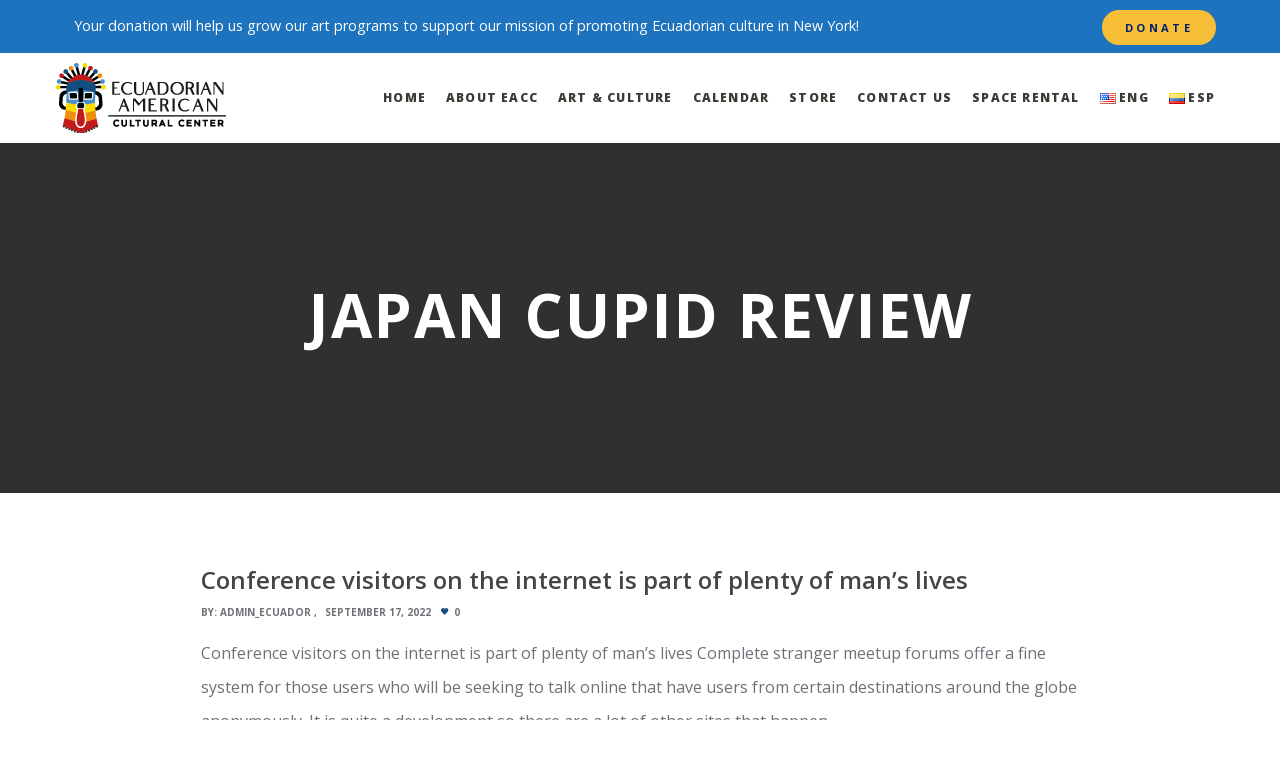

--- FILE ---
content_type: text/html; charset=UTF-8
request_url: https://www.ecuadorcenter.org/category/japan-cupid-review-2/
body_size: 22924
content:
<!doctype html>

<!--[if lt IE 10]>
<html class="ie9 no-js grve-responsive" lang="en-US">
<![endif]-->
<!--[if (gt IE 9)|!(IE)]><!-->
<html class="no-js grve-responsive" lang="en-US">
<!--<![endif]-->
	<head>
		<meta charset="UTF-8">
		
		
		<title>japan cupid review &#8211; Ecuadorian American Cultural Center</title>
<meta name='robots' content='max-image-preview:large' />
<link rel="preload" as="font" href="/wp-content/plugins/js_composer/assets/lib/bower/font-awesome/webfonts/fa-regular-400.woff2" data-wpacu-preload-font="1" crossorigin>
<link rel="preload" as="font" href="/wp-content/plugins/js_composer/assets/lib/bower/font-awesome/webfonts/fa-brands-400.woff2" data-wpacu-preload-font="1" crossorigin>
<link rel="preload" as="font" href="/wp-content/plugins/js_composer/assets/lib/bower/font-awesome/webfonts/fa-solid-900.woff2" data-wpacu-preload-font="1" crossorigin>
<link rel="preload" as="font" href="/wp-content/plugins/the-events-calendar-templates-and-shortcode/assets/css/font/ecticons.woff2?24096328" data-wpacu-preload-font="1" crossorigin>
<link rel="preload" as="font" href="/wp-content/themes/osmosis/fonts/osmosis-fonts/osmosis.woff?v=3.5.4" data-wpacu-preload-font="1" crossorigin>
<link rel='dns-prefetch' href='//fonts.googleapis.com' />
<link rel="alternate" type="application/rss+xml" title="Ecuadorian American Cultural Center &raquo; Feed" href="https://www.ecuadorcenter.org/feed/" />
<link rel="alternate" type="application/rss+xml" title="Ecuadorian American Cultural Center &raquo; Comments Feed" href="https://www.ecuadorcenter.org/comments/feed/" />
<link rel="alternate" type="text/calendar" title="Ecuadorian American Cultural Center &raquo; iCal Feed" href="https://www.ecuadorcenter.org/events/?ical=1" />
<link rel="alternate" type="application/rss+xml" title="Ecuadorian American Cultural Center &raquo; japan cupid review Category Feed" href="https://www.ecuadorcenter.org/category/japan-cupid-review-2/feed/" />
<meta name="viewport" content="width=device-width, initial-scale=1, maximum-scale=1, user-scalable=no">
<meta name="application-name" content="Ecuadorian American Cultural Center">
<script type="text/javascript">
window._wpemojiSettings = {"baseUrl":"https:\/\/s.w.org\/images\/core\/emoji\/14.0.0\/72x72\/","ext":".png","svgUrl":"https:\/\/s.w.org\/images\/core\/emoji\/14.0.0\/svg\/","svgExt":".svg","source":{"concatemoji":"https:\/\/www.ecuadorcenter.org\/wp-includes\/js\/wp-emoji-release.min.js?ver=6.3.7"}};
/*! This file is auto-generated */
!function(i,n){var o,s,e;function c(e){try{var t={supportTests:e,timestamp:(new Date).valueOf()};sessionStorage.setItem(o,JSON.stringify(t))}catch(e){}}function p(e,t,n){e.clearRect(0,0,e.canvas.width,e.canvas.height),e.fillText(t,0,0);var t=new Uint32Array(e.getImageData(0,0,e.canvas.width,e.canvas.height).data),r=(e.clearRect(0,0,e.canvas.width,e.canvas.height),e.fillText(n,0,0),new Uint32Array(e.getImageData(0,0,e.canvas.width,e.canvas.height).data));return t.every(function(e,t){return e===r[t]})}function u(e,t,n){switch(t){case"flag":return n(e,"\ud83c\udff3\ufe0f\u200d\u26a7\ufe0f","\ud83c\udff3\ufe0f\u200b\u26a7\ufe0f")?!1:!n(e,"\ud83c\uddfa\ud83c\uddf3","\ud83c\uddfa\u200b\ud83c\uddf3")&&!n(e,"\ud83c\udff4\udb40\udc67\udb40\udc62\udb40\udc65\udb40\udc6e\udb40\udc67\udb40\udc7f","\ud83c\udff4\u200b\udb40\udc67\u200b\udb40\udc62\u200b\udb40\udc65\u200b\udb40\udc6e\u200b\udb40\udc67\u200b\udb40\udc7f");case"emoji":return!n(e,"\ud83e\udef1\ud83c\udffb\u200d\ud83e\udef2\ud83c\udfff","\ud83e\udef1\ud83c\udffb\u200b\ud83e\udef2\ud83c\udfff")}return!1}function f(e,t,n){var r="undefined"!=typeof WorkerGlobalScope&&self instanceof WorkerGlobalScope?new OffscreenCanvas(300,150):i.createElement("canvas"),a=r.getContext("2d",{willReadFrequently:!0}),o=(a.textBaseline="top",a.font="600 32px Arial",{});return e.forEach(function(e){o[e]=t(a,e,n)}),o}function t(e){var t=i.createElement("script");t.src=e,t.defer=!0,i.head.appendChild(t)}"undefined"!=typeof Promise&&(o="wpEmojiSettingsSupports",s=["flag","emoji"],n.supports={everything:!0,everythingExceptFlag:!0},e=new Promise(function(e){i.addEventListener("DOMContentLoaded",e,{once:!0})}),new Promise(function(t){var n=function(){try{var e=JSON.parse(sessionStorage.getItem(o));if("object"==typeof e&&"number"==typeof e.timestamp&&(new Date).valueOf()<e.timestamp+604800&&"object"==typeof e.supportTests)return e.supportTests}catch(e){}return null}();if(!n){if("undefined"!=typeof Worker&&"undefined"!=typeof OffscreenCanvas&&"undefined"!=typeof URL&&URL.createObjectURL&&"undefined"!=typeof Blob)try{var e="postMessage("+f.toString()+"("+[JSON.stringify(s),u.toString(),p.toString()].join(",")+"));",r=new Blob([e],{type:"text/javascript"}),a=new Worker(URL.createObjectURL(r),{name:"wpTestEmojiSupports"});return void(a.onmessage=function(e){c(n=e.data),a.terminate(),t(n)})}catch(e){}c(n=f(s,u,p))}t(n)}).then(function(e){for(var t in e)n.supports[t]=e[t],n.supports.everything=n.supports.everything&&n.supports[t],"flag"!==t&&(n.supports.everythingExceptFlag=n.supports.everythingExceptFlag&&n.supports[t]);n.supports.everythingExceptFlag=n.supports.everythingExceptFlag&&!n.supports.flag,n.DOMReady=!1,n.readyCallback=function(){n.DOMReady=!0}}).then(function(){return e}).then(function(){var e;n.supports.everything||(n.readyCallback(),(e=n.source||{}).concatemoji?t(e.concatemoji):e.wpemoji&&e.twemoji&&(t(e.twemoji),t(e.wpemoji)))}))}((window,document),window._wpemojiSettings);
</script>
<style type="text/css">
img.wp-smiley,
img.emoji {
	display: inline !important;
	border: none !important;
	box-shadow: none !important;
	height: 1em !important;
	width: 1em !important;
	margin: 0 0.07em !important;
	vertical-align: -0.1em !important;
	background: none !important;
	padding: 0 !important;
}
</style>
	<link rel='stylesheet' id='wp-block-library-css' href='https://www.ecuadorcenter.org/wp-includes/css/dist/block-library/style.min.css?ver=6.3.7' type='text/css' media='all' />
<style id='classic-theme-styles-inline-css' type='text/css'>
/*! This file is auto-generated */
.wp-block-button__link{color:#fff;background-color:#32373c;border-radius:9999px;box-shadow:none;text-decoration:none;padding:calc(.667em + 2px) calc(1.333em + 2px);font-size:1.125em}.wp-block-file__button{background:#32373c;color:#fff;text-decoration:none}
</style>
<style id='global-styles-inline-css' type='text/css'>
body{--wp--preset--color--black: #000000;--wp--preset--color--cyan-bluish-gray: #abb8c3;--wp--preset--color--white: #ffffff;--wp--preset--color--pale-pink: #f78da7;--wp--preset--color--vivid-red: #cf2e2e;--wp--preset--color--luminous-vivid-orange: #ff6900;--wp--preset--color--luminous-vivid-amber: #fcb900;--wp--preset--color--light-green-cyan: #7bdcb5;--wp--preset--color--vivid-green-cyan: #00d084;--wp--preset--color--pale-cyan-blue: #8ed1fc;--wp--preset--color--vivid-cyan-blue: #0693e3;--wp--preset--color--vivid-purple: #9b51e0;--wp--preset--color--primary-1: #175080;--wp--preset--color--primary-2: #8E8174;--wp--preset--color--primary-3: #86C8B7;--wp--preset--color--primary-4: #CDB3D8;--wp--preset--color--primary-5: #8CB6CF;--wp--preset--gradient--vivid-cyan-blue-to-vivid-purple: linear-gradient(135deg,rgba(6,147,227,1) 0%,rgb(155,81,224) 100%);--wp--preset--gradient--light-green-cyan-to-vivid-green-cyan: linear-gradient(135deg,rgb(122,220,180) 0%,rgb(0,208,130) 100%);--wp--preset--gradient--luminous-vivid-amber-to-luminous-vivid-orange: linear-gradient(135deg,rgba(252,185,0,1) 0%,rgba(255,105,0,1) 100%);--wp--preset--gradient--luminous-vivid-orange-to-vivid-red: linear-gradient(135deg,rgba(255,105,0,1) 0%,rgb(207,46,46) 100%);--wp--preset--gradient--very-light-gray-to-cyan-bluish-gray: linear-gradient(135deg,rgb(238,238,238) 0%,rgb(169,184,195) 100%);--wp--preset--gradient--cool-to-warm-spectrum: linear-gradient(135deg,rgb(74,234,220) 0%,rgb(151,120,209) 20%,rgb(207,42,186) 40%,rgb(238,44,130) 60%,rgb(251,105,98) 80%,rgb(254,248,76) 100%);--wp--preset--gradient--blush-light-purple: linear-gradient(135deg,rgb(255,206,236) 0%,rgb(152,150,240) 100%);--wp--preset--gradient--blush-bordeaux: linear-gradient(135deg,rgb(254,205,165) 0%,rgb(254,45,45) 50%,rgb(107,0,62) 100%);--wp--preset--gradient--luminous-dusk: linear-gradient(135deg,rgb(255,203,112) 0%,rgb(199,81,192) 50%,rgb(65,88,208) 100%);--wp--preset--gradient--pale-ocean: linear-gradient(135deg,rgb(255,245,203) 0%,rgb(182,227,212) 50%,rgb(51,167,181) 100%);--wp--preset--gradient--electric-grass: linear-gradient(135deg,rgb(202,248,128) 0%,rgb(113,206,126) 100%);--wp--preset--gradient--midnight: linear-gradient(135deg,rgb(2,3,129) 0%,rgb(40,116,252) 100%);--wp--preset--font-size--small: 13px;--wp--preset--font-size--medium: 20px;--wp--preset--font-size--large: 36px;--wp--preset--font-size--x-large: 42px;--wp--preset--spacing--20: 0.44rem;--wp--preset--spacing--30: 0.67rem;--wp--preset--spacing--40: 1rem;--wp--preset--spacing--50: 1.5rem;--wp--preset--spacing--60: 2.25rem;--wp--preset--spacing--70: 3.38rem;--wp--preset--spacing--80: 5.06rem;--wp--preset--shadow--natural: 6px 6px 9px rgba(0, 0, 0, 0.2);--wp--preset--shadow--deep: 12px 12px 50px rgba(0, 0, 0, 0.4);--wp--preset--shadow--sharp: 6px 6px 0px rgba(0, 0, 0, 0.2);--wp--preset--shadow--outlined: 6px 6px 0px -3px rgba(255, 255, 255, 1), 6px 6px rgba(0, 0, 0, 1);--wp--preset--shadow--crisp: 6px 6px 0px rgba(0, 0, 0, 1);}:where(.is-layout-flex){gap: 0.5em;}:where(.is-layout-grid){gap: 0.5em;}body .is-layout-flow > .alignleft{float: left;margin-inline-start: 0;margin-inline-end: 2em;}body .is-layout-flow > .alignright{float: right;margin-inline-start: 2em;margin-inline-end: 0;}body .is-layout-flow > .aligncenter{margin-left: auto !important;margin-right: auto !important;}body .is-layout-constrained > .alignleft{float: left;margin-inline-start: 0;margin-inline-end: 2em;}body .is-layout-constrained > .alignright{float: right;margin-inline-start: 2em;margin-inline-end: 0;}body .is-layout-constrained > .aligncenter{margin-left: auto !important;margin-right: auto !important;}body .is-layout-constrained > :where(:not(.alignleft):not(.alignright):not(.alignfull)){max-width: var(--wp--style--global--content-size);margin-left: auto !important;margin-right: auto !important;}body .is-layout-constrained > .alignwide{max-width: var(--wp--style--global--wide-size);}body .is-layout-flex{display: flex;}body .is-layout-flex{flex-wrap: wrap;align-items: center;}body .is-layout-flex > *{margin: 0;}body .is-layout-grid{display: grid;}body .is-layout-grid > *{margin: 0;}:where(.wp-block-columns.is-layout-flex){gap: 2em;}:where(.wp-block-columns.is-layout-grid){gap: 2em;}:where(.wp-block-post-template.is-layout-flex){gap: 1.25em;}:where(.wp-block-post-template.is-layout-grid){gap: 1.25em;}.has-black-color{color: var(--wp--preset--color--black) !important;}.has-cyan-bluish-gray-color{color: var(--wp--preset--color--cyan-bluish-gray) !important;}.has-white-color{color: var(--wp--preset--color--white) !important;}.has-pale-pink-color{color: var(--wp--preset--color--pale-pink) !important;}.has-vivid-red-color{color: var(--wp--preset--color--vivid-red) !important;}.has-luminous-vivid-orange-color{color: var(--wp--preset--color--luminous-vivid-orange) !important;}.has-luminous-vivid-amber-color{color: var(--wp--preset--color--luminous-vivid-amber) !important;}.has-light-green-cyan-color{color: var(--wp--preset--color--light-green-cyan) !important;}.has-vivid-green-cyan-color{color: var(--wp--preset--color--vivid-green-cyan) !important;}.has-pale-cyan-blue-color{color: var(--wp--preset--color--pale-cyan-blue) !important;}.has-vivid-cyan-blue-color{color: var(--wp--preset--color--vivid-cyan-blue) !important;}.has-vivid-purple-color{color: var(--wp--preset--color--vivid-purple) !important;}.has-black-background-color{background-color: var(--wp--preset--color--black) !important;}.has-cyan-bluish-gray-background-color{background-color: var(--wp--preset--color--cyan-bluish-gray) !important;}.has-white-background-color{background-color: var(--wp--preset--color--white) !important;}.has-pale-pink-background-color{background-color: var(--wp--preset--color--pale-pink) !important;}.has-vivid-red-background-color{background-color: var(--wp--preset--color--vivid-red) !important;}.has-luminous-vivid-orange-background-color{background-color: var(--wp--preset--color--luminous-vivid-orange) !important;}.has-luminous-vivid-amber-background-color{background-color: var(--wp--preset--color--luminous-vivid-amber) !important;}.has-light-green-cyan-background-color{background-color: var(--wp--preset--color--light-green-cyan) !important;}.has-vivid-green-cyan-background-color{background-color: var(--wp--preset--color--vivid-green-cyan) !important;}.has-pale-cyan-blue-background-color{background-color: var(--wp--preset--color--pale-cyan-blue) !important;}.has-vivid-cyan-blue-background-color{background-color: var(--wp--preset--color--vivid-cyan-blue) !important;}.has-vivid-purple-background-color{background-color: var(--wp--preset--color--vivid-purple) !important;}.has-black-border-color{border-color: var(--wp--preset--color--black) !important;}.has-cyan-bluish-gray-border-color{border-color: var(--wp--preset--color--cyan-bluish-gray) !important;}.has-white-border-color{border-color: var(--wp--preset--color--white) !important;}.has-pale-pink-border-color{border-color: var(--wp--preset--color--pale-pink) !important;}.has-vivid-red-border-color{border-color: var(--wp--preset--color--vivid-red) !important;}.has-luminous-vivid-orange-border-color{border-color: var(--wp--preset--color--luminous-vivid-orange) !important;}.has-luminous-vivid-amber-border-color{border-color: var(--wp--preset--color--luminous-vivid-amber) !important;}.has-light-green-cyan-border-color{border-color: var(--wp--preset--color--light-green-cyan) !important;}.has-vivid-green-cyan-border-color{border-color: var(--wp--preset--color--vivid-green-cyan) !important;}.has-pale-cyan-blue-border-color{border-color: var(--wp--preset--color--pale-cyan-blue) !important;}.has-vivid-cyan-blue-border-color{border-color: var(--wp--preset--color--vivid-cyan-blue) !important;}.has-vivid-purple-border-color{border-color: var(--wp--preset--color--vivid-purple) !important;}.has-vivid-cyan-blue-to-vivid-purple-gradient-background{background: var(--wp--preset--gradient--vivid-cyan-blue-to-vivid-purple) !important;}.has-light-green-cyan-to-vivid-green-cyan-gradient-background{background: var(--wp--preset--gradient--light-green-cyan-to-vivid-green-cyan) !important;}.has-luminous-vivid-amber-to-luminous-vivid-orange-gradient-background{background: var(--wp--preset--gradient--luminous-vivid-amber-to-luminous-vivid-orange) !important;}.has-luminous-vivid-orange-to-vivid-red-gradient-background{background: var(--wp--preset--gradient--luminous-vivid-orange-to-vivid-red) !important;}.has-very-light-gray-to-cyan-bluish-gray-gradient-background{background: var(--wp--preset--gradient--very-light-gray-to-cyan-bluish-gray) !important;}.has-cool-to-warm-spectrum-gradient-background{background: var(--wp--preset--gradient--cool-to-warm-spectrum) !important;}.has-blush-light-purple-gradient-background{background: var(--wp--preset--gradient--blush-light-purple) !important;}.has-blush-bordeaux-gradient-background{background: var(--wp--preset--gradient--blush-bordeaux) !important;}.has-luminous-dusk-gradient-background{background: var(--wp--preset--gradient--luminous-dusk) !important;}.has-pale-ocean-gradient-background{background: var(--wp--preset--gradient--pale-ocean) !important;}.has-electric-grass-gradient-background{background: var(--wp--preset--gradient--electric-grass) !important;}.has-midnight-gradient-background{background: var(--wp--preset--gradient--midnight) !important;}.has-small-font-size{font-size: var(--wp--preset--font-size--small) !important;}.has-medium-font-size{font-size: var(--wp--preset--font-size--medium) !important;}.has-large-font-size{font-size: var(--wp--preset--font-size--large) !important;}.has-x-large-font-size{font-size: var(--wp--preset--font-size--x-large) !important;}
.wp-block-navigation a:where(:not(.wp-element-button)){color: inherit;}
:where(.wp-block-post-template.is-layout-flex){gap: 1.25em;}:where(.wp-block-post-template.is-layout-grid){gap: 1.25em;}
:where(.wp-block-columns.is-layout-flex){gap: 2em;}:where(.wp-block-columns.is-layout-grid){gap: 2em;}
.wp-block-pullquote{font-size: 1.5em;line-height: 1.6;}
</style>
<link rel='stylesheet' id='contact-form-7-css' href='https://www.ecuadorcenter.org/wp-content/cache/asset-cleanup/css/item/contact-form-7__includes__css__styles-css-vf448db67b8c5d28d5281e3989a761c25b2cb091f.css' type='text/css' media='all' />
<link rel='stylesheet' id='rs-plugin-settings-css' href='https://www.ecuadorcenter.org/wp-content/cache/asset-cleanup/css/item/revslider__public__assets__css__rs6-css-v0740e87e7cd238a58596c03b4ea7e1475f49fd8d.css' type='text/css' media='all' />
<style id='rs-plugin-settings-inline-css' type='text/css'>
#rs-demo-id {}
</style>
<link rel='stylesheet' id='grve-awesome-fonts-css' href='https://www.ecuadorcenter.org/wp-content/themes/osmosis/css/font-awesome.min.css?ver=4.6.3' type='text/css' media='all' />
<link rel='stylesheet' id='grve-basic-css' href='https://www.ecuadorcenter.org/wp-content/cache/asset-cleanup/css/item/osmosis__css__basic-css-v7297baea057f11669e5450b5412032e236ba6ea8.css' type='text/css' media='all' />
<link rel='stylesheet' id='grve-grid-css' href='https://www.ecuadorcenter.org/wp-content/cache/asset-cleanup/css/item/osmosis__css__grid-css-v2385d6a6d97e01419fb687e1df920d2646512224.css' type='text/css' media='all' />
<link rel='stylesheet' id='grve-theme-style-css' href='https://www.ecuadorcenter.org/wp-content/cache/asset-cleanup/css/item/osmosis__css__theme-style-css-v901f0f8b5fcb34259a1f1abccf1158f1151d39d5.css' type='text/css' media='all' />
<link rel='stylesheet' id='grve-elements-css' href='https://www.ecuadorcenter.org/wp-content/cache/asset-cleanup/css/item/osmosis__css__elements-css-vbe9e2c83414bceaa9598730f4c3b13163e0a7f32.css' type='text/css' media='all' />
<link rel='stylesheet' id='grve-events-calendar-css' href='https://www.ecuadorcenter.org/wp-content/cache/asset-cleanup/css/item/osmosis__css__events-calendar-css-v5e0cd0b92d7958368bc6f206d21458738377f7ce.css' type='text/css' media='all' />
<link rel='stylesheet' id='grve-responsive-css' href='https://www.ecuadorcenter.org/wp-content/cache/asset-cleanup/css/item/osmosis__css__responsive-css-vbff8331fc796c75f909709532200e9a32583571c.css' type='text/css' media='all' />
<link rel='stylesheet' id='tf-compiled-options-ect-css' href='https://www.ecuadorcenter.org/wp-content/cache/asset-cleanup/css/item/content__uploads__titan-framework-ect-css-css-v09c8fad30a0ffde17d2bf36202edea22b28cb0c2.css' type='text/css' media='all' />
<link rel='stylesheet' id='tf-google-webfont-monda-css' href='//fonts.googleapis.com/css?family=Monda%3A500%2C400&#038;subset=latin%2Clatin-ext&#038;ver=6.3.7' type='text/css' media='all' />
<link rel='stylesheet' id='tf-google-webfont-open-sans-css' href='//fonts.googleapis.com/css?family=Open+Sans%3Ainherit%2Cinherititalic%2C400&#038;subset=latin%2Clatin-ext&#038;ver=6.3.7' type='text/css' media='all' />
<link rel='stylesheet' id='redux-google-fonts-grve_osmosis_options-css' href='https://fonts.googleapis.com/css?family=Open+Sans%3A400%2C800%2C600%2C700%2C600italic%2C300&#038;ver=1752792549' type='text/css' media='all' />
<script   type='text/javascript' src='https://www.ecuadorcenter.org/wp-includes/js/jquery/jquery.min.js?ver=3.7.0' id='jquery-core-js'></script>
<script   type='text/javascript' src='https://www.ecuadorcenter.org/wp-includes/js/jquery/jquery-migrate.min.js?ver=3.4.1' id='jquery-migrate-js'></script>
<script   type='text/javascript' src='https://www.ecuadorcenter.org/wp-content/plugins/revslider/public/assets/js/rbtools.min.js?ver=6.2.23' id='tp-tools-js'></script>
<script   type='text/javascript' src='https://www.ecuadorcenter.org/wp-content/plugins/revslider/public/assets/js/rs6.min.js?ver=6.2.23' id='revmin-js'></script>
<script   type='text/javascript' src='https://www.ecuadorcenter.org/wp-content/cache/asset-cleanup/js/item/osmosis__js__modernizr-custom-js-vd41c9c6f8a44547f14cb9776d020ac1c44df53ec.js' id='modernizr-js'></script>
<link rel="https://api.w.org/" href="https://www.ecuadorcenter.org/wp-json/" /><link rel="alternate" type="application/json" href="https://www.ecuadorcenter.org/wp-json/wp/v2/categories/158" /><link rel="EditURI" type="application/rsd+xml" title="RSD" href="https://www.ecuadorcenter.org/xmlrpc.php?rsd" />
<meta name="tec-api-version" content="v1"><meta name="tec-api-origin" content="https://www.ecuadorcenter.org"><link rel="alternate" href="https://www.ecuadorcenter.org/wp-json/tribe/events/v1/" /><!-- Dynamic css -->
<style type="text/css">
 body { font-size: 16px; font-family: "Open Sans"; font-weight: 400; } input[type='text'], input[type='input'], input[type='password'], input[type='email'], input[type='number'], input[type='date'], input[type='url'], input[type='tel'], input[type='search'], textarea, select { font-family: "Open Sans"; } #grve-header .grve-logo.grve-logo-text a { font-family: "Open Sans"; font-weight: 400; font-style: normal; font-size: 18px; text-transform: uppercase; } #grve-header #grve-main-menu ul li ul li a { font-family: "Open Sans"; font-weight: 600; font-style: normal; font-size: 11px; text-transform: uppercase; } #grve-header #grve-main-menu > ul > li > a, #grve-header .grve-responsive-menu-text { font-family: "Open Sans"; font-weight: 800; font-style: normal; font-size: 12px; text-transform: uppercase; } h1, .grve-h1, .woocommerce h1.grve-widget-title { font-family: "Open Sans"; font-weight: 600; font-style: normal; font-size: 48px; text-transform: none; } h2, .grve-h2, .woocommerce h2.grve-widget-title { font-family: "Open Sans"; font-weight: 600; font-style: normal; font-size: 36px; text-transform: none; } h3, .grve-h3 { font-family: "Open Sans"; font-weight: 600; font-style: normal; font-size: 30px; text-transform: none; } h4, .grve-h4, .woocommerce h1 { font-family: "Open Sans"; font-weight: 600; font-style: normal; font-size: 24px; text-transform: none; } h5, .grve-h5, #reply-title, .grve-product-name, .woocommerce h2, .woocommerce-billing-fields h3, #order_review_heading { font-family: "Open Sans"; font-weight: 600; font-style: normal; font-size: 20px; text-transform: none; } h6, .grve-h6, .mfp-title, .woocommerce table.shop_table th, .woocommerce-page table.shop_table th, .woocommerce div.product .woocommerce-tabs ul.tabs li a, .woocommerce #content div.product .woocommerce-tabs ul.tabs li a, .woocommerce-page div.product .woocommerce-tabs ul.tabs li a, .woocommerce-page #content div.product .woocommerce-tabs ul.tabs li a { font-family: "Open Sans"; font-weight: 600; font-style: normal; font-size: 16px; text-transform: none; } #grve-page-title .grve-title { font-family: "Open Sans"; font-weight: 700; font-style: normal; font-size: 60px; text-transform: uppercase; } #grve-page-title .grve-description { font-family: "Open Sans"; font-weight: 600; font-style: italic; font-size: 24px; text-transform: none; } #grve-portfolio-title .grve-title { font-family: "Open Sans"; font-weight: 700; font-style: normal; font-size: 60px; text-transform: uppercase; } #grve-portfolio-title .grve-description { font-family: "Open Sans"; font-weight: 600; font-style: italic; font-size: 24px; text-transform: none; } #grve-product-title .grve-title { font-family: "Open Sans"; font-weight: 700; font-style: normal; font-size: 60px; text-transform: uppercase; } #grve-post-title .grve-title, #grve-main-content.grve-simple-style .grve-post-simple-title { font-family: "Open Sans"; font-weight: 700; font-style: normal; font-size: 40px; text-transform: uppercase; } #grve-header[data-fullscreen='no'] #grve-feature-section .grve-title { font-family: "Open Sans"; font-weight: 700; font-style: normal; font-size: 60px; text-transform: uppercase; } #grve-header[data-fullscreen='no'] #grve-feature-section .grve-description { font-family: "Open Sans"; font-weight: 600; font-style: italic; font-size: 24px; text-transform: none; } #grve-header[data-fullscreen='yes'] #grve-feature-section .grve-title { font-family: "Open Sans"; font-weight: 800; font-style: normal; font-size: 70px; text-transform: uppercase; } #grve-header[data-fullscreen='yes'] #grve-feature-section .grve-description { font-family: "Open Sans"; font-weight: 600; font-style: italic; font-size: 28px; text-transform: none; } .grve-leader-text p, p.grve-leader-text { font-family: "Open Sans"; font-weight: 300; font-style: normal; font-size: 28px; text-transform: none; } .grve-subtitle p, .grve-subtitle, .grve-accordion .grve-title, .grve-toggle .grve-title, blockquote, .woocommerce div.product span.price, .woocommerce div.product p.price, .woocommerce #content div.product span.price, .woocommerce #content div.product p.price, .woocommerce-page div.product span.price, .woocommerce-page div.product p.price, .woocommerce-page #content div.product span.price, .woocommerce-page #content div.product p.price { font-family: "Open Sans"; font-weight: 400; font-style: normal; font-size: 18px; text-transform: none; } .grve-small-text, small, #grve-meta-bar .grve-meta-elements a, #grve-meta-bar .grve-meta-elements li.grve-field-date, #grve-anchor-menu a, .grve-tags, .grve-categories, #grve-post-title #grve-social-share ul li .grve-like-counter, #grve-portfolio-bar #grve-social-share ul li .grve-like-counter, .grve-blog .grve-like-counter, .grve-blog .grve-post-author, .grve-blog .grve-post-date, .grve-pagination ul li, #grve-header-options ul.grve-options a span, .grve-pagination .grve-icon-nav-right, .grve-pagination .grve-icon-nav-left, #grve-comments .grve-comment-item .grve-comment-date, #grve-comments .comment-reply-link, #grve-comments .comment-edit-link, .grve-newsletter label, #grve-footer-bar .grve-social li, #grve-footer-bar .grve-copyright, #grve-footer-bar #grve-second-menu, #grve-share-modal .grve-social li a, #grve-language-modal .grve-language li a, .grve-bar-title, .grve-percentage, .grve-tabs-title li, .grve-pricing-table ul li, .logged-in-as, .widget.widget_recent_entries li span.post-date, cite, label, .grve-testimonial-name, .grve-hr .grve-divider-backtotop, .grve-slider-item .grve-slider-content span.grve-title, .grve-gallery figure figcaption .grve-caption, .widget.widget_calendar caption, .widget .rss-date, .widget.widget_tag_cloud a, .grve-widget.grve-latest-news .grve-latest-news-date, .grve-widget.grve-comments .grve-comment-date, .wpcf7-form p, .wpcf7-form .grve-one-third, .wpcf7-form .grve-one-half, .mfp-counter, .grve-related-post .grve-caption, .grve-comment-nav ul li a, .grve-portfolio .grve-like-counter span, .grve-portfolio .grve-portfolio-btns, .grve-portfolio .grve-filter, .grve-blog .grve-filter, .grve-image-hover .grve-caption, .grve-portfolio .grve-hover-style-2 figcaption .grve-caption, ul.grve-fields li, .grve-team-social li a, .grve-carousel-wrapper .grve-post-item .grve-caption, .grve-blog .grve-like-counter span, .grve-blog .grve-post-comments span, .grve-add-cart, .grve-map-infotext p, a.grve-infotext-link, #grve-meta-responsive, .woocommerce span.onsale, .woocommerce nav.woocommerce-pagination ul li, .woocommerce #content nav.woocommerce-pagination ul li, .woocommerce-page nav.woocommerce-pagination ul li, .woocommerce-page #content nav.woocommerce-pagination ul li, .woocommerce .woocommerce-result-count, .woocommerce-page .woocommerce-result-count, .woocommerce-review-link, .product_meta, table.shop_table td.product-name, .woocommerce .related h2, .woocommerce .upsells.products h2, .woocommerce-page .related h2, .woocommerce-page .upsells.products h2, .woocommerce .cross-sells h2, .woocommerce .cart_totals h2, .woocommerce .shipping-calculator-button, .woocommerce-page .shipping-calculator-button, .woocommerce-info:not(.woocommerce-Message), #grve-shop-modal .cart_list.product_list_widget li a, .woocommerce .widget_price_filter .price_slider_amount, .woocommerce-page .widget_price_filter .price_slider_amount, .woocommerce ul.cart_list li a, .woocommerce ul.product_list_widget li a, .woocommerce-page ul.cart_list li a, .woocommerce-page ul.product_list_widget li a, .woocommerce.widget_product_tag_cloud .tagcloud a, .grve-menu-description { font-family: "Open Sans"; font-weight: 700; font-style: normal; font-size: 10px !important; text-transform: uppercase; } .grve-team-social.grve-team-social-icon li a { font-size: 12px !important; } .grve-author-info .grve-read-more, .more-link, .grve-read-more, .grve-blog.grve-isotope[data-type='pint-blog'] .grve-isotope-item .grve-media-content .grve-read-more span, .grve-newsletter input[type='submit'], .grve-search button[type='submit'], #grve-above-footer .grve-social li, .grve-btn, input[type='submit'], input[type='reset'], input[type='button'], button, .woocommerce a.button, .woocommerce button.button, .woocommerce input.button, .woocommerce #respond input#submit, .woocommerce #content input.button, .woocommerce-page a.button, .woocommerce-page button.button, .woocommerce-page input.button, .woocommerce-page #respond input#submit, .woocommerce-page #content input.button, #grve-shop-modal a.button { font-family: "Open Sans"; font-weight: 700; font-style: normal; font-size: 11px !important; text-transform: uppercase; } #grve-main-content .vc_tta-tab > a, #grve-main-content .vc_tta-panel-title { font-family: "Open Sans"; font-weight: 700; font-style: normal; font-size: 10px !important; text-transform: uppercase; } #grve-main-content .vc_tta-accordion .vc_tta-panel-title { font-family: "Open Sans"; font-weight: 400; font-style: normal; font-size: 18px !important; text-transform: none; } 
</style><!-- Dynamic css -->
<style type="text/css">
 #grve-top-bar { line-height: 40px; background-color: #1e73be; color: #ffffff; } #grve-top-bar a { color: #c9c9c9; } #grve-top-bar a:hover { color: #ff6863; } #grve-top-bar .grve-language ul li a, #grve-top-bar .grve-top-bar-menu ul.sub-menu { background-color: #222222; color: #808080; } #grve-top-bar .grve-language ul li a:hover { background-color: #175080; color: #ffffff; } #grve-header[data-overlap='yes'][data-header-position='above-feature'][data-topbar='yes'] #grve-header-wrapper, #grve-header[data-overlap='yes'][data-header-position='above-feature'][data-topbar='yes'] #grve-inner-header { top: 40px; } #grve-top-bar, #grve-top-bar ul li.grve-topbar-item ul li a, #grve-top-bar ul.grve-bar-content, #grve-top-bar ul.grve-bar-content > li { border-color: #1e73be !important; } #grve-header #grve-inner-header { height: 90px; line-height: 90px; } #grve-header #grve-header-wrapper { height: 90px; } #grve-header #grve-inner-header .grve-logo img { max-height: 90px; } #grve-header #grve-header-options a.grve-open-button, #grve-header #grve-header-options a .grve-icon { width: 70px; height: 70px; line-height: 70px; } #grve-header[data-safebutton='right'] #grve-header-options { right: 0px; } #grve-header[data-safebutton='left'] #grve-header-options { left: 20px; } #grve-header .grve-menu-options { height: 90px; line-height: 90px; } #grve-header #grve-header-options .grve-options-wrapper, #grve-header #grve-header-options ul.grve-options li a .grve-icon::before { width: 70px; } #grve-header #grve-header-options ul.grve-options { line-height: 70px; } #grve-header #grve-header-options ul.grve-options li a { padding-left: 70px; } #grve-main-menu-responsive { color: #808080; background-color: #222222; } #grve-main-menu-responsive li a { color: #808080; background-color: #222222; } #grve-main-menu-responsive li a:hover { color: #ffffff; } #grve-main-menu-responsive ul li.current-menu-item > a, #grve-main-menu-responsive ul li.current-menu-parent > a, #grve-main-menu-responsive ul li.current_page_item > a, #grve-main-menu-responsive ul li.current_page_ancestor > a { color: #ffffff; } #grve-main-menu-responsive .grve-close-menu-button { color: #ffffff; background-color: #175080; } #grve-main-menu-responsive .grve-menu-options li a { color: #808080 !important; } #grve-main-menu-responsive ul li a .label { color: #ffffff; background-color: #175080; } #grve-main-menu-responsive.grve-style-2 .grve-more-btn:before, #grve-main-menu-responsive.grve-style-2 .grve-more-btn:after { background-color: #808080; } #grve-main-menu-responsive.grve-style-2 .grve-more-btn.close:before, #grve-main-menu-responsive.grve-style-2 .grve-more-btn.close:after { background-color: #ffffff; } #grve-header.grve-default #grve-inner-header, #grve-header.grve-default[data-sticky-header='shrink'] { background-color: rgba(255,255,255,1); } #grve-header.grve-default #grve-main-menu > ul > li > a, #grve-header.grve-default .grve-menu-options li a, #grve-header.grve-default .grve-logo.grve-logo-text a, #grve-header.grve-default .grve-responsive-menu-text { color: #3C3A35; } #grve-header.grve-default .grve-menu-button-line { background-color: #3C3A35; } #grve-header[data-menu-type='simply'].grve-default #grve-main-menu > ul > li.current-menu-item > a, #grve-header[data-menu-type='simply'].grve-default #grve-main-menu > ul > li.current-menu-parent > a, #grve-header[data-menu-type='simply'].grve-default #grve-main-menu > ul > li.current_page_item > a, #grve-header[data-menu-type='simply'].grve-default #grve-main-menu > ul > li.current_page_ancestor > a, #grve-header[data-menu-type='simply'].grve-default #grve-main-menu > ul > li:hover > a, #grve-header[data-menu-type='simply'].grve-default #grve-main-menu > ul > li.current-menu-ancestor > a, #grve-header[data-menu-type='simply'].grve-default #grve-main-menu > ul > li.active > a, #grve-header.grve-default .grve-menu-options li a:hover { color: #175080; } #grve-header[data-menu-type='button'].grve-default #grve-main-menu > ul > li.current-menu-item > a, #grve-header[data-menu-type='button'].grve-default #grve-main-menu > ul > li.current-menu-parent > a, #grve-header[data-menu-type='button'].grve-default #grve-main-menu > ul > li.current_page_item > a, #grve-header[data-menu-type='button'].grve-default #grve-main-menu > ul > li.current_page_ancestor > a, #grve-header[data-menu-type='button'].grve-default #grve-main-menu > ul > li.active > a, #grve-header[data-menu-type='button'].grve-default #grve-main-menu > ul > li:hover > a, #grve-header.grve-default .grve-menu-options li a .grve-purchased-items { color: #ffffff; background-color: #175080; } #grve-header[data-menu-type='box'].grve-default #grve-main-menu > ul > li.current-menu-item > a, #grve-header[data-menu-type='box'].grve-default #grve-main-menu > ul > li.current-menu-parent > a, #grve-header[data-menu-type='box'].grve-default #grve-main-menu > ul > li.current_page_item > a, #grve-header[data-menu-type='box'].grve-default #grve-main-menu > ul > li.current_page_ancestor > a, #grve-header[data-menu-type='box'].grve-default #grve-main-menu > ul > li.active > a, #grve-header[data-menu-type='box'].grve-default #grve-main-menu > ul > li:hover > a { color: #ffffff; background-color: #175080; } #grve-header.grve-default #grve-main-menu ul li ul a, #grve-header.grve-default #grve-header-options ul.grve-options a, #grve-header.grve-default #grve-main-menu ul li a:hover .label, #grve-header.grve-default #grve-main-menu > ul > li.megamenu > ul > li > a:hover, #grve-header.grve-default #grve-main-menu > ul > li.megamenu > ul { color: #808080; background-color: #222222; } #grve-header.grve-default #grve-main-menu ul li.current-menu-item > a, #grve-header.grve-default #grve-main-menu > ul > li.megamenu > ul > li > a { color: #ffffff; } #grve-header.grve-default #grve-main-menu ul li ul a:hover, #grve-header.grve-default #grve-header-options ul.grve-options a:hover, #grve-header.grve-default #grve-main-menu ul li a .label { color: #ffffff; background-color: #175080; } #grve-header.grve-default #grve-main-menu > ul > li.megamenu > ul > li { border-color: #4f4f4f; } #grve-header.grve-default #grve-header-options > li > a.grve-open-button, #grve-language-modal .grve-language li a:hover, #grve-language-modal .grve-language li a.active, #grve-share-modal .grve-social li a:hover { color: #3C3A35; background-color: rgba(23,80,128,0); } #grve-header.grve-default #grve-header-options > li:hover > a.grve-open-button { color: #175080; background-color: rgba(34,34,34,1); } #grve-header.grve-light #grve-inner-header, #grve-header.grve-light[data-sticky-header='shrink'] { background-color: rgba(60,58,53,0); } #grve-header.grve-light #grve-main-menu > ul > li > a, #grve-header.grve-light .grve-menu-options li a, #grve-header.grve-light .grve-logo.grve-logo-text a, #grve-header.grve-light .grve-responsive-menu-text { color: #ffffff; } #grve-header.grve-light .grve-menu-button-line { background-color: #ffffff; } #grve-header[data-menu-type='simply'].grve-light #grve-main-menu > ul > li.current-menu-item > a, #grve-header[data-menu-type='simply'].grve-light #grve-main-menu > ul > li.current-menu-parent > a, #grve-header[data-menu-type='simply'].grve-light #grve-main-menu > ul > li.current_page_item > a, #grve-header[data-menu-type='simply'].grve-light #grve-main-menu > ul > li.current_page_ancestor > a, #grve-header[data-menu-type='simply'].grve-light #grve-main-menu > ul > li.active > a, #grve-header[data-menu-type='simply'].grve-light #grve-main-menu > ul > li:hover > a, #grve-header[data-menu-type='simply'].grve-light #grve-main-menu > ul > li.current-menu-ancestor > a, #grve-header.grve-light .grve-menu-options li a:hover { color: #175080; } #grve-header[data-menu-type='button'].grve-light #grve-main-menu > ul > li.current-menu-item > a, #grve-header[data-menu-type='button'].grve-light #grve-main-menu > ul > li.current-menu-parent > a, #grve-header[data-menu-type='button'].grve-light #grve-main-menu > ul > li.current_page_item > a, #grve-header[data-menu-type='button'].grve-light #grve-main-menu > ul > li.current_page_ancestor > a, #grve-header[data-menu-type='button'].grve-light #grve-main-menu > ul > li.active > a, #grve-header[data-menu-type='button'].grve-light #grve-main-menu > ul > li:hover > a, #grve-header.grve-light .grve-menu-options li a .grve-purchased-items { color: #ffffff; background-color: #175080; } #grve-header[data-menu-type='box'].grve-light #grve-main-menu > ul > li.current-menu-item > a, #grve-header[data-menu-type='box'].grve-light #grve-main-menu > ul > li.current-menu-parent > a, #grve-header[data-menu-type='box'].grve-light #grve-main-menu > ul > li.current_page_item > a, #grve-header[data-menu-type='box'].grve-light #grve-main-menu > ul > li.current_page_ancestor > a, #grve-header[data-menu-type='box'].grve-light #grve-main-menu > ul > li.active > a, #grve-header[data-menu-type='box'].grve-light #grve-main-menu > ul > li:hover > a { color: #ffffff; background-color: #175080; } #grve-header.grve-light #grve-main-menu ul li ul a, #grve-header.grve-light #grve-header-options ul.grve-options a, #grve-header.grve-light #grve-main-menu ul li a:hover .label, #grve-header.grve-light #grve-main-menu > ul > li.megamenu > ul > li > a:hover, #grve-header.grve-light #grve-main-menu > ul > li.megamenu > ul { color: #808080; background-color: #222222; } #grve-header.grve-light #grve-main-menu ul li.current-menu-item > a, #grve-header.grve-light #grve-main-menu > ul > li.megamenu > ul > li > a { color: #ffffff; } #grve-header.grve-light #grve-main-menu ul li ul a:hover, #grve-header.grve-light #grve-header-options ul.grve-options a:hover, #grve-header.grve-light #grve-main-menu ul li a .label { color: #ffffff; background-color: #175080; } #grve-header.grve-light #grve-main-menu > ul > li.megamenu > ul > li { border-color: #4f4f4f; } #grve-header.grve-light #grve-header-options > li > a.grve-open-button { color: #ffffff; background-color: rgba(23,80,128,0); } #grve-header.grve-light #grve-header-options > li:hover > a.grve-open-button { color: #175080; background-color: rgba(34,34,34,0); } #grve-header.grve-dark #grve-inner-header, #grve-header.grve-light[data-sticky-header='shrink'] { background-color: rgba(255,255,255,0); } #grve-header.grve-dark #grve-main-menu > ul > li > a, #grve-header.grve-dark .grve-menu-options li a, #grve-header.grve-dark .grve-logo.grve-logo-text a, #grve-header.grve-dark .grve-responsive-menu-text { color: #3C3A35; } #grve-header.grve-dark .grve-menu-button-line { background-color: #3C3A35; } #grve-header[data-menu-type='simply'].grve-dark #grve-main-menu > ul > li.current-menu-item > a, #grve-header[data-menu-type='simply'].grve-dark #grve-main-menu > ul > li.current-menu-parent > a, #grve-header[data-menu-type='simply'].grve-dark #grve-main-menu > ul > li.current_page_item > a, #grve-header[data-menu-type='simply'].grve-dark #grve-main-menu > ul > li.current_page_ancestor > a, #grve-header[data-menu-type='simply'].grve-dark #grve-main-menu > ul > li.active > a, #grve-header[data-menu-type='simply'].grve-dark #grve-main-menu > ul > li:hover > a, #grve-header[data-menu-type='simply'].grve-dark #grve-main-menu > ul > li.current-menu-ancestor > a, #grve-header.grve-dark .grve-menu-options li a:hover { color: #175080; } #grve-header[data-menu-type='button'].grve-dark #grve-main-menu > ul > li.current-menu-item > a, #grve-header[data-menu-type='button'].grve-dark #grve-main-menu > ul > li.current-menu-parent > a, #grve-header[data-menu-type='button'].grve-dark #grve-main-menu > ul > li.current_page_item > a, #grve-header[data-menu-type='button'].grve-dark #grve-main-menu > ul > li.current_page_ancestor > a, #grve-header[data-menu-type='button'].grve-dark #grve-main-menu > ul > li.active > a, #grve-header[data-menu-type='button'].grve-dark #grve-main-menu > ul > li:hover > a, #grve-header.grve-dark .grve-menu-options li a .grve-purchased-items { color: #ffffff; background-color: #175080; } #grve-header[data-menu-type='box'].grve-dark #grve-main-menu > ul > li.current-menu-item > a, #grve-header[data-menu-type='box'].grve-dark #grve-main-menu > ul > li.current-menu-parent > a, #grve-header[data-menu-type='box'].grve-dark #grve-main-menu > ul > li.current_page_item > a, #grve-header[data-menu-type='box'].grve-dark #grve-main-menu > ul > li.current_page_ancestor > a, #grve-header[data-menu-type='box'].grve-dark #grve-main-menu > ul > li.active > a, #grve-header[data-menu-type='box'].grve-dark #grve-main-menu > ul > li:hover > a { color: #ffffff; background-color: #175080; } #grve-header.grve-dark #grve-main-menu ul li ul a, #grve-header.grve-dark #grve-header-options ul.grve-options a, #grve-header.grve-dark #grve-main-menu ul li a:hover .label, #grve-header.grve-dark #grve-main-menu > ul > li.megamenu > ul > li > a:hover, #grve-header.grve-dark #grve-main-menu > ul > li.megamenu > ul { color: #808080; background-color: #222222; } #grve-header.grve-dark #grve-main-menu ul li.current-menu-item > a, #grve-header.grve-dark #grve-main-menu > ul > li.megamenu > ul > li > a { color: #ffffff; } #grve-header.grve-dark #grve-main-menu ul li ul a:hover, #grve-header.grve-dark #grve-header-options ul.grve-options a:hover, #grve-header.grve-dark #grve-main-menu ul li a .label { color: #ffffff; background-color: #175080; } #grve-header.grve-dark #grve-main-menu > ul > li.megamenu > ul > li { border-color: #4f4f4f; } #grve-header.grve-dark #grve-header-options > li > a.grve-open-button { color: #3C3A35; background-color: rgba(23,80,128,0); } #grve-header.grve-dark #grve-header-options > li:hover > a.grve-open-button { color: #175080; background-color: rgba(34,34,34,0); } #grve-header.grve-default.grve-header-sticky #grve-inner-header, #grve-header.grve-light.grve-header-sticky #grve-inner-header, #grve-header.grve-dark.grve-header-sticky #grve-inner-header { background-color: rgba(255,255,255,1); } #grve-header[data-sticky-header='advanced'][data-safebutton='right'].grve-header-sticky #grve-inner-header .grve-container { padding-right: 70px; } #grve-header[data-sticky-header='advanced'][data-safebutton='left'].grve-header-sticky #grve-inner-header .grve-container { padding-left: 70px; } /* Sticky Logo */ #grve-header.grve-header-sticky .grve-logo a.grve-sticky { display: inline-block; } #grve-header.grve-header-sticky #grve-main-menu > ul > li > a, #grve-header.grve-header-sticky .grve-menu-options li a, #grve-header.grve-header-sticky .grve-logo.grve-logo-text a, #grve-header.grve-header-sticky .grve-responsive-menu-text { color: #3C3A35; } #grve-header.grve-header-sticky .grve-menu-button-line { background-color: #3C3A35; } /* Sticky Simply Menu Type */ #grve-header[data-menu-type='simply'].grve-header-sticky #grve-main-menu > ul > li.current-menu-item > a, #grve-header[data-menu-type='simply'].grve-header-sticky #grve-main-menu > ul > li.current-menu-parent > a, #grve-header[data-menu-type='simply'].grve-header-sticky #grve-main-menu > ul > li.current_page_item > a, #grve-header[data-menu-type='simply'].grve-header-sticky #grve-main-menu > ul > li.current_page_ancestor > a, #grve-header[data-menu-type='simply'].grve-header-sticky #grve-main-menu > ul > li.active > a, #grve-header[data-menu-type='simply'].grve-header-sticky #grve-main-menu > ul > li:hover > a, #grve-header[data-menu-type='simply'].grve-header-sticky #grve-main-menu > ul > li.current-menu-ancestor > a, #grve-header.grve-header-sticky .grve-menu-options li a:hover { color: #175080; } /* Sticky Button Menu Type */ #grve-header[data-menu-type='button'].grve-header-sticky #grve-main-menu > ul > li.current-menu-item > a, #grve-header[data-menu-type='button'].grve-header-sticky #grve-main-menu > ul > li.current-menu-parent > a, #grve-header[data-menu-type='button'].grve-header-sticky #grve-main-menu > ul > li.current_page_item > a, #grve-header[data-menu-type='button'].grve-header-sticky #grve-main-menu > ul > li.current_page_ancestor > a, #grve-header[data-menu-type='button'].grve-header-sticky #grve-main-menu > ul > li.active > a, #grve-header[data-menu-type='button'].grve-header-sticky #grve-main-menu > ul > li:hover > a, #grve-header.grve-header-sticky .grve-menu-options li a .grve-purchased-items { color: #ffffff; background-color: #175080; } /* Sticky Box Menu Type */ #grve-header[data-menu-type='box'].grve-header-sticky #grve-main-menu > ul > li.current-menu-item > a, #grve-header[data-menu-type='box'].grve-header-sticky #grve-main-menu > ul > li.current-menu-parent > a, #grve-header[data-menu-type='box'].grve-header-sticky #grve-main-menu > ul > li.current_page_item > a, #grve-header[data-menu-type='box'].grve-header-sticky #grve-main-menu > ul > li.current_page_ancestor > a, #grve-header[data-menu-type='box'].grve-header-sticky #grve-main-menu > ul > li.active > a, #grve-header[data-menu-type='box'].grve-header-sticky #grve-main-menu > ul > li:hover > a { color: #ffffff; background-color: #175080; } /* Sticky Submenu Colors */ #grve-header.grve-header-sticky #grve-main-menu ul li ul a, #grve-header.grve-header-sticky #grve-header-options ul.grve-options a, #grve-header.grve-header-sticky #grve-main-menu ul li a:hover .label, #grve-header.grve-header-sticky #grve-main-menu > ul > li.megamenu > ul > li > a:hover, #grve-header.grve-header-sticky #grve-main-menu > ul > li.megamenu > ul { color: #808080; background-color: #222222; } #grve-header.grve-header-sticky #grve-main-menu ul li.current-menu-item > a, #grve-header.grve-header-sticky #grve-main-menu > ul > li.megamenu > ul > li > a { color: #ffffff; } #grve-header.grve-header-sticky #grve-main-menu > ul > li.megamenu > ul > li, #grve-header.grve-header-sticky #grve-main-menu ul li.divider { color: #808080; } #grve-header.grve-header-sticky #grve-main-menu ul li ul a:hover, #grve-header.grve-header-sticky #grve-header-options ul.grve-options a:hover, #grve-header.grve-header-sticky #grve-main-menu ul li a .label { color: #ffffff; background-color: #175080; } #grve-header.grve-header-sticky #grve-main-menu > ul > li.megamenu > ul > li { border-color: #4f4f4f; } #grve-header.grve-header-sticky #grve-header-options > li > a.grve-open-button { color: #175080; background-color: rgba(25,25,24,0); } #grve-header.grve-header-sticky #grve-header-options > li:hover > a.grve-open-button { color: #ffffff; background-color: rgba(34,34,34,1); } #grve-header[data-logo-background='colored'].grve-default .grve-logo, #grve-header[data-logo-background='advanced'].grve-default .grve-logo { background-color: #175080; } #grve-header.grve-default .grve-logo a.grve-dark, #grve-header.grve-default .grve-logo a.grve-light, #grve-header.grve-default .grve-logo a.grve-sticky { display: none; } #grve-header[data-logo-background='colored'].grve-light .grve-logo, #grve-header[data-logo-background='advanced'].grve-light .grve-logo { background-color: #175080; } #grve-header[data-logo-background='colored'].grve-dark .grve-logo, #grve-header[data-logo-background='advanced'].grve-dark .grve-logo { background-color: #175080; } #grve-header[data-logo-background='colored'].grve-header-sticky .grve-logo, #grve-header[data-logo-background='advanced'].grve-header-sticky .grve-logo { background-color: #175080; } #grve-page-title, #grve-main-content.grve-error-404 { background-color: #303030; } #grve-portfolio-title { background-color: #303030; } #grve-page-title.grve-blog-title { background-color: #303030; } #grve-post-title { background-color: #303030; } #grve-product-title.grve-product-tax-title { background-color: #303030; } #grve-product-title { background-color: #303030; } #grve-anchor-menu { height: 70px; line-height: 70px; } #grve-anchor-menu, #grve-anchor-menu.grve-responsive-bar ul li, #grve-anchor-menu ul li ul { background-color: #252525; } #grve-anchor-menu ul li a { color: #B2B2B2; background-color: transparent; } #grve-anchor-menu ul li.current-menu-item a, #grve-anchor-menu ul li a:hover, #grve-anchor-menu ul li.primary-button a, #grve-anchor-menu ul li.current > a { color: #ffffff; background-color: #ff6863; } #grve-anchor-menu ul li, #grve-anchor-menu ul li ul li, #grve-anchor-menu.grve-responsive-bar ul li, #grve-anchor-menu.grve-responsive-bar ul li ul, #grve-anchor-menu.grve-incontainer > ul > li:first-child { border-color: #303030; } #grve-meta-bar { height: 70px; line-height: 70px; } #grve-meta-bar { background-color: #252525; } #grve-meta-bar ul li, #grve-meta-bar ul li a, #grve-post-title #grve-social-share.in-bar ul li a { color: #B2B2B2 !important; background-color: transparent !important; } #grve-meta-bar ul li.current-menu-item a, #grve-meta-bar ul li a:hover, #grve-post-title #grve-social-share.in-bar ul li a:hover { color: #ffffff !important; background-color: #ff6863 !important; } #grve-meta-bar ul.grve-post-nav li a { width: 70px; } #grve-meta-bar ul li, #grve-post-title #grve-social-share.in-bar ul li a { border-color: #303030 !important; } #grve-portfolio-bar { background-color: #252525; } #grve-portfolio-bar ul li a, #grve-portfolio-bar #grve-social-share ul li .grve-like-counter { color: #B2B2B2; background-color: transparent; } #grve-portfolio-bar ul li a:hover { color: #ffffff; background-color: #ff6863; } #grve-portfolio-bar ul li, #grve-portfolio-bar #grve-social-share ul li a { border-color: #303030; } .grve-breadcrumbs { background-color: #ffffff; border-color: #e0e0e0; } .grve-breadcrumbs ul li { color: #b2b2b2; } .grve-breadcrumbs ul li a { color: #6e6e6e; } .grve-breadcrumbs ul li a:hover { color: #f1b144; } #grve-page-breadcrumbs { line-height: 60px; } #grve-post-breadcrumbs { line-height: 60px; } #grve-portfolio-breadcrumbs { line-height: 60px; } #grve-product-breadcrumbs { line-height: 60px; } #grve-main-content { background-color: #ffffff; } a { color: #0071bc; } a:hover { color: #175080; } #grve-above-footer { background-color: #303030; } #grve-above-footer .grve-social li a, #grve-above-footer .grve-social li:after { color: #ffffff; } #grve-above-footer .grve-social li a:hover { color: #ff6863; } #grve-above-footer .grve-newsletter { color: #ffffff; } #grve-above-footer .grve-newsletter input[type='submit'] { background-color: #ff6863; color: #ffffff; } #grve-above-footer .grve-newsletter input[type='submit']:hover { background-color: #2d2c29; color: #ff6863; } #grve-footer-area { background-color: #252525; } /* Widget Title Color */ #grve-footer-area h1, #grve-footer-area h2, #grve-footer-area h3, #grve-footer-area h4, #grve-footer-area h5, #grve-footer-area h6, #grve-footer-area .grve-widget-title, #grve-footer-area .widget.widget_recent_entries li span.post-date, #grve-footer-area .widget.widget_rss .grve-widget-title a { color: #ffffff; } /* Footer Text Color */ #grve-footer-area, #grve-footer-area .widget.widget_tag_cloud a{ color: #a0a0a0; } #grve-footer-area a, #grve-footer-area .widget li a { color: #a0a0a0; } /* Footer Text Hover Color */ #grve-footer-area a:hover, #grve-footer-area .widget li a:hover { color: #ff6863; } #grve-footer-area input, #grve-footer-area input[type='text'], #grve-footer-area input[type='input'], #grve-footer-area input[type='password'], #grve-footer-area input[type='email'], #grve-footer-area input[type='number'], #grve-footer-area input[type='date'], #grve-footer-area input[type='url'], #grve-footer-area input[type='tel'], #grve-footer-area input[type='search'], #grve-footer-area .grve-search button[type='submit'], #grve-footer-area textarea, #grve-footer-area select, #grve-footer-area .widget.widget_calendar table th, #grve-footer-area .grve-widget.grve-social li a, #grve-footer-area .widget.widget_tag_cloud a { border-color: #444444; } #grve-footer-bar { background-color: rgba(34,34,34,1); color: #7a7a7a; } #grve-footer-bar a, #grve-footer-bar #grve-second-menu li a, #grve-footer-bar .grve-social li a, #grve-footer-bar .grve-social li:after { color: #7a7a7a; } #grve-footer-bar a:hover, #grve-footer-bar #grve-second-menu li a:hover, #grve-footer-bar .grve-social li a:hover { color: #ff6863; } .grve-dark-overlay:before { background-color: #000000; } .grve-light-overlay:before { background-color: #ffffff; } .grve-primary-1-overlay:before { background-color: #175080; } .grve-primary-2-overlay:before { background-color: #8E8174; } .grve-primary-3-overlay:before { background-color: #86C8B7; } .grve-primary-4-overlay:before { background-color: #CDB3D8; } .grve-primary-5-overlay:before { background-color: #8CB6CF; } #grve-main-content, .grve-bg-light, #grve-main-content .grve-sidebar-colored.grve-bg-light a, #grve-anchor-menu, #grve-main-content .grve-post-author a, #grve-main-content .widget.widget_categories li a, #grve-main-content .widget.widget_pages li a, #grve-main-content .widget.widget_archive li a, #grve-main-content .widget.widget_nav_menu li a, #grve-main-content .widget.widget_tag_cloud a, #grve-main-content .widget.widget_meta a, #grve-main-content .widget.widget_recent_entries a, #grve-main-content .widget.widget_recent_comments a.url, #grve-main-content .grve-widget.grve-comments a.url, #grve-main-content .grve-widget.grve-latest-news a, #grve-social-share-responsive ul li a, #grve-main-content .grve-widget.grve-social li a, .grve-tags li a, .grve-categories li a, #grve-comments .grve-comment-item .grve-comment-date a:hover, .grve-pagination ul li a, .grve-filter ul li:after, input[type='text'], input[type='input'], input[type='password'], input[type='email'], input[type='number'], input[type='date'], input[type='url'], input[type='tel'], input[type='search'], textarea, select, #grve-meta-responsive ul li a, .grve-map-infotext p, #grve-main-content .grve-portfolio .grve-light.grve-caption, #grve-main-content .grve-grve-gallery .grve-light.grve-caption, #grve-main-content .grve-image-hover .grve-light.grve-team-identity, .grve-team .grve-team-social li a, .grve-comment-nav ul li a, .grve-pagination ul li:after, .grve-search button[type='submit'] .grve-icon-search, .grve-top-btn, .woocommerce nav.woocommerce-pagination ul li a, .woocommerce nav.woocommerce-pagination ul li span, .woocommerce #content nav.woocommerce-pagination ul li a, .woocommerce #content nav.woocommerce-pagination ul li span, .woocommerce-page nav.woocommerce-pagination ul li a, .woocommerce-page nav.woocommerce-pagination ul li span, .woocommerce-page #content nav.woocommerce-pagination ul li a, .woocommerce-page #content nav.woocommerce-pagination ul li span, .woocommerce ul.products li.product .price, .woocommerce-page ul.products li.product .price, .woocommerce-page .star-rating span:before, .woocommerce-page .woocommerce-product-rating a, .woocommerce div.product .woocommerce-tabs ul.tabs li a, .woocommerce #content div.product .woocommerce-tabs ul.tabs li a, .woocommerce-page div.product .woocommerce-tabs ul.tabs li a, .woocommerce-page #content div.product .woocommerce-tabs ul.tabs li a, ul.product-categories li a, .woocommerce.widget_product_tag_cloud .tagcloud a, .product_meta a, .grve-testimonial-grid.grve-border-mode .grve-isotope-item-inner { color: #6e7177; } .grve-testimonial .owl-controls .owl-page span { background-color: #6e7177; } .grve-iso-spinner svg path { fill: #6e7177; } #grve-main-content h1, #grve-main-content h2, #grve-main-content h3, #grve-main-content h4, #grve-main-content h5, #grve-main-content h6, #grve-main-content .grve-post-title, .grve-blog .grve-read-more, #grve-main-content .more-link, #grve-main-content .widget.widget_rss cite, #grve-main-content .widget.widget_rss .grve-widget-title a, #grve-main-content .widget.widget_recent_comments a:hover, #grve-main-content .grve-widget.grve-comments a:hover, #grve-main-content .widget.widget_recent_entries li span.post-date, #grve-main-content .grve-widget.grve-comments .grve-comment-date, #grve-main-content .grve-widget.grve-latest-news .grve-latest-news-date, .widget.widget_calendar table th, .grve-tags li:first-child, .grve-categories li:first-child, #grve-comments .comment-reply-link:hover, #grve-comments .grve-comment-item .grve-author a, #grve-comments .comment-edit-link, #respond .comment-reply-title small a:hover, #respond .comment-notes, #grve-main-content .grve-read-more:hover, #grve-main-content .more-link:hover, .grve-label-post.format-quote .grve-post-meta .grve-like-counter span, #grve-share-modal .grve-social li a, #grve-language-modal .grve-language li a, .grve-accordion .grve-title.active, .grve-toggle .grve-title.active, #grve-meta-responsive ul li span, input[type='text']:hover, input[type='input']:hover, input[type='password']:hover, input[type='email']:hover, input[type='number']:hover, input[type='date']:hover, input[type='url']:hover, input[type='tel']:hover, input[type='search']:hover, textarea:hover, select:hover, input[type='text']:focus, input[type='password']:focus, input[type='email']:focus, input[type='number']:focus, input[type='date']:focus, input[type='url']:focus, input[type='tel']:focus, input[type='search']:focus, textarea:focus, #grve-main-content .grve-portfolio .grve-light.grve-title, #grve-main-content .grve-grve-gallery .grve-light.grve-title, #grve-main-content .grve-image-hover.grve-style-1 .grve-light.grve-team-name, .grve-related-wrapper small, .grve-product-name a, .woocommerce table.shop_table th, .woocommerce-page table.shop_table th, .woocommerce ul.cart_list li a, .woocommerce ul.product_list_widget li a, .woocommerce-page ul.cart_list li a, .woocommerce-page ul.product_list_widget li a, .product_meta { color: #454545; } #grve-main-content .grve-sidebar-colored.grve-bg-primary-1 a:hover, #grve-main-content .grve-sidebar-colored.grve-bg-primary-1 .widget.widget_categories li a:hover, #grve-main-content .grve-sidebar-colored.grve-bg-primary-1 .widget.widget_pages li a:hover, #grve-main-content .grve-sidebar-colored.grve-bg-primary-1 .widget.widget_archive li a:hover, #grve-main-content .grve-sidebar-colored.grve-bg-primary-1 .widget.widget_nav_menu li a:hover, #grve-main-content .grve-sidebar-colored.grve-bg-primary-1 .widget.widget_tag_cloud a:hover, #grve-main-content .grve-sidebar-colored.grve-bg-primary-1 .widget.widget_meta a:hover, #grve-main-content .grve-sidebar-colored.grve-bg-primary-1 .widget.widget_recent_entries a:hover, #grve-main-content .grve-sidebar-colored.grve-bg-primary-1 .widget.widget_recent_comments a.url:hover, #grve-main-content .grve-sidebar-colored.grve-bg-primary-1 .grve-widget.grve-comments a.url:hover, #grve-main-content .grve-sidebar-colored.grve-bg-primary-1 .grve-widget.grve-latest-news a:hover, #grve-main-content .grve-sidebar-colored.grve-bg-primary-1 .grve-widget.grve-social li a:hover, #grve-main-content .grve-sidebar-colored.grve-bg-primary-1 .widget.widget_rss .grve-widget-title a:hover, #grve-main-content .grve-sidebar-colored.grve-bg-primary-1 .widget.widget_rss a { color: #000000 !important; } #grve-theme-wrapper .has-primary-1-color { color: #175080; } #grve-theme-wrapper .has-primary-1-background-color { background-color: #175080; } #grve-theme-wrapper .has-primary-2-color { color: #8E8174; } #grve-theme-wrapper .has-primary-2-background-color { background-color: #8E8174; } #grve-theme-wrapper .has-primary-3-color { color: #86C8B7; } #grve-theme-wrapper .has-primary-3-background-color { background-color: #86C8B7; } #grve-theme-wrapper .has-primary-4-color { color: #CDB3D8; } #grve-theme-wrapper .has-primary-4-background-color { background-color: #CDB3D8; } #grve-theme-wrapper .has-primary-5-color { color: #8CB6CF; } #grve-theme-wrapper .has-primary-5-background-color { background-color: #8CB6CF; } #grve-theme-wrapper .has-dark-color { color: #000000; } #grve-theme-wrapper .has-dark-background-color { background-color: #000000; } #grve-theme-wrapper .has-light-color { color: #ffffff; } #grve-theme-wrapper .has-light-background-color { background-color: #ffffff; } .grve-color-primary-1, .grve-color-primary-1:before, .grve-color-primary-1:after, #grve-main-content .grve-primary-1 h1, #grve-main-content .grve-primary-1 h2, #grve-main-content .grve-primary-1 h3, #grve-main-content .grve-primary-1 h4, #grve-main-content .grve-primary-1 h5, #grve-main-content .grve-primary-1 h6, #grve-meta-responsive li a:hover, #grve-feature-section .grve-title.grve-primary-1, #grve-page-title .grve-title.grve-primary-1, #grve-post-title .grve-title.grve-primary-1, #grve-portfolio-title .grve-title.grve-primary-1, #grve-product-title .grve-title.grve-primary-1, .grve-portfolio .grve-primary-1 .grve-like-counter, #grve-feature-section .grve-goto-section.grve-primary-1, ul.grve-fields li:before, .widget.widget_calendar a, #grve-main-content .grve-post-title:hover, #grve-main-content .grve-post-author a:hover, .grve-blog.grve-isotope[data-type='pint-blog'] .grve-isotope-item .grve-media-content .grve-post-icon, .grve-blog.grve-isotope[data-type='pint-blog'] .grve-isotope-item.grve-label-post.format-quote a .grve-post-icon:before, #grve-main-content .widget.widget_categories li a:hover, #grve-main-content .widget.widget_archive li a:hover, #grve-main-content .widget.widget_pages li a:hover, #grve-main-content .widget.widget_nav_menu li a:hover, #grve-main-content .widget.widget_nav_menu li.current-menu-item a, #grve-main-content .widget li .rsswidget, #grve-main-content .widget.widget_recent_comments a.url:hover, #grve-main-content .widget.widget_recent_comments a, #grve-main-content .grve-widget.grve-comments a.url:hover, #grve-main-content .grve-widget.grve-comments a, #grve-main-content .widget.widget_meta a:hover, #grve-main-content .widget.widget_recent_entries a:hover, #grve-main-content .widget.grve-contact-info a, #grve-main-content .grve-widget.grve-latest-news a:hover, .grve-tags li a:hover, .grve-categories li a:hover, #grve-main-content .grve-read-more, #grve-main-content .more-link, #grve-comments .comment-reply-link, #grve-comments .grve-comment-item .grve-author a:hover, #grve-comments .grve-comment-item .grve-comment-date a, #grve-comments .comment-edit-link:hover, #respond .comment-reply-title small a, .grve-blog .grve-like-counter span, .grve-pagination ul li a.current, .grve-pagination ul li a:hover, .grve-accordion .grve-title.active:before, .grve-toggle .grve-title.active:before, .grve-filter ul li.selected, .grve-portfolio-item .grve-portfolio-btns li a:hover, #grve-main-content figure.grve-style-1 .grve-team-social li a:hover, #grve-main-content figure.grve-style-2 .grve-team-social li a:hover, #grve-main-content .grve-team a:hover .grve-team-name.grve-dark, #grve-main-content .grve-team a:hover .grve-team-name, .grve-hr .grve-divider-backtotop:after, .grve-testimonial-name span, .grve-testimonial-name:before, .grve-list li:before, #grve-feature-section .grve-description.grve-primary-1, #grve-page-title .grve-description.grve-primary-1, #grve-portfolio-title .grve-description.grve-primary-1, .grve-carousel-wrapper .grve-custom-title-content.grve-primary-1 .grve-caption, .grve-comment-nav ul li a:hover, .grve-pagination ul li .current, .grve-search button[type='submit']:hover .grve-icon-search, .grve-product-item .star-rating span:before, .woocommerce nav.woocommerce-pagination ul li span.current, .woocommerce nav.woocommerce-pagination ul li a:hover, .woocommerce nav.woocommerce-pagination ul li a:focus, .woocommerce #content nav.woocommerce-pagination ul li span.current, .woocommerce #content nav.woocommerce-pagination ul li a:hover, .woocommerce #content nav.woocommerce-pagination ul li a:focus, .woocommerce-page nav.woocommerce-pagination ul li span.current, .woocommerce-page nav.woocommerce-pagination ul li a:hover, .woocommerce-page nav.woocommerce-pagination ul li a:focus, .woocommerce-page #content nav.woocommerce-pagination ul li span.current, .woocommerce-page #content nav.woocommerce-pagination ul li a:hover, .woocommerce-page #content nav.woocommerce-pagination ul li a:focus, .woocommerce table.cart a.remove:hover, .woocommerce #content table.cart a.remove:hover, .woocommerce-page table.cart a.remove:hover, .woocommerce-page #content table.cart a.remove:hover, .woocommerce-page div.product p.price, .woocommerce-page .single_variation, .woocommerce-page tr.order-total td, .woocommerce-checkout .product-quantity, .woocommerce .widget_price_filter .price_slider_amount span.from, .woocommerce-page .widget_price_filter .price_slider_amount span.from, .woocommerce .widget_price_filter .price_slider_amount span.to, .woocommerce-page .widget_price_filter .price_slider_amount span.to, .woocommerce ul.cart_list li a:hover, .woocommerce ul.product_list_widget li a:hover, .woocommerce-page ul.cart_list li a:hover, .woocommerce-page ul.product_list_widget li a:hover, ul.product-categories li a:hover, .woocommerce.widget_product_tag_cloud .tagcloud a:hover, .product_meta a:hover, .woocommerce div.product .woocommerce-tabs ul.tabs li.active a, .woocommerce #content div.product .woocommerce-tabs ul.tabs li.active a, .woocommerce-page div.product .woocommerce-tabs ul.tabs li.active a, .woocommerce-page #content div.product .woocommerce-tabs ul.tabs li.active a, .woocommerce-MyAccount-navigation ul li a:hover { color: #175080; } .grve-color-primary-2, .grve-color-primary-2:before, .grve-color-primary-2:after, #grve-main-content .grve-primary-2 h1, #grve-main-content .grve-primary-2 h2, #grve-main-content .grve-primary-2 h3, #grve-main-content .grve-primary-2 h4, #grve-main-content .grve-primary-2 h5, #grve-main-content .grve-primary-2 h6, #grve-feature-section .grve-title.grve-primary-2, #grve-feature-section .grve-goto-section.grve-primary-2, #grve-page-title .grve-title.grve-primary-2, #grve-post-title .grve-title.grve-primary-2, #grve-portfolio-title .grve-title.grve-primary-2, .grve-portfolio .grve-primary-2 .grve-like-counter, #grve-product-title .grve-title.grve-primary-2, .grve-blog.grve-isotope[data-type='pint-blog'] .grve-isotope-item.grve-label-post.format-link a .grve-post-icon:before, #grve-feature-section .grve-description.grve-primary-2, #grve-page-title .grve-description.grve-primary-2, #grve-portfolio-title .grve-description.grve-primary-2, .grve-carousel-wrapper .grve-custom-title-content.grve-primary-2 .grve-caption { color: #8E8174; } .grve-color-primary-3, .grve-color-primary-3:before, .grve-color-primary-3:after, #grve-main-content .grve-primary-3 h1, #grve-main-content .grve-primary-3 h2, #grve-main-content .grve-primary-3 h3, #grve-main-content .grve-primary-3 h4, #grve-main-content .grve-primary-3 h5, #grve-main-content .grve-primary-3 h6, #grve-feature-section .grve-title.grve-primary-3, #grve-feature-section .grve-goto-section.grve-primary-3, #grve-page-title .grve-title.grve-primary-3, #grve-post-title .grve-title.grve-primary-3, #grve-portfolio-title .grve-title.grve-primary-3, .grve-portfolio .grve-primary-3 .grve-like-counter, #grve-product-title .grve-title.grve-primary-3, #grve-feature-section .grve-description.grve-primary-3, #grve-page-title .grve-description.grve-primary-3, #grve-portfolio-title .grve-description.grve-primary-3, .grve-carousel-wrapper .grve-custom-title-content.grve-primary-3 .grve-caption { color: #86C8B7; } .grve-color-primary-4, .grve-color-primary-4:before, .grve-color-primary-4:after, #grve-main-content .grve-primary-4 h1, #grve-main-content .grve-primary-4 h2, #grve-main-content .grve-primary-4 h3, #grve-main-content .grve-primary-4 h4, #grve-main-content .grve-primary-4 h5, #grve-main-content .grve-primary-4 h6, #grve-feature-section .grve-title.grve-primary-4, #grve-feature-section .grve-goto-section.grve-primary-4, #grve-page-title .grve-title.grve-primary-4, #grve-post-title .grve-title.grve-primary-4, #grve-portfolio-title .grve-title.grve-primary-4, .grve-portfolio .grve-primary-4 .grve-like-counter, #grve-product-title .grve-title.grve-primary-4, #grve-feature-section .grve-description.grve-primary-4, #grve-page-title .grve-description.grve-primary-4, #grve-portfolio-title .grve-description.grve-primary-4, .grve-carousel-wrapper .grve-custom-title-content.grve-primary-4 .grve-caption { color: #CDB3D8; } .grve-color-primary-5, .grve-color-primary-5:before, .grve-color-primary-5:after, #grve-main-content .grve-primary-5 h1, #grve-main-content .grve-primary-5 h2, #grve-main-content .grve-primary-5 h3, #grve-main-content .grve-primary-5 h4, #grve-main-content .grve-primary-5 h5, #grve-main-content .grve-primary-5 h6, #grve-feature-section .grve-title.grve-primary-5, #grve-feature-section .grve-goto-section.grve-primary-5, #grve-page-title .grve-title.grve-primary-5, #grve-post-title .grve-title.grve-primary-5, #grve-portfolio-title .grve-title.grve-primary-5, .grve-portfolio .grve-primary-5 .grve-like-counter, #grve-product-title .grve-title.grve-primary-5, #grve-feature-section .grve-description.grve-primary-5, #grve-page-title .grve-description.grve-primary-5, #grve-portfolio-title .grve-description.grve-primary-5, .grve-carousel-wrapper .grve-custom-title-content.grve-primary-5 .grve-caption { color: #8CB6CF; } #grve-main-content .grve-dark h1, #grve-main-content .grve-dark h2, #grve-main-content .grve-dark h3, #grve-main-content .grve-dark h4, #grve-main-content .grve-dark h5, #grve-main-content .grve-dark h6, .grve-carousel-wrapper .grve-custom-title-content.grve-dark .grve-caption { color: #000000; } #grve-main-content .grve-light h1, #grve-main-content .grve-light h2, #grve-main-content .grve-light h3, #grve-main-content .grve-light h4, #grve-main-content .grve-light h5, #grve-main-content .grve-light h6, .grve-carousel-wrapper .grve-custom-title-content.grve-light .grve-caption { color: #ffffff; } #grve-tags-categories, #grve-about-author, #grve-comments, #grve-comments .grve-comment-item, #grve-comments .children:before, #grve-comments .children article.comment, #grve-main-content .widget.widget_tag_cloud a, #grve-meta-social-responsive, #grve-main-content .grve-widget.grve-social li a, #grve-post-area article.grve-single-post, #respond, .grve-related-wrapper small, #respond input[type='text'], #respond textarea, .grve-blog.grve-large-media .grve-blog-item, .grve-blog.grve-small-media .grve-blog-item, .grve-newsletter-form input[type='email'], .grve-search input[type='text'], #grve-share-modal .grve-social li a, #grve-social-share-responsive ul li a, #grve-language-modal .grve-language li a, .grve-accordion-wrapper li, .grve-toggle-wrapper li, .grve-bar, .grve-pricing-table, .grve-pricing-table ul li, #grve-main-content .widget.widget_tag_cloud a, #grve-main-content table, #grve-main-content tr, #grve-main-content td, #grve-main-content th, pre, hr, .grve-hr.grve-element, .grve-title-double-line span:before, .grve-title-double-line span:after, .grve-title-double-bottom-line span:after, #grve-main-content input, #grve-main-content input[type='text'], #grve-main-content input[type='input'], #grve-main-content input[type='password'], #grve-main-content input[type='email'], #grve-main-content input[type='number'], #grve-main-content input[type='date'], #grve-main-content input[type='url'], #grve-main-content input[type='tel'], #grve-main-content input[type='search'], .grve-search button[type='submit'], #grve-main-content textarea, #grve-main-content select, #grve-newsletter-modal input, #grve-newsletter-modal input[type='text'], #grve-newsletter-modal input[type='input'], #grve-newsletter-modal input[type='password'], #grve-newsletter-modal input[type='email'], #grve-newsletter-modal input[type='number'], #grve-newsletter-modal input[type='date'], #grve-newsletter-modal input[type='url'], #grve-newsletter-modal input[type='tel'], #grve-newsletter-modal input[type='search'], #grve-newsletter-modal textarea, #grve-newsletter-modal select, .grve-portfolio-description + ul.grve-fields, .grve-portfolio-info + .widget, .grve-related-post, .grve-carousel-wrapper .grve-post-item .grve-content, .grve-blog.grve-border-mode .grve-isotope-item-inner, .grve-blog.grve-border-mode .grve-read-more, .woocommerce .product_meta, #grve-shop-modal .cart_list.product_list_widget li, #grve-shop-modal .cart_list.product_list_widget, .grve-filter ul li, .woocommerce.widget_product_tag_cloud .tagcloud a, .woocommerce ul.products li .grve-product-item, .woocommerce-page ul.products li .grve-product-item, .woocommerce ul.products li .grve-product-item .grve-product-media, .woocommerce-page ul.products li .grve-product-item .grve-product-media, .woocommerce div.product .woocommerce-tabs ul.tabs, .woocommerce #content div.product .woocommerce-tabs ul.tabs, .woocommerce-page div.product .woocommerce-tabs ul.tabs, .woocommerce-page #content div.product .woocommerce-tabs ul.tabs, .woocommerce #content div.product .woocommerce-tabs, .woocommerce div.product .woocommerce-tabs, .woocommerce-page #content div.product .woocommerce-tabs, .woocommerce-page div.product .woocommerce-tabs, .grve-testimonial-grid.grve-border-mode .grve-isotope-item-inner { border-color: #e4e4e4; } .grve-bg-dark { background-color: #000000; color: #ffffff; } .grve-bg-light { background-color: #ffffff; } .grve-bg-primary-1, .grve-bar-line.grve-primary-1-color, #grve-header #grve-main-menu > ul > li.primary-button > a, #grve-feature-section .grve-style-4 .grve-title.grve-primary-1 span, .grve-tabs-title li.active, #grve-social-share-responsive ul li a:hover, #grve-share-modal .grve-social li a:hover, #grve-language-modal .grve-language li a:hover, #grve-language-modal .grve-language li a.active, #grve-main-content .grve-widget.grve-social li a:hover, #grve-footer-area .grve-widget.grve-social li a:hover, .grve-portfolio .grve-dark .grve-like-counter, .grve-portfolio .grve-light .grve-like-counter, #grve-feature-section .grve-style-1 .grve-title:after, #grve-feature-section .grve-style-4 .grve-title:before, #grve-feature-section .grve-style-4 .grve-title span:before, #grve-feature-section .grve-style-4 .grve-title:after, #grve-feature-section .grve-style-4 .grve-title span:after, .widget.widget_calendar caption, .grve-element.grve-social ul li a, #grve-post-title #grve-social-share.grve-primary-1 ul li a, .wpcf7-validation-errors, .grve-title-line span:after, blockquote:before, .grve-blog.grve-isotope[data-type='pint-blog'] .grve-isotope-item .grve-media-content .grve-read-more:before, .grve-blog.grve-isotope[data-type='pint-blog'] .grve-isotope-item .grve-media-content .more-link:before, .grve-blog .grve-label-post.format-quote a, input[type='submit'], input[type='reset'], input[type='button'], button, .grve-testimonial .owl-controls .owl-page.active span, .grve-testimonial .owl-controls.clickable .owl-page:hover span, .grve-slider-item .grve-slider-content span:after, .grve-pricing-feature .grve-pricing-header, .grve-modal-content a.grve-close-modal, .woocommerce span.onsale, .woocommerce input.checkout-button, #grve-shop-modal a.button.checkout, .woocommerce .widget_price_filter .ui-slider .ui-slider-handle, .woocommerce-page .widget_price_filter .ui-slider .ui-slider-handle { background-color: #175080; color: #ffffff; } .grve-btn.grve-btn-line.grve-bg-primary-1 { color: #175080; border-color: #175080; } #grve-social-share-responsive ul li a:hover, #grve-main-content .grve-widget.grve-social li a:hover, #grve-footer-area .grve-widget.grve-social li a:hover, #grve-main-content .widget.widget_tag_cloud a:hover, #grve-footer-area .widget.widget_tag_cloud a:hover { border-color: #175080; } .grve-btn.grve-bg-primary-1:hover, .grve-tabs-title li:hover, #grve-header #grve-main-menu > ul > li.primary-button > a:hover, .grve-element.grve-social ul li a:hover, .grve-modal-content a.grve-close-modal:hover, #grve-post-title #grve-social-share.grve-primary-1 ul li a:hover { background-color: #c2161a; border-color: #c2161a; color: #ffffff; } /* Tagcloud Hover */ .widget.widget_tag_cloud a:hover, .woocommerce.widget_product_tag_cloud .tagcloud a:hover { border-color: #175080; background-color: #175080; color: #ffffff !important; } .grve-bg-primary-2, .grve-pricing-header, .grve-bar-line.grve-primary-2-color, #grve-feature-section .grve-style-4 .grve-title.grve-primary-2 span, .grve-blog .grve-label-post.format-link a, #grve-post-title #grve-social-share.grve-primary-2 ul li a { background-color: #8E8174; color: #ffffff; } .grve-btn.grve-btn-line.grve-bg-primary-2 { color: #8E8174; border-color: #8E8174; } .grve-btn.grve-bg-primary-2:hover, #grve-post-title #grve-social-share.grve-primary-2 ul li a:hover { background-color: #735D47; border-color: #735D47; color: #ffffff; } .grve-bg-primary-3, .grve-bar-line.grve-primary-3-color, #grve-feature-section .grve-style-4 .grve-title.grve-primary-3 span, #grve-post-title #grve-social-share.grve-primary-3 ul li a { background-color: #86C8B7; color: #ffffff; } .grve-btn.grve-btn-line.grve-bg-primary-3 { color: #86C8B7; border-color: #86C8B7; } .grve-btn.grve-bg-primary-3:hover, #grve-post-title #grve-social-share.grve-primary-3 ul li a:hover { background-color: #58b49c; border-color: #58b49c; color: #ffffff; } .grve-bg-primary-4, .grve-bar-line.grve-primary-4-color, #grve-feature-section .grve-style-4 .grve-title.grve-primary-4 span, #grve-post-title #grve-social-share.grve-primary-4 ul li a { background-color: #CDB3D8; color: #ffffff; } .grve-btn.grve-btn-line.grve-bg-primary-4 { color: #CDB3D8; border-color: #CDB3D8; } .grve-btn.grve-bg-primary-4:hover, #grve-post-title #grve-social-share.grve-primary-4 ul li a:hover { background-color: #BB8CCF; border-color: #BB8CCF; color: #ffffff; } .grve-bg-primary-5, .grve-bar-line.grve-primary-5-color, #grve-feature-section .grve-style-4 .grve-title.grve-primary-5 span, #grve-post-title #grve-social-share.grve-primary-5 ul li a { background-color: #8CB6CF; color: #ffffff; } .grve-btn.grve-btn-line.grve-bg-primary-5 { color: #8CB6CF; border-color: #8CB6CF; } .grve-btn.grve-bg-primary-5:hover, #grve-post-title #grve-social-share.grve-primary-5 ul li a:hover { background-color: #619CBE; border-color: #619CBE; color: #ffffff; } .grve-portfolio .grve-hover-style-3 .grve-like-counter { color: #6e7177; } .grve-portfolio .grve-hover-style-3 .grve-light-overlay .grve-portfolio-btns:hover, .grve-portfolio .grve-hover-style-3 .grve-dark-overlay .grve-portfolio-btns:hover { background-color: #175080; color: #ffffff; } #grve-privacy-bar { background-color: rgba(0,0,0,0.90); color: #ffffff; } .grve-privacy-agreement { background-color: #2bc137; color: #ffffff; } .grve-privacy-refresh-btn { background-color: #2bc137; color: #ffffff; } .grve-privacy-preferences { background-color: transparent; color: #ffffff; } .grve-privacy-agreement:hover { background-color: #17a523; } .grve-privacy-refresh-btn:hover { background-color: #17a523; } .grve-privacy-switch .grve-switch input[type='checkbox']:checked + .grve-switch-slider { background-color: #2bc137; } .compose-mode .vc_element .grve-row { margin-top: 30px; } .compose-mode .vc_vc_column .wpb_column { width: 100% !important; margin-bottom: 30px; border: 1px dashed rgba(125, 125, 125, 0.4); } .compose-mode .vc_controls > .vc_controls-out-tl { left: 15px; } .compose-mode .vc_controls > .vc_controls-bc { bottom: 15px; } .compose-mode .vc_welcome .vc_buttons { margin-top: 60px; } .compose-mode .grve-image img { opacity: 1; } .compose-mode #grve-inner-header { top: 0 !important; } .compose-mode .vc_controls > div { z-index: 9; } .compose-mode .grve-bg-image { opacity: 1; } .compose-mode #grve-theme-wrapper .grve-section[data-section-type='fullwidth-background'], .compose-mode #grve-theme-wrapper .grve-section[data-section-type='fullwidth-element'] { visibility: visible; } .compose-mode .grve-animated-item { opacity: 1; } #grve-main-content .vc_tta-tabs.vc_tta-tabs-position-left .vc_tta-tabs-list { padding-right: 30px; } #grve-main-content .vc_tta-tabs.vc_tta-tabs-position-right .vc_tta-tabs-list { padding-left: 30px; } #grve-main-content .vc_tta-accordion .vc_tta-controls-icon-position-left.vc_tta-panel-title > a { padding-left: 20px; } #grve-main-content .vc_tta-accordion .vc_tta-controls-icon-position-left .vc_tta-controls-icon { left: 0; } #grve-main-content .vc_tta-panel-body { padding: 0; margin-top: 12px; } #grve-main-content .vc_tta-accordion .vc_tta-panel-body { padding-left: 20px; margin-top: 0px; } #grve-main-content .vc_tta-accordion .vc_tta-panel { margin-bottom: 1.786em; padding-bottom: 1.286em; border-bottom: 1px solid; border-color: rgba(225, 227, 229, 0.5); } #grve-main-content .vc_tta-accordion .vc_tta-panel:last-child { border-bottom: none; } #grve-main-content .vc_tta-tab > a { border: none; color: #6e7177; background-color: rgba(225, 227, 229, 0.5); line-height: 3.5em; margin-right: 1px; padding: 0 3em; } #grve-main-content .vc_tta-tab > a:hover, #grve-main-content .vc_tta-tab.vc_active > a { background-color: #175080; color: #fff; } #grve-main-content .vc_tta-panel.vc_active .vc_tta-panel-title { background-color: #175080; color: #fff; border: none; } #grve-main-content .vc_tta-panel-title { font-size: 1.077em; font-weight: 600; border: none; background-color: rgba(225, 227, 229, 0.5); color: #6e7177; } #grve-main-content .vc_tta-accordion .vc_tta-panel-title, #grve-main-content .vc_tta-accordion .vc_tta-panel.vc_active .vc_tta-panel-title { background-color: transparent; color: #6e7177; } 
</style><!-- Dynamic css -->
<style type="text/css">
 #grve-page-title.grve-event-tax-title { background-color: #303030; } #grve-page-title.grve-event-title { background-color: #303030; } #grve-event-bar { background-color: #252525; } #grve-event-bar ul li a, #grve-event-bar #grve-social-share ul li .grve-like-counter { color: #B2B2B2; background-color: transparent; } #grve-event-bar ul li a:hover { color: #ffffff; background-color: #ff6863; } #grve-event-bar ul li, #grve-event-bar #grve-social-share ul li a { border-color: #303030; } .grve-tribe-events-meta-group ul li span, #tribe-events-content .tribe-events-calendar div[id*=tribe-events-event-] h3.tribe-events-month-event-title a { color: #454545; } .grve-tribe-events-meta-group ul li, .grve-list-separator:after, .grve-post-content .grve-tribe-events-venue-details, #tribe-events-content .tribe-events-calendar td, .tribe-grid-allday .type-tribe_events>div, .tribe-grid-allday .type-tribe_events>div:hover, .tribe-grid-body .type-tribe_events .tribe-events-week-hourly-single, .tribe-grid-body .type-tribe_events .tribe-events-week-hourly-single:hover { border-color: #e4e4e4; } #tribe-events-content .tribe-events-calendar div[id*=tribe-events-event-] h3.tribe-events-month-event-title a:hover, #tribe-events-content .tribe-events-tooltip h4, #tribe_events_filters_wrapper .tribe_events_slider_val, .single-tribe_events a.tribe-events-gcal, .single-tribe_events a.tribe-events-ical { color: #175080; } #tribe-bar-form .tribe-bar-submit input[type=submit], #tribe-events .tribe-events-button, #tribe-events .tribe-events-button:hover, #tribe_events_filters_wrapper input[type=submit], .tribe-events-button, .tribe-events-button.tribe-active:hover, .tribe-events-button.tribe-inactive, .tribe-events-button:hover, .tribe-events-calendar td.tribe-events-present div[id*=tribe-events-daynum-], .tribe-events-calendar td.tribe-events-present div[id*=tribe-events-daynum-]>a, .tribe-grid-allday .type-tribe_events>div, .tribe-grid-allday .type-tribe_events>div:hover, .tribe-grid-body .type-tribe_events .tribe-events-week-hourly-single, .tribe-grid-body .type-tribe_events .tribe-events-week-hourly-single:hover { background-color: #175080; color: #ffffff; } #tribe-bar-form .tribe-bar-submit input[type=submit]:hover { background-color: #c2161a; border-color: #c2161a; color: #ffffff; } #grve-main-content .grve-widget .entry-title a, #grve-main-content .widget .tribe-countdown-text a { color: #454545; } #grve-main-content .widget .tribe-mini-calendar .tribe-events-has-events a, #grve-main-content .widget .tribe-countdown-number, #grve-main-content .widget .tribe-mini-calendar-no-event { color: #6e7177; } #grve-main-content .grve-widget .entry-title a:hover, .widget .tribe-countdown-text a:hover, .widget .tribe-mini-calendar-event .list-date .list-dayname, .widget .tribe-countdown-under, .widget .tribe-mini-calendar td.tribe-events-has-events a { color: #175080; } #grve-main-content .tribe-mini-calendar-event { border-color: #e4e4e4; } .widget .tribe-mini-calendar-nav td, .widget .tribe-mini-calendar td.tribe-events-has-events.tribe-events-present, .widget .tribe-mini-calendar td.tribe-events-has-events.tribe-events-present a:hover, .widget .tribe-mini-calendar td.tribe-events-has-events a:hover, .widget .tribe-mini-calendar td.tribe-events-has-events.tribe-mini-calendar-today { background-color: #175080; color: #ffffff; } #grve-footer .grve-widget .entry-title a, #grve-footer .widget .tribe-countdown-text a { color: #ffffff; } #grve-footer .widget .tribe-countdown-number, #grve-footer .widget .tribe-mini-calendar-no-event { color: #a0a0a0; } #grve-footer .widget .tribe-mini-calendar-event, #grve-footer table, #grve-footer td, #grve-footer th { border-color: #444444; } #grve-footer .widget .tribe-mini-calendar-event .list-date, #grve-footer .widget .tribe-mini-calendar th { background-color: #444444; } .widget .tribe-mini-calendar-event .list-info { font-size: 16px; font-family: "Open Sans"; font-weight: 400; } #tribe-bar-form .tribe-bar-submit input[type=submit], .grve-widget .entry-title, .widget .tribe-mini-calendar-nav td, .widget .tribe-countdown-text, #tribe-events-content .tribe-events-calendar div[id*=tribe-events-event-] h3.tribe-events-month-event-title { font-family: "Open Sans"; font-weight: 700; font-style: normal; font-size: 11px !important; text-transform: uppercase; } 
</style><style type="text/css">.recentcomments a{display:inline !important;padding:0 !important;margin:0 !important;}</style>

<link rel="icon" href="https://www.ecuadorcenter.org/wp-content/uploads/2021/01/cropped-logo_ico-32x32.png" sizes="32x32" />
<link rel="icon" href="https://www.ecuadorcenter.org/wp-content/uploads/2021/01/cropped-logo_ico-192x192.png" sizes="192x192" />
<link rel="apple-touch-icon" href="https://www.ecuadorcenter.org/wp-content/uploads/2021/01/cropped-logo_ico-180x180.png" />
<meta name="msapplication-TileImage" content="https://www.ecuadorcenter.org/wp-content/uploads/2021/01/cropped-logo_ico-270x270.png" />
<script type="text/javascript">function setREVStartSize(e){
			//window.requestAnimationFrame(function() {				 
				window.RSIW = window.RSIW===undefined ? window.innerWidth : window.RSIW;	
				window.RSIH = window.RSIH===undefined ? window.innerHeight : window.RSIH;	
				try {								
					var pw = document.getElementById(e.c).parentNode.offsetWidth,
						newh;
					pw = pw===0 || isNaN(pw) ? window.RSIW : pw;
					e.tabw = e.tabw===undefined ? 0 : parseInt(e.tabw);
					e.thumbw = e.thumbw===undefined ? 0 : parseInt(e.thumbw);
					e.tabh = e.tabh===undefined ? 0 : parseInt(e.tabh);
					e.thumbh = e.thumbh===undefined ? 0 : parseInt(e.thumbh);
					e.tabhide = e.tabhide===undefined ? 0 : parseInt(e.tabhide);
					e.thumbhide = e.thumbhide===undefined ? 0 : parseInt(e.thumbhide);
					e.mh = e.mh===undefined || e.mh=="" || e.mh==="auto" ? 0 : parseInt(e.mh,0);		
					if(e.layout==="fullscreen" || e.l==="fullscreen") 						
						newh = Math.max(e.mh,window.RSIH);					
					else{					
						e.gw = Array.isArray(e.gw) ? e.gw : [e.gw];
						for (var i in e.rl) if (e.gw[i]===undefined || e.gw[i]===0) e.gw[i] = e.gw[i-1];					
						e.gh = e.el===undefined || e.el==="" || (Array.isArray(e.el) && e.el.length==0)? e.gh : e.el;
						e.gh = Array.isArray(e.gh) ? e.gh : [e.gh];
						for (var i in e.rl) if (e.gh[i]===undefined || e.gh[i]===0) e.gh[i] = e.gh[i-1];
											
						var nl = new Array(e.rl.length),
							ix = 0,						
							sl;					
						e.tabw = e.tabhide>=pw ? 0 : e.tabw;
						e.thumbw = e.thumbhide>=pw ? 0 : e.thumbw;
						e.tabh = e.tabhide>=pw ? 0 : e.tabh;
						e.thumbh = e.thumbhide>=pw ? 0 : e.thumbh;					
						for (var i in e.rl) nl[i] = e.rl[i]<window.RSIW ? 0 : e.rl[i];
						sl = nl[0];									
						for (var i in nl) if (sl>nl[i] && nl[i]>0) { sl = nl[i]; ix=i;}															
						var m = pw>(e.gw[ix]+e.tabw+e.thumbw) ? 1 : (pw-(e.tabw+e.thumbw)) / (e.gw[ix]);					
						newh =  (e.gh[ix] * m) + (e.tabh + e.thumbh);
					}				
					if(window.rs_init_css===undefined) window.rs_init_css = document.head.appendChild(document.createElement("style"));					
					document.getElementById(e.c).height = newh+"px";
					window.rs_init_css.innerHTML += "#"+e.c+"_wrapper { height: "+newh+"px }";				
				} catch(e){
					console.log("Failure at Presize of Slider:" + e)
				}					   
			//});
		  };</script>
		<style type="text/css" id="wp-custom-css">
			/*
 * 
 * General y home**/

p:lang(es-EC) .ref::before {
  
  content: "Su donación nos ayudará a crecer nuestros programas de arte para apoyar nuestra misión de promover la cultura ecuatoriana! en Nueva York";

}

.ref::before {
  font-weight: 400;
  color: white;
  content: "Your donation will help us grow our art programs to support our mission of promoting Ecuadorian culture in New York! ";
}


/*contact form message*/
.wpcf7 form.sent .wpcf7-response-output {
    border-color: #46b450;
    background-color: #46b450;
    color: white;
}

.wpcf7 form.invalid .wpcf7-response-output, .wpcf7 form.unaccepted .wpcf7-response-output, .wpcf7 form.payment-required .wpcf7-response-output {
    border-color: #ffb900;
    background: #ff9000;
    color: black;
}


#grve-top-bar ul li{
	width:100%;
	padding:6px 8px
}

#grve-top-bar ul li:nth-child(2){
display:none;
}

#grve-top-bar ul li p{
float: left;
	font-weight:400;
}

#grve-top-bar .button_bar{
	background: #f7be37;
  border-radius: 30px;
  color: #02206a;
  font-weight: bold;
	padding: 12px 23px;
}


#back_count{
	height:100vh;
}

.circle_team .grve-team-person{
	border-radius: 50%;
}

.sin_margen .grve-row{
	margin-left:0px;
	margin-right:0px;
}

header .grve-bg-image.grve-bg-position-center-top{
	margin-top: 60px;
}

a.grve-bg-primary-1{
background-color: #C31B1E !important;
}

#grve-header {
    z-index: unset;
}

#grve-header[data-fullscreen='no'] #grve-feature-section .grve-title{
	font-size:45px;
}

.grve-bg-primary-1{
	background-color: #175080;
	border-radius:30px
}

.grve-btn.grve-bg-primary-1:hover{
	background-color: #6590C9;	
}

#introEacc{
	top:-2rem;
}

#eacc_cont{
    -webkit-box-shadow: 0px 5px 3px 0px rgb(0 0 0 / 51%);
    -moz-box-shadow: 0px 5px 3px 0px rgba(0,0,0,0.51);
    box-shadow: 0px 5px 3px 0px rgb(0 0 0 / 51%);
    margin-bottom: 1rem;
	  border-top: 10px solid #4391d8;
}

#programs h2{
	font-size:20px;
}

#programs p {
    line-height: initial;
}

#programs .grve-box p {
	height:auto;
}

#programs .grve-box{
	margin-bottom:30px;	
}

#programs .wpb_column.grve-column{
	    padding-right: 5px;
    padding-left: 5px;
}

#programs .grve-box .grve-media, #programs .grve-box-content p{
		margin-bottom:10px;
	
}
#programs .grve-read-more{
text-decoration: underline;
	letter-spacing: 0.2em;
}

#supportus .wpb_column{
	padding:3rem 1rem; 
	min-height: 379px;
}

.grve-title-line span:after{
	background-color: #C2161A;
	height: 3px;
}

#sponsors .grve-carousel-element .owl-item{
	 padding: 0 2rem;
}

#suscription.grve-primary-1 h2{
	color:black; 
	font-size:28px
}

#suscription #grve-main-content input,  #grve-main-content input[type='text'], #grve-main-content input[type='email'], #suscription #grve-main-content{
	border-color:black;
	color:black;
	margin-bottom:1rem
}

#suscription input[type='submit']{
	background-color:#C31B1E;
	border-radius:50px;
	height:height: 56px;;
}

#suscription .grve-feature-footer {
    margin-bottom: -72px !important;
}

#grve-header[data-menu-align="right"][data-menu-type="simply"] #grve-main-menu > ul > li{
	padding-right:10px;
	padding-left:10px
}

.card_programs{
	background:#f2f2f2;
	border-radius: 14px;
	
}

.card_programs .grve-box-content{
	padding:0 10px;
	padding-bottom:10px
}

footer #media_image-2{
	margin-bottom:20px
}
footer #text-6, footer #text-10 {
	margin-bottom:0px
}

footer #text-6 p,  footer #text-10 p{
	margin-bottom:10px
}

footer #grve-footer-area .grve-widget.grve-social li a{
	border-color:#252525;
}
footer .grve-widget.grve-social li{
    width: 40px;
    height: 40px;	
}

footer .grve-widget.grve-social li a{
	font-size: 40px;
	line-height: 40px;
}

footer #text-7 p, footer #text-11 p {
	margin-bottom:10px
}

footer a.fa-whatsapp:before{
	margin-right:5px;
}

footer a.fa-phone-alt:before{
	margin-right:5px;
}

#contact_service{
	max-width:450px;
	float:right;
}

#contact_service p{
	margin-bottom:0px;
}

/** mission ***/
#work_team_mission p{
	font-size:16px;
}

#work_team_mission strong{
	font-size:18px;
}

#work_team_mission h1{
	color:white;
}

/***** ayazamana ****/
#triangle{
	width: 0;
height: 0;
border-style: solid;
border-width: 145px 0 0 100vw;
border-color: transparent transparent transparent #F8D219;
}

#team.no-team .grve-row.grve-bookmark{
	display:none
}

#team.no-team{
	height:200px
}

#team h2 span{
	font-size:2.5rem;
	color:black;
}

#team h3 span, #team .grve-team-name{
	font-size:25px !important;
	color:black;
	font-style:italic;
	font-weight:bold
	
}

#team .grve-box-icon .grve-icon.grve-large{
	width:auto;
}

#team p{
	text-align:left;
	color:black;
}

#team .grve-team{
margin-bottom:0px
}

#team .grve-box-icon .grve-icon.grve-large img, #team .grve-team-person{
	 max-width:200px;
	margin: 0 auto;
}

#video_service {
	top:-7rem;
	-webkit-box-shadow: 3px 3px 5px 0px rgba(94,94,94,1);
-moz-box-shadow: 3px 3px 5px 0px rgba(94,94,94,1);
box-shadow: 3px 3px 5px 0px rgba(94,94,94,1);
}

#video_service.no_shadows{
	-webkit-box-shadow: none;
-moz-box-shadow: none; 
box-shadow: none;
}

#video_service h2 span, #video_service h2{
	font-size:20px;
	line-height:25px;
	text-align:center;
	color:#175080;	
}

#sec_contact .grve-text span, #sec_contact .grve-text{
	font-size:16px;
	line-height:18px
}
#sec_contact .isFree{
	font-size:25px;
	color:black;
	font-weight:bold
}


a.tribe-events-c-ical__link{
	display:none !important;
}

input#tribe-events-events-bar-keyword {
    padding-left: 3rem !important;
}

@media only screen and (max-width: 1023px){
#grve-top-bar ul.grve-bar-content.grve-left-side, #grve-top-bar ul.grve-bar-content.grve-right-side {
    float: none;
    display: flex;
    margin: 0 auto;
}
	
	#grve-top-bar ul li p{
 width:100%;
	text-align:center
}
}
@media only screen and (max-width: 1200px){
	#grve-main-content #programs h2{
			font-size: 20px !important;
	}
	
	.grve-slider .owl-wrapper, .grve-slider .owl-item{
		height:500px;
	}
}

@media only screen and (max-width: 1000px){
	.text_staff p{
		text-align:center !important;
	}
}
	
@media only screen and (max-width: 959px){
	#supportus .grve-tablet-sm-column-1-2:last-child .grve-element:last-child{
		    margin-bottom: 30px;
	}
	
	#suscription .grve-tablet-sm-column-1{
		text-align:center;
		margin-top:2rem
	}
	

}



@media only screen and (max-width: 890px){

	#grve-header[data-fullscreen="no"] #grve-feature-section{
		height: auto !important; 
				max-height:450px;
	}
	
	#grve-feature-section .grve-feature-section-inner[data-item="slider"]{
		height: auto !important;
	}
	
	#grve-feature-slider .grve-slider-item{
		height:450px !important;
	}

	#triangle{
		margin-top:1rem;
		border-width: 70px 0 0 100vw;
	}
	
}

@media only screen and (max-width: 767px){

	p:lang(es-EC) .ref::before {
  
  content: "Su donación nos ayudará a crecer nuestros programas de arte";

}
	
	
	.ref::before {
  font-weight: 400;
  color: white;
  content: "Your donation will help us grow our art programs";
	}
	
		#grve-header[data-fullscreen="no"] #grve-feature-section{
		height: auto !important;
		max-height:350px;
	}
	
	

	#grve-header[data-fullscreen="no"] #grve-feature-section .grve-feature-section-inner{
		 height: auto !important;

	}
	
	#grve-header[data-fullscreen="no"] #grve-feature-section .grve-slider-item {
    height: 328px!important;
}
	

	
	#grve-header[data-fullscreen="no"] #grve-feature-section .grve-feature-content .grve-btn {
    padding: 12px 14px !important;
    margin: 0 0 10px 5px !important;
    font-size: 11px !important;
}
	
	.grve-image-text .grve-image {
		float:initial !important;
	}
	
	.grve-image-text .grve-content{
		float:initial !important;
		
	}
	
	.grve-image-text .grve-image img{
		max-width:80%;
	}
	
	.grve-image-text .grve-content.grve-align-left{
		padding:1rem;
	}
}

@media only screen and (max-width: 690px){
		
	#programs .wpb_column.grve-column{
	padding-left:1.5rem;
		padding-right:1.5rem
	}

}
			</style>
		<style type="text/css" title="dynamic-css" class="options-output">#grve-above-footer{padding-top:65px;padding-bottom:65px;}#grve-footer-area{padding-top:70px;padding-bottom:70px;}#grve-footer-bar{padding-top:20px;padding-bottom:20px;}</style><noscript><style> .wpb_animate_when_almost_visible { opacity: 1; }</style></noscript>	</head>

	<body id="grve-body" class="archive category category-japan-cupid-review-2 category-158 grve-vce-ver-4.2.2 tribe-no-js wpb-js-composer js-comp-ver-6.4.1 vc_responsive">
		
		
		
		<!-- Responsive Menu -->
		<nav id="grve-main-menu-responsive" class="grve-style-2 grve-align-left">
			<a class="grve-close-menu-button grve-icon-close" href="#"></a>
			<div class="grve-menu-scroll">
								<ul id="menu-eacc-eng" class="grve-menu"><li id="menu-item-4909" class="menu-item menu-item-type-post_type menu-item-object-page menu-item-home menu-item-4909"><a href="https://www.ecuadorcenter.org/"><span class="grve-item">Home</span></a></li>
<li id="menu-item-4911" class="menu-item menu-item-type-custom menu-item-object-custom menu-item-has-children menu-item-4911"><a><span class="grve-item">About EACC</span></a>
<ul class="sub-menu">
	<li id="menu-item-4912" class="menu-item menu-item-type-post_type menu-item-object-page menu-item-4912"><a href="https://www.ecuadorcenter.org/mission_and_vision/"><span class="grve-item">Mission &#038; Vision</span></a></li>
	<li id="menu-item-5500" class="menu-item menu-item-type-post_type menu-item-object-page menu-item-5500"><a href="https://www.ecuadorcenter.org/values-how-we-work/"><span class="grve-item">Values &#038; How We Work</span></a></li>
	<li id="menu-item-5501" class="menu-item menu-item-type-post_type menu-item-object-page menu-item-5501"><a href="https://www.ecuadorcenter.org/staff_and_board/"><span class="grve-item">Staff &#038; Board</span></a></li>
</ul>
</li>
<li id="menu-item-4917" class="menu-item menu-item-type-custom menu-item-object-custom menu-item-has-children menu-item-4917"><a><span class="grve-item">Art &#038; Culture</span></a>
<ul class="sub-menu">
	<li id="menu-item-4918" class="menu-item menu-item-type-post_type menu-item-object-page menu-item-4918"><a href="https://www.ecuadorcenter.org/ayazamana/"><span class="grve-item">Ayazamana Dance Group</span></a></li>
	<li id="menu-item-6785" class="menu-item menu-item-type-post_type menu-item-object-page menu-item-6785"><a href="https://www.ecuadorcenter.org/amawta-roots-musicians-program/"><span class="grve-item">Amawta Roots – Musicians Program</span></a></li>
	<li id="menu-item-4985" class="menu-item menu-item-type-post_type menu-item-object-page menu-item-4985"><a href="https://www.ecuadorcenter.org/childrens-dance-program/"><span class="grve-item">Children’s Dance Program</span></a></li>
	<li id="menu-item-6969" class="menu-item menu-item-type-post_type menu-item-object-page menu-item-6969"><a href="https://www.ecuadorcenter.org/theater-program/"><span class="grve-item">Theater Program</span></a></li>
	<li id="menu-item-4984" class="menu-item menu-item-type-post_type menu-item-object-page menu-item-4984"><a href="https://www.ecuadorcenter.org/ecuadorian-immigration-documentary/"><span class="grve-item">Ecuadorian Immigration Documentary</span></a></li>
	<li id="menu-item-5200" class="menu-item menu-item-type-post_type menu-item-object-page menu-item-5200"><a href="https://www.ecuadorcenter.org/ecuadorian-musical-genres/"><span class="grve-item">Ecuadorian Musical Genres</span></a></li>
	<li id="menu-item-5056" class="menu-item menu-item-type-post_type menu-item-object-page menu-item-5056"><a href="https://www.ecuadorcenter.org/profiles-ecuadorian-americans-in-new-york-city/"><span class="grve-item">Profiles: Ecuadorian Americans in New York City</span></a></li>
</ul>
</li>
<li id="menu-item-4921" class="menu-item menu-item-type-custom menu-item-object-custom menu-item-4921"><a href="/events"><span class="grve-item">Calendar</span></a></li>
<li id="menu-item-4922" class="menu-item menu-item-type-custom menu-item-object-custom menu-item-4922"><a target="_blank" rel="noopener noreferrer" href="https://www.bonfire.com/store/tiendita/"><span class="grve-item">Store</span></a></li>
<li id="menu-item-4923" class="menu-item menu-item-type-post_type menu-item-object-page menu-item-4923"><a href="https://www.ecuadorcenter.org/contact-us/"><span class="grve-item">Contact us</span></a></li>
<li id="menu-item-6846" class="menu-item menu-item-type-post_type menu-item-object-page menu-item-6846"><a href="https://www.ecuadorcenter.org/spacerental/"><span class="grve-item">Space Rental</span></a></li>
<li id="menu-item-4910-en" class="lang-item lang-item-39 lang-item-en current-lang lang-item-first menu-item menu-item-type-custom menu-item-object-custom menu-item-4910-en"><a href="https://www.ecuadorcenter.org/category/japan-cupid-review-2/" hreflang="en-US" lang="en-US"><span class="grve-item"><img src="[data-uri]" alt="" width="16" height="11" style="width: 16px; height: 11px;" /><span style="margin-left:0.3em;">Eng</span></span></a></li>
<li id="menu-item-4910-es" class="lang-item lang-item-42 lang-item-es no-translation menu-item menu-item-type-custom menu-item-object-custom menu-item-4910-es"><a href="https://www.ecuadorcenter.org/es/centro-cultural-ecuador-americano/" hreflang="es-EC" lang="es-EC"><span class="grve-item"><img src="[data-uri]" alt="" width="16" height="11" style="width: 16px; height: 11px;" /><span style="margin-left:0.3em;">Esp</span></span></a></li>
</ul>			</div>
		</nav>
		<!-- End Responsive Menu -->

				<!-- Theme Wrapper -->
		<div id="grve-theme-wrapper">

			<header id="grve-header" data-gotosection="" data-fullscreen="no" data-overlap="no" data-sticky-header="advanced" data-logo-background="transparent" data-logo-align="left" data-menu-align="right" data-menu-type="simply" data-safebutton="no" data-topbar="yes" data-menu-options="no" data-header-position="above-feature" data-backtotop="yes" class="grve-default">
						<!-- Top Bar -->
		<div id="grve-top-bar">

			<div class="grve-container">

								<ul class="grve-bar-content grve-left-side">
							<li class="grve-topbar-item grve-top-bar-text"><p><span class="ref"></span></p></li>
		<li class="grve-topbar-item">
			<ul class="grve-options">
											</ul>
		</li>
				</ul>
				
								<ul class="grve-bar-content grve-right-side">
							<li class="grve-topbar-item grve-top-bar-text"><p><form action="https://checkout.square.site/merchant/PGT4Z7ZN63GFN/checkout/FMOJHVKYPJWIXKKLGNOWSGAA" method="get" target="_blank" style="text-align:center">   <input type="submit" value="Donate" class="button_bar" title="Donate via Square" alt="Donate Button"> </form></p></li>
		<li class="grve-topbar-item">
			<ul class="grve-options">
											</ul>
		</li>


				</ul>
							</div>

		</div>
		<!-- End Top Bar -->
								<!-- Logo, Main Navigation, Header Options -->
				<div id="grve-inner-header">

					
						<div class="grve-container">
										<div class="grve-logo ">
					<a class="grve-default" href="https://www.ecuadorcenter.org/"><img src="//www.ecuadorcenter.org/wp-content/uploads/2021/01/logo_ecuadorian_american_cultural_center.png" alt="Ecuadorian American Cultural Center" title="Ecuadorian American Cultural Center" data-at2x="//www.ecuadorcenter.org/wp-content/uploads/2021/01/logo_ecuadorian_american_cultural_centerx2.png" width="171" height="70" style="height:80px;"></a>
				<a class="grve-dark" href="https://www.ecuadorcenter.org/"><img src="//www.ecuadorcenter.org/wp-content/uploads/2021/01/logo_ecuadorian_american_cultural_center.png" alt="Ecuadorian American Cultural Center" title="Ecuadorian American Cultural Center" data-at2x="//www.ecuadorcenter.org/wp-content/uploads/2021/01/logo_ecuadorian_american_cultural_centerx2.png" width="171" height="70" style="height:80px;"></a>
				<a class="grve-light" href="https://www.ecuadorcenter.org/"><img src="//www.ecuadorcenter.org/wp-content/uploads/2021/01/logo_ecuadorian_american_cultural_center_light.png" alt="Ecuadorian American Cultural Center" title="Ecuadorian American Cultural Center" data-at2x="//www.ecuadorcenter.org/wp-content/uploads/2021/01/logo_ecuadorian_american_cultural_center_lightx2.png" width="171" height="70" style="height:80px;"></a>
				<a class="grve-sticky" href="https://www.ecuadorcenter.org/"><img src="//www.ecuadorcenter.org/wp-content/uploads/2021/01/logo_ecuadorian_american_cultural_center.png" alt="Ecuadorian American Cultural Center" title="Ecuadorian American Cultural Center" data-at2x="//www.ecuadorcenter.org/wp-content/uploads/2021/01/logo_ecuadorian_american_cultural_centerx2.png" width="171" height="70" style="height:80px;"></a>
					<span>Ecuadorian American Cultural Center</span>
			</div>
						
					

					
						<!-- Main Menu -->
																								
						
													<div class="grve-responsive-menu-button">
								<div class="grve-menu-button">
									<div class="grve-menu-button-line"></div>
									<div class="grve-menu-button-line"></div>
									<div class="grve-menu-button-line"></div>
								</div>
							</div>
						
						<nav id="grve-main-menu" class="grve-menu-pointer-none" data-animation-style="fade-in">
							<ul id="menu-eacc-eng-1" class="grve-menu"><li class="menu-item menu-item-type-post_type menu-item-object-page menu-item-home menu-item-4909"><a href="https://www.ecuadorcenter.org/"><span class="grve-item">Home</span></a></li>
<li class="menu-item menu-item-type-custom menu-item-object-custom menu-item-has-children menu-item-4911"><a><span class="grve-item">About EACC</span></a>
<ul class="sub-menu">
	<li class="menu-item menu-item-type-post_type menu-item-object-page menu-item-4912"><a href="https://www.ecuadorcenter.org/mission_and_vision/"><span class="grve-item">Mission &#038; Vision</span></a></li>
	<li class="menu-item menu-item-type-post_type menu-item-object-page menu-item-5500"><a href="https://www.ecuadorcenter.org/values-how-we-work/"><span class="grve-item">Values &#038; How We Work</span></a></li>
	<li class="menu-item menu-item-type-post_type menu-item-object-page menu-item-5501"><a href="https://www.ecuadorcenter.org/staff_and_board/"><span class="grve-item">Staff &#038; Board</span></a></li>
</ul>
</li>
<li class="menu-item menu-item-type-custom menu-item-object-custom menu-item-has-children menu-item-4917"><a><span class="grve-item">Art &#038; Culture</span></a>
<ul class="sub-menu">
	<li class="menu-item menu-item-type-post_type menu-item-object-page menu-item-4918"><a href="https://www.ecuadorcenter.org/ayazamana/"><span class="grve-item">Ayazamana Dance Group</span></a></li>
	<li class="menu-item menu-item-type-post_type menu-item-object-page menu-item-6785"><a href="https://www.ecuadorcenter.org/amawta-roots-musicians-program/"><span class="grve-item">Amawta Roots – Musicians Program</span></a></li>
	<li class="menu-item menu-item-type-post_type menu-item-object-page menu-item-4985"><a href="https://www.ecuadorcenter.org/childrens-dance-program/"><span class="grve-item">Children’s Dance Program</span></a></li>
	<li class="menu-item menu-item-type-post_type menu-item-object-page menu-item-6969"><a href="https://www.ecuadorcenter.org/theater-program/"><span class="grve-item">Theater Program</span></a></li>
	<li class="menu-item menu-item-type-post_type menu-item-object-page menu-item-4984"><a href="https://www.ecuadorcenter.org/ecuadorian-immigration-documentary/"><span class="grve-item">Ecuadorian Immigration Documentary</span></a></li>
	<li class="menu-item menu-item-type-post_type menu-item-object-page menu-item-5200"><a href="https://www.ecuadorcenter.org/ecuadorian-musical-genres/"><span class="grve-item">Ecuadorian Musical Genres</span></a></li>
	<li class="menu-item menu-item-type-post_type menu-item-object-page menu-item-5056"><a href="https://www.ecuadorcenter.org/profiles-ecuadorian-americans-in-new-york-city/"><span class="grve-item">Profiles: Ecuadorian Americans in New York City</span></a></li>
</ul>
</li>
<li class="menu-item menu-item-type-custom menu-item-object-custom menu-item-4921"><a href="/events"><span class="grve-item">Calendar</span></a></li>
<li class="menu-item menu-item-type-custom menu-item-object-custom menu-item-4922"><a target="_blank" rel="noopener noreferrer" href="https://www.bonfire.com/store/tiendita/"><span class="grve-item">Store</span></a></li>
<li class="menu-item menu-item-type-post_type menu-item-object-page menu-item-4923"><a href="https://www.ecuadorcenter.org/contact-us/"><span class="grve-item">Contact us</span></a></li>
<li class="menu-item menu-item-type-post_type menu-item-object-page menu-item-6846"><a href="https://www.ecuadorcenter.org/spacerental/"><span class="grve-item">Space Rental</span></a></li>
<li class="lang-item lang-item-39 lang-item-en current-lang lang-item-first menu-item menu-item-type-custom menu-item-object-custom menu-item-4910-en"><a href="https://www.ecuadorcenter.org/category/japan-cupid-review-2/" hreflang="en-US" lang="en-US"><span class="grve-item"><img src="[data-uri]" alt="" width="16" height="11" style="width: 16px; height: 11px;" /><span style="margin-left:0.3em;">Eng</span></span></a></li>
<li class="lang-item lang-item-42 lang-item-es no-translation menu-item menu-item-type-custom menu-item-object-custom menu-item-4910-es"><a href="https://www.ecuadorcenter.org/es/centro-cultural-ecuador-americano/" hreflang="es-EC" lang="es-EC"><span class="grve-item"><img src="[data-uri]" alt="" width="16" height="11" style="width: 16px; height: 11px;" /><span style="margin-left:0.3em;">Esp</span></span></a></li>
</ul>						</nav>
												<!-- End Main Menu -->

					
						</div>

										
								</div>
				<div class="clear"></div>

				<!-- End Logo, Main Navigation, Header Options -->

								<!-- End Feature Section -->

							<div id="grve-newsletter-modal" class="grve-modal">
				<div class="grve-modal-content">
					<a href="#" class="grve-close-modal grve-icon-close"></a>
					<div class="grve-newsletter">
											</div>
				</div>
			</div>
	
				<div id="grve-share-modal" class="grve-modal"><div class="grve-modal-content"><a href="#" class="grve-close-modal grve-icon-close"></a><ul class="grve-social"><li><a href="https://twitter.com/ecuadorcenter" target="_blank" rel="noopener noreferrer">Twitter</a></li><li><a href="https://www.facebook.com/ecuadorcenter/" target="_blank" rel="noopener noreferrer">Facebook</a></li><li><a href="#" target="_blank" rel="noopener noreferrer">Google Plus</a></li></ul></div></div>
							<div id="grve-search-modal" class="grve-modal">
				<div class="grve-modal-content">
					<a href="#" class="grve-close-modal grve-icon-close"></a>
					<form class="grve-search" method="get" action="https://www.ecuadorcenter.org/" >
	<button type="submit" class="grve-search-btn"><i class="grve-icon-search"></i></button>
	<input type="text" class="grve-search-textfield" value="" name="s" placeholder="Search for ..." />
</form>				</div>
			</div>
	
				
						<div id="grve-language-modal" class="grve-modal">
			<div class="grve-modal-content">
				<a href="#" class="grve-close-modal grve-icon-close"></a>
				<ul class="grve-language">


<li><a href="#" class="active">Eng</a></li><li><a href="https://www.ecuadorcenter.org/es/centro-cultural-ecuador-americano/">Esp</a></li>				</ul>
			</div>
		</div>

				
				<div class="grve-popup-overlay"></div>

			</header>

<div id="grve-main-content">

			<!-- Page Title -->
		<div id="grve-page-title" class="grve-page-title grve-align-center grve-blog-title" style="height:350px;">
			<div id="grve-page-title-content" class="grve-page-title-content" data-height="350">
								<div class="grve-container">
											<h1  class="grve-title grve-light"><span>japan cupid review</span></h1>
															</div>
							</div>
					</div>
		<!-- End Page Title -->
		
	<div class="grve-container ">
		<!-- Content -->
		<div id="grve-content-area">

			<div class="grve-section" data-section-type="in-container" data-parallax="no">
				<div class="grve-row">
					<div class="grve-column-1">

												<div class="grve-element grve-blog grve-large-media grve-non-isotope" >

														<div class="grve-standard-container">
							

	<article id="post-5890" class="grve-blog-item grve-big-post grve-non-isotope-item post-5890 post type-post status-publish format-standard hentry category-japan-cupid-review-2" itemscope itemType="http://schema.org/BlogPosting">
						<div class="grve-post-content">
			<a href="https://www.ecuadorcenter.org/2022/09/17/conference-visitors-on-the-internet-is-part-of/" rel="bookmark"><h4 class="grve-post-title" itemprop="name headline">Conference visitors on the internet is part of plenty of man&#8217;s lives</h4></a>					<span class="grve-hidden">
			<span class="grve-structured-data" itemprop="image" itemscope itemtype="http://schema.org/ImageObject">
			   <span itemprop='url' >https://www.ecuadorcenter.org/wp-content/themes/osmosis/images/empty/thumbnail.jpg</span>
			   <span itemprop='height' >150</span>
			   <span itemprop='width' >150</span>
			</span>
						<span class="grve-structured-data" itemprop="author" itemscope itemtype="http://schema.org/Person">
				<span itemprop="name">admin_ecuador</span>
			</span>
			<span class="grve-structured-data" itemprop="publisher" itemscope itemtype="http://schema.org/Organization">
				<span itemprop='name'>admin_ecuador</span>
				<span itemprop='logo' itemscope itemtype='http://schema.org/ImageObject'>
					<span itemprop='url'>https://secure.gravatar.com/avatar/c95de46eeb0dd85f5a896e0b2c2e753d?s=96&#038;d=mm&#038;r=g</span>
				</span>
			</span>
						<time class="grve-structured-data" itemprop="datePublished" datetime="2022-09-17T13:06:56-04:00">September 17, 2022</time>
			<time class="grve-structured-data" itemprop="dateModified"  datetime="2022-09-17T13:32:19-04:00">September 17, 2022</time>
			<span class="grve-structured-data" itemprop="mainEntityOfPage" itemscope itemtype="http://schema.org/WebPage" itemid="https://www.ecuadorcenter.org/2022/09/17/conference-visitors-on-the-internet-is-part-of/"></span>
		</span>
				<div class="grve-post-meta">
					<div class="grve-post-author">
		<span>By: </span><span><a href="https://www.ecuadorcenter.org/author/admin_ecuador/" title="Posts by admin_ecuador" rel="author">admin_ecuador</a></span>
	</div>
					<time class="grve-post-date" datetime="2022-09-17T13:06:56-04:00">
		September 17, 2022	</time>
										<div class="grve-like-counter"><span class="grve-icon-heart"></span>0</div>
			</div>
			<div itemprop="articleBody">
				<p>Conference visitors on the internet is part of plenty of man&#8217;s lives Complete stranger meetup forums offer a fine system for those users who will be seeking to talk online that have users from certain destinations around the globe anonymously. It is quite a development so there are a lot of other sites that happen&hellip;</p><a class="grve-read-more" href="https://www.ecuadorcenter.org/2022/09/17/conference-visitors-on-the-internet-is-part-of/"><span>read more</span></a>			</div>
		</div>
			</article>

							</div>
							
						</div>
						<!-- End Element Blog -->
					</div>
				</div>
			</div>
		</div>
		<!-- End Content -->
				
	</div>
</div>

							<!-- Section bottom Bar -->
				<div id="grve-above-footer" class="grve-bookmark">
					<div class="grve-container">

														<ul class="grve-element grve-social">
						<li><a href="https://twitter.com/ecuadorcenter" target="_blank" rel="noopener noreferrer">Twitter</a></li><li><a href="https://www.facebook.com/ecuadorcenter/" target="_blank" rel="noopener noreferrer">Facebook</a></li><li><a href="https://www.instagram.com/ecuadorcenter/" target="_blank" rel="noopener noreferrer">Instagram</a></li><li><a href="https://www.linkedin.com/company/ecuadorian-american-cultural-center/" target="_blank" rel="noopener noreferrer">LinkedIn</a></li><li><a href="https://www.youtube.com/channel/UCt2LJoRrDkWUnFIi_Bq63EA" target="_blank" rel="noopener noreferrer">YouTube</a></li>							</ul>
																	</div>
				</div>
				<!-- End Section Bottom Bar -->

				
			<footer id="grve-footer" data-sticky-footer="no">

				<div class="grve-container">

							<div id="grve-footer-area" class="grve-section" data-section-type="fullwidth-element">
				<div class="grve-row">
	<div class="grve-column-1-4 grve-tablet-column-1-2"><div id="media_image-2" class="grve-widget widget widget_media_image"><img width="171" height="70" src="https://www.ecuadorcenter.org/wp-content/uploads/2021/01/logo_ecuadorian_american_cultural_center_lightx2.png" class="image wp-image-4401  attachment-full size-full" alt="logo of Ecuadorian logo American Cultural Center" decoding="async" style="max-width: 100%; height: auto;" loading="lazy" /></div><div id="text-4" class="grve-widget widget widget_text">			<div class="textwidget"><p>Our mission is to promote Ecuadorian culture and heritage in New York City through the arts by collaborating with local artist and community groups.</p>
</div>
		</div></div><div class="grve-column-1-4 grve-tablet-column-1-2"><div id="text-5" class="grve-widget widget widget_text"><h5 class="grve-widget-title">Contact us</h5>			<div class="textwidget"><p><a href="mailto:info@ecuadorcenter.org">info@ecuadorcenter.org</a></p>
<p>Phone:<br />
<a class="fab fa-whatsapp" href="https://wa.me/17183004003" target="_blank" rel="noopener"> +1 718-300-4003</a><br />
<a class="fas fa-phone-alt" href="tel:+17187134275" target="_blank" rel="noopener"> +1 917-396-1780</a></p>
<p>Address:<br />
36-32 34th Street, 3rd Floor, Astoria, NY 11106</p>
<p>&nbsp;</p>
</div>
		</div></div><div class="grve-column-1-4 grve-tablet-column-1-2"><div id="text-6" class="grve-widget widget widget_text"><h5 class="grve-widget-title">Follow us</h5>			<div class="textwidget"><p>@ecuadorcenter</p>
</div>
		</div><div id="grve-widget-social-2" class="grve-widget widget grve-social">
		<ul>
							<li>
						<a href="https://twitter.com/ecuadorcenter" class="grve-icon-twitter" target="_blank"></a>
					</li>
							<li>
						<a href="https://www.facebook.com/ecuadorcenter/" class="grve-icon-facebook" target="_blank"></a>
					</li>
							<li>
						<a href="https://www.instagram.com/ecuadorcenter/" class="grve-icon-instagram" target="_blank"></a>
					</li>
							<li>
						<a href="https://www.linkedin.com/company/ecuadorian-american-cultural-center/" class="grve-icon-linkedin" target="_blank"></a>
					</li>
							<li>
						<a href="https://www.youtube.com/channel/UCt2LJoRrDkWUnFIi_Bq63EA" class="grve-icon-youtube" target="_blank"></a>
					</li>
				</ul>


	</div></div><div class="grve-column-1-4 grve-tablet-column-1-2"><div id="text-7" class="grve-widget widget widget_text"><h5 class="grve-widget-title">Suscribe</h5>			<div class="textwidget"><p>Don’t miss our events</p>

<div class="wpcf7 no-js" id="wpcf7-f4672-o1" lang="en-US" dir="ltr">
<div class="screen-reader-response"><p role="status" aria-live="polite" aria-atomic="true"></p> <ul></ul></div>
<form action="/category/japan-cupid-review-2/#wpcf7-f4672-o1" method="post" class="wpcf7-form init" aria-label="Contact form" novalidate="novalidate" data-status="init">
<div style="display: none;">
<input type="hidden" name="_wpcf7" value="4672" />
<input type="hidden" name="_wpcf7_version" value="5.9.6" />
<input type="hidden" name="_wpcf7_locale" value="en_US" />
<input type="hidden" name="_wpcf7_unit_tag" value="wpcf7-f4672-o1" />
<input type="hidden" name="_wpcf7_container_post" value="0" />
<input type="hidden" name="_wpcf7_posted_data_hash" value="" />
</div>
<p><label> Enter your email<br />
<span class="wpcf7-form-control-wrap" data-name="your-email"><input size="40" maxlength="80" class="wpcf7-form-control wpcf7-email wpcf7-validates-as-required wpcf7-text wpcf7-validates-as-email" aria-required="true" aria-invalid="false" value="" type="email" name="your-email" /></span> </label>
</p>
<div id="suscription">
	<p><input class="wpcf7-form-control wpcf7-submit has-spinner" type="submit" value="Suscribe" />
	</p>
</div><p style="display: none !important;" class="akismet-fields-container" data-prefix="_wpcf7_ak_"><label>&#916;<textarea name="_wpcf7_ak_hp_textarea" cols="45" rows="8" maxlength="100"></textarea></label><input type="hidden" id="ak_js_1" name="_wpcf7_ak_js" value="237"/><script>document.getElementById( "ak_js_1" ).setAttribute( "value", ( new Date() ).getTime() );</script></p><div class="wpcf7-response-output" aria-hidden="true"></div>
</form>
</div>

</div>
		</div></div>				</div>
			</div>
									<div id="grve-footer-bar" class="grve-section" data-section-type="fullwidth-element" data-align-center="no">

					<div class="grve-row">
												<div class="grve-column-1-2">
							<div class="grve-copyright">
								Copyright 2021 - All Rights Reserved.							</div>
						</div>
																		<div class="grve-column-1-2">
							<nav id="grve-second-menu">
															</nav>
						</div>
						
					</div>
				</div>

	
				</div>
							</footer>

		</div> <!-- end #grve-theme-wrapper -->

				<script>
		( function ( body ) {
			'use strict';
			body.className = body.className.replace( /\btribe-no-js\b/, 'tribe-js' );
		} )( document.body );
		</script>
		<script> /* <![CDATA[ */var tribe_l10n_datatables = {"aria":{"sort_ascending":": activate to sort column ascending","sort_descending":": activate to sort column descending"},"length_menu":"Show _MENU_ entries","empty_table":"No data available in table","info":"Showing _START_ to _END_ of _TOTAL_ entries","info_empty":"Showing 0 to 0 of 0 entries","info_filtered":"(filtered from _MAX_ total entries)","zero_records":"No matching records found","search":"Search:","all_selected_text":"All items on this page were selected. ","select_all_link":"Select all pages","clear_selection":"Clear Selection.","pagination":{"all":"All","next":"Next","previous":"Previous"},"select":{"rows":{"0":"","_":": Selected %d rows","1":": Selected 1 row"}},"datepicker":{"dayNames":["Sunday","Monday","Tuesday","Wednesday","Thursday","Friday","Saturday"],"dayNamesShort":["Sun","Mon","Tue","Wed","Thu","Fri","Sat"],"dayNamesMin":["S","M","T","W","T","F","S"],"monthNames":["January","February","March","April","May","June","July","August","September","October","November","December"],"monthNamesShort":["January","February","March","April","May","June","July","August","September","October","November","December"],"monthNamesMin":["Jan","Feb","Mar","Apr","May","Jun","Jul","Aug","Sep","Oct","Nov","Dec"],"nextText":"Next","prevText":"Prev","currentText":"Today","closeText":"Done","today":"Today","clear":"Clear"}};/* ]]> */ </script><script type='text/javascript' id='betterlinks-app-js-extra'>
/* <![CDATA[ */
var betterLinksApp = {"betterlinks_nonce":"7a8fb6db7f","ajaxurl":"https:\/\/www.ecuadorcenter.org\/wp-admin\/admin-ajax.php","site_url":"https:\/\/www.ecuadorcenter.org"};
/* ]]> */
</script>
<script   type='text/javascript' src='https://www.ecuadorcenter.org/wp-content/plugins/betterlinks/assets/js/betterlinks.app.core.min.js?ver=79fa258903cbd892da1f' id='betterlinks-app-js'></script>
<script   type='text/javascript' src='https://www.ecuadorcenter.org/wp-content/plugins/contact-form-7/includes/swv/js/index.js?ver=5.9.6' id='swv-js'></script>
<script type='text/javascript' id='contact-form-7-js-extra'>
/* <![CDATA[ */
var wpcf7 = {"api":{"root":"https:\/\/www.ecuadorcenter.org\/wp-json\/","namespace":"contact-form-7\/v1"}};
/* ]]> */
</script>
<script   type='text/javascript' src='https://www.ecuadorcenter.org/wp-content/plugins/contact-form-7/includes/js/index.js?ver=5.9.6' id='contact-form-7-js'></script>
<script type='text/javascript' id='grve-plugins-js-extra'>
/* <![CDATA[ */
var grve_retina_data = {"retina_support":"default"};
/* ]]> */
</script>
<script   type='text/javascript' src='https://www.ecuadorcenter.org/wp-content/cache/asset-cleanup/js/item/osmosis__js__plugins-js-ve7c1b04e0a56025e56059ce748d44f64866ce5ca.js' id='grve-plugins-js'></script>
<script   type='text/javascript' src='https://www.ecuadorcenter.org/wp-content/cache/asset-cleanup/js/item/osmosis__js__smartresize-js-v6b925c58cae63c4c18fc57449fba78a76fedba1c.js' id='grve-smartresize-script-js'></script>
<script   type='text/javascript' src='https://www.ecuadorcenter.org/wp-content/themes/osmosis/js/isotope.pkgd.min.js?ver=2.0.0' id='grve-isotope-script-js'></script>
<script   type='text/javascript' src='https://www.ecuadorcenter.org/wp-content/themes/osmosis/js/packery-mode.pkgd.min.js?ver=0.1.0' id='grve-packery-mode-script-js'></script>
<script type='text/javascript' id='grve-main-script-js-extra'>
/* <![CDATA[ */
var grve_main_data = {"siteurl":"https:\/\/www.ecuadorcenter.org\/wp-content\/themes\/osmosis","ajaxurl":"https:\/\/www.ecuadorcenter.org\/wp-admin\/admin-ajax.php","grve_wp_gallery_popup":"0","grve_row_stellar_auto":"1","grve_string_weeks":"Weeks","grve_string_days":"Days","grve_string_hours":"Hours","grve_string_minutes":"Min","grve_string_seconds":"Sec","nonce_likes":"95699ce953"};
/* ]]> */
</script>
<script   type='text/javascript' src='https://www.ecuadorcenter.org/wp-content/cache/asset-cleanup/js/item/osmosis__js__main-js-vc19247f1487aca56c775dc73ce1698b06708d8ab.js' id='grve-main-script-js'></script>
<script   id="grve-main-script-js-after" type="text/javascript">
function grveReadCookie(name) {var nameEQ = name + '=';var ca = document.cookie.split(';');for(var i=0;i < ca.length;i++) {var c = ca[i];while (c.charAt(0)==' ') c = c.substring(1,c.length);if (c.indexOf(nameEQ) === 0) return c.substring(nameEQ.length,c.length);}return null;}function grvePrivacyCookieConsent( cookie_name, cookie_days ) {var privacyAgreement = jQuery('.grve-privacy-agreement');privacyAgreement.on( 'click', function() {var theDate = new Date();var later = new Date( theDate.getTime() + cookie_days*24*60*60*1000 );document.cookie = cookie_name + '=true; Path=/; Expires='+later.toGMTString()+';';jQuery('#grve-privacy-bar').fadeOut(900);});if( !document.cookie.match( cookie_name ) ) {jQuery('#grve-privacy-bar').fadeIn(900);}}function grvePrivacyPopupConsent() {var privacyPopupButton = jQuery('.grve-privacy-popup-btn'),privacyRefreshButton = jQuery('.grve-privacy-refresh-btn'),privacyPopup = jQuery('#grve-privacy-popup'),privacyOverlay = jQuery('#grve-privacy-overlay');privacyPopupButton.on( 'click', function(e) {e.preventDefault();privacyPopup.fadeIn(600,function(){jQuery(window).on( 'click.grve_close_privacy_popup', function( event ) {if( !jQuery(event.target).closest('.grve-privacy-popup-wrapper').length ) {privacyPopup.fadeOut(600,function(){jQuery(window).off( 'click.grve_close_privacy_popup' );});privacyOverlay.fadeOut(600);}});});privacyOverlay.fadeIn(600);});privacyRefreshButton.on( 'click', function() {window.location.reload(true);});} grvePrivacyCookieConsent('grve-privacy-consent', '30'); grvePrivacyPopupConsent();function grvePrivacyCookieSwitch( cookie_name, initial_state ) {var theDate = new Date();var oneYearLater = new Date( theDate.getTime() + 31536000000 );var privacySwitch = jQuery('.' + cookie_name);privacySwitch.each( function() {if( document.cookie.match( cookie_name ) ) {if ( 'false' == grveReadCookie(cookie_name) ) {this.checked = false;} else {this.checked = true;}} else {if( !initial_state ) {this.checked = false;}}});privacySwitch.on( 'click', function() {if( this.checked ) {document.cookie = cookie_name + '=true; Path=/; Expires='+oneYearLater.toGMTString()+';';privacySwitch.each( function() {this.checked = true;});} else {document.cookie = cookie_name + '=false; Path=/; Expires='+oneYearLater.toGMTString()+';';privacySwitch.each( function() {this.checked = false;});}});} grvePrivacyCookieSwitch('grve-privacy-content-gtracking', '1' ); grvePrivacyCookieSwitch('grve-privacy-content-gfonts', '1' ); grvePrivacyCookieSwitch('grve-privacy-content-gmaps', '1' ); grvePrivacyCookieSwitch('grve-privacy-content-video-embeds', '1' );
</script>

	</body>

</html>

--- FILE ---
content_type: text/css
request_url: https://www.ecuadorcenter.org/wp-content/cache/asset-cleanup/css/item/osmosis__css__elements-css-vbe9e2c83414bceaa9598730f4c3b13163e0a7f32.css
body_size: 11933
content:
/*!/wp-content/themes/osmosis/css/elements.css*/h1.grve-element.grve-title-no-line,h2.grve-element.grve-title-no-line,h3.grve-element.grve-title-no-line,h4.grve-element.grve-title-no-line,h5.grve-element.grve-title-no-line,h6.grve-element.grve-title-no-line{margin-bottom:.40em}.grve-title-line{position:relative;margin-bottom:.533em}.grve-title-line span{display:inline-block}h1.grve-element.grve-title-line,h2.grve-element.grve-title-line,h3.grve-element.grve-title-line,h4.grve-element.grve-title-line,h5.grve-element.grve-title-line,h6.grve-element.grve-title-line{margin-bottom:.533em}h1.grve-element.grve-title-line span:after,h2.grve-element.grve-title-line span:after,h3.grve-element.grve-title-line span:after,h4.grve-element.grve-title-line span:after,h5.grve-element.grve-title-line span:after,h6.grve-element.grve-title-line span:after{margin-top:.233em}.grve-title-line span:after{content:'';width:40%;height:1px;display:block;clear:both;margin-top:.233em}.grve-align-left .grve-title-line span:after,.grve-title-line.grve-align-left span:after{margin-left:0;margin-right:auto}.grve-align-center .grve-title-line span:after,.grve-title-line.grve-align-center span:after{margin-left:auto;margin-right:auto}.grve-align-right .grve-title-line span:after,.grve-title-line.grve-align-right span:after{margin-left:auto;margin-right:0}h1.grve-element.grve-title-double-line,h2.grve-element.grve-title-double-line,h3.grve-element.grve-title-double-line,h4.grve-element.grve-title-double-line,h5.grve-element.grve-title-double-line,h6.grve-element.grve-title-double-line{margin-bottom:.533em}h1.grve-element.grve-title-double-line span:before,h2.grve-element.grve-title-double-line span:before,h3.grve-element.grve-title-double-line span:before,h4.grve-element.grve-title-double-line span:before,h5.grve-element.grve-title-double-line span:before,h6.grve-element.grve-title-double-line span:before{margin-bottom:.233em}h1.grve-element.grve-title-double-line span:after,h2.grve-element.grve-title-double-line span:after,h3.grve-element.grve-title-double-line span:after,h4.grve-element.grve-title-double-line span:after,h5.grve-element.grve-title-double-line span:after,h6.grve-element.grve-title-double-line span:after{margin-top:.233em}.grve-title-double-line{position:relative}.grve-title-double-line span{display:inline-block}.grve-title-double-line span:before{content:'';border-top:1px solid;display:block;clear:both;margin-bottom:.233em}.grve-title-double-line span:after{content:'';border-bottom:1px solid;display:block;clear:both;margin-top:.233em}h1.grve-element.grve-title-double-bottom-line,h2.grve-element.grve-title-double-bottom-line,h3.grve-element.grve-title-double-bottom-line,h4.grve-element.grve-title-double-bottom-line,h5.grve-element.grve-title-double-bottom-line,h6.grve-element.grve-title-double-bottom-line{margin-bottom:.533em}h1.grve-element.grve-title-double-bottom-line span:after,h2.grve-element.grve-title-double-bottom-line span:after,h3.grve-element.grve-title-double-bottom-line span:after,h4.grve-element.grve-title-double-bottom-line span:after,h5.grve-element.grve-title-double-bottom-line span:after,h6.grve-element.grve-title-double-bottom-line span:after{margin-top:.233em}.grve-title-double-bottom-line{position:relative}.grve-title-double-bottom-line span{display:inline-block}.grve-title-double-bottom-line span:after{content:'';height:.083em;border-top:1px solid;border-bottom:2px solid;display:block;clear:both;margin-top:.233em}input[type=submit],input[type="reset"],input[type="button"],button{-webkit-appearance:none}input[type="submit"],input[type="reset"],input[type="button"],button,.grve-btn,.tribe-events-button{margin:0;display:inline-block;border:none;cursor:pointer;text-align:center;vertical-align:middle;letter-spacing:.30em;line-height:100%;-webkit-transition:all 0.2s ease;-moz-transition:all 0.2s ease;-o-transition:all 0.2s ease;-ms-transition:all 0.2s ease;transition:all 0.2s ease}.grve-btn-extralarge{padding:2.50em 7em}.grve-btn-large{padding:2.20em 6em}.grve-btn-medium{padding:1.80em 5em}.grve-modal-content input[type="submit"],.grve-newsletter input[type="submit"]{padding:0 5em}.grve-modal-form-7 input[type="submit"]{padding:1.80em 5em}.grve-btn-small,input[type="submit"],input[type="reset"],input[type="button"],button{padding:1.60em 4em}.grve-btn-extrasmall{padding:1.20em 3em}.grve-btn.grve-btn-line{background-color:transparent;border:2px solid}.grve-btn-extralarge.grve-btn-line{padding:2.30em 7em}.grve-btn-large.grve-btn-line{padding:2em 6em}.grve-btn-medium.grve-btn-line,input[type="submit"].grve-btn-line{padding:1.60em 5em}.grve-btn-small.grve-btn-line{padding:1.40em 4em}.grve-btn-extrasmall.grve-btn-line{padding:1em 3em}.grve-callout.grve-btn-right{position:relative;display:table}.grve-callout.grve-btn-right .grve-callout-wrapper{display:table-cell;vertical-align:middle;width:100%;max-width:75%;padding-right:30px}.grve-callout.grve-btn-right .grve-button-wrapper{display:table-cell;vertical-align:middle;width:100%;max-width:25%;text-align:right;white-space:nowrap}.grve-callout.grve-btn-bottom .grve-button-wrapper{margin:30px 0 0 0}hr,.grve-hr.grve-element{margin-bottom:30px;display:block;border:none}.grve-hr.grve-space-divider{height:30px;border:none}.grve-hr.grve-line-divider{border-top:1px solid}.grve-hr.grve-dashed-line-divider{border-top:1px dashed}.grve-hr.grve-double-line-divider{height:5px;border-top:1px solid;border-bottom:1px solid}.grve-hr.grve-top-line-divider{height:auto;border-bottom:1px solid;text-align:right}.grve-hr .grve-divider-backtotop{display:inline-block;cursor:pointer;-webkit-user-select:none;-khtml-user-select:none;-moz-user-select:-moz-none;-o-user-select:none;user-select:none}.grve-hr .grve-divider-backtotop:after{content:"\f106";font-family:FontAwesome;margin-left:5px;position:relative;top:-1px}.grve-dropcap span{font-size:1.6em;width:50px;height:50px;line-height:50px;text-align:center;color:#fff;margin-right:10px;float:left}.grve-dropcap span.grve-style-2{-webkit-border-radius:50%;border-radius:50%}.grve-list ul{margin:0;list-style:none}.grve-list li:before{font-family:FontAwesome;line-height:inherit;margin-right:10px;font-size:.8em;position:relative;top:-1px}.grve-list.grve-list-check li:before{content:"\f00c"}.grve-list.grve-list-angle-right li:before{content:"\f105"}.grve-list.grve-list-angle-double-right li:before{content:"\f101"}.grve-list.grve-list-circle li:before{content:"\f111"}.grve-list.grve-list-square li:before{content:"\f0c8"}.grve-list.grve-list-minus li:before{content:"\f068"}.grve-list.grve-list-info-circle li:before{content:"\f05a"}.grve-list.grve-list-pencil li:before{content:"\f040"}.grve-list.grve-list-plus li:before{content:"\f067"}.grve-list.grve-list-check-square li:before{content:"\f14a"}.grve-list.grve-list-check-square-o li:before{content:"\f046"}.grve-list.grve-list-circle-o li:before{content:"\f10c"}.grve-list.grve-list-dot-circle-o li:before{content:"\f192"}.grve-list.grve-list-minus-square li:before{content:"\f146"}.grve-list.grve-list-minus-square-o li:before{content:"\f147"}.grve-list.grve-list-plus-square li:before{content:"\f0fe"}.grve-list.grve-list-plus-square-o li:before{content:"\f196"}.grve-list.grve-list-square-o li:before{content:"\f096"}.grve-list.grve-list-hand-o-right li:before{content:"\f0a4"}.grve-list.grve-list-thumbs-o-up li:before{content:"\f087"}.grve-list.grve-list-thumbs-o-down li:before{content:"\f088"}.grve-list.grve-list-thumbs-up li:before{content:"\f164"}.grve-list.grve-list-thumbs-down li:before{content:"\f165"}.grve-slogan.grve-align-center .grve-btn{margin-left:15px;margin-right:15px}.grve-slogan.grve-align-left .grve-btn{margin-left:0;margin-right:30px}.grve-slogan.grve-align-right .grve-btn{margin-left:30px;margin-right:0}.grve-box .grve-media{margin-bottom:30px;position:relative}.grve-box .grve-media img{opacity:0}.grve-box .grve-media .grve-map img{opacity:1;width:auto}.grve-image img{opacity:0}.grve-image.grve-align-left,img.grve-align-left{float:left;margin:0 10px 0 0;z-index:1}.grve-image.grve-align-right,img.grve-align-right{float:right;margin:0 0 0 10px;z-index:1}.grve-image.grve-align-center,img.grve-align-center{display:block;margin:0 auto;z-index:1}.grve-image{position:relative}.grve-image-wrapper{position:relative;display:inline-block;position:relative}.grve-icon-video:before{position:absolute;width:60px;height:60px;left:50%;top:50%;margin-top:-30px;margin-left:-30px;font-size:27px;text-align:center;line-height:60px;color:#fff;z-index:1;background-color:rgba(0,0,0,.7);-webkit-border-radius:50%;border-radius:50%;-webkit-transform:scale(1);transform:scale(1);-webkit-transition:opacity 0.35s,-webkit-transform 0.35s;transition:opacity 0.35s,transform 0.35s;-webkit-backface-visibility:hidden;backface-visibility:hidden}.grve-image.grve-align-left,.grve-image.grve-align-right{float:none;margin:0}.grve-full-image img{width:100%}.grve-accordion-wrapper,.grve-toggle-wrapper{list-style:none;margin:0}.grve-accordion-wrapper>li,.grve-toggle-wrapper>li{margin-bottom:1.786em;padding-bottom:1.286em;border-bottom:1px solid}.grve-accordion-wrapper>li:last-child,.grve-toggle-wrapper>li:last-child{border-bottom:none}.grve-accordion .grve-content,.grve-toggle .grve-content{display:none;padding-left:18px}.grve-accordion .active>.grve-content,.grve-toggle .active>.grve-content{display:block}.grve-accordion .grve-title,.grve-toggle .grve-title{cursor:pointer;display:inline-block;line-height:1.4em;padding-bottom:.50em;position:relative;padding-left:18px;-webkit-user-select:none;-khtml-user-select:none;-moz-user-select:-moz-none;-o-user-select:none;user-select:none}.grve-accordion .grve-title:before,.grve-toggle .grve-title:before{content:"\f105";font-size:.6em;font-family:FontAwesome;position:absolute;top:-.111em;left:0;width:20px;margin-right:10px;height:inherit;text-align:left;line-height:inherit}.grve-accordion .grve-title.active:before,.grve-toggle .grve-title.active:before{opacity:1;content:"\f107"}.grve-progress-bars.grve-line-round .grve-bar{-webkit-border-radius:200px;border-radius:200px}.grve-progress-bar{overflow:hidden}.grve-bar-line{width:0;height:35px}.grve-progress-bars.grve-style-1 .grve-bar{display:block;overflow:hidden;z-index:1;background-color:rgba(0,0,0,.1)}.grve-progress-bars.grve-style-1 .grve-bar-title{position:absolute;top:50%;left:0;line-height:1;color:#fff;margin-left:30px;-webkit-transform:translate(0,-50%);transform:translate(0,-50%)}.grve-progress-bars.grve-style-1 .grve-percentage{position:absolute;top:50%;left:0;line-height:1;color:#fff;margin-left:-50px;-webkit-transform:translate(0,-50%);transform:translate(0,-50%)}.grve-progress-bars.grve-style-2 .grve-bar{display:block;z-index:1;background-color:rgba(0,0,0,.1)}.grve-progress-bars.grve-style-2 .grve-percentage{position:absolute;top:0;left:0;line-height:1;color:#fff;padding:6px 8px;background-color:#454545;-webkit-border-radius:3px;border-radius:3px;-webkit-transform:translate(-50%,0);transform:translate(-50%,0)}.grve-progress-bars.grve-style-2 .grve-percentage:after{content:'';position:absolute;top:100%;left:50%;width:0;height:0;margin-left:-5px;border-left:5px solid transparent;border-right:5px solid transparent;border-top:5px solid #454545}.grve-progress-bars.grve-line-round.grve-style-2 .grve-bar-line{-webkit-border-radius:200px 0 0 200px;border-radius:200px 0 0 200px}.grve-tabs-title{display:inline-block;list-style:none;margin:0}.grve-tabs-title li{cursor:pointer;padding:0 3em;float:left;background-color:#EDF0F3;background-color:rgba(225,227,229,.5);line-height:3.50em;margin-right:1px;transition:all 0.2s linear;-webkit-transition:all 0.2s linear;-o-transition:all 0.2s linear;-moz-transition:all 0.2s linear;-webkit-user-select:none;-khtml-user-select:none;-moz-user-select:-moz-none;-o-user-select:none;user-select:none}.grve-tabs-title li:last-child{margin-right:0}.grve-tabs-title li.active{cursor:default}.grve-tabs-wrapper{overflow:hidden;margin-top:12px}.grve-tab-content{display:none}.grve-tab-content .grve-element{margin-top:0}.grve-element .grve-tab-content p{margin-top:0}.grve-tab-content.active{display:block}.grve-vertical-tab .grve-tabs-title{float:left;width:30%;min-width:120px;max-width:250px;display:block;padding-right:30px}.grve-vertical-tab .grve-tabs-title li{float:none;margin-right:0;margin-bottom:1px}.grve-message{padding:15px;position:relative}.grve-message .grve-icon{float:left;line-height:1.9em;margin-right:15px}.grve-message p{margin-bottom:0;font-size:.9em}.grve-message .grve-close{position:absolute;top:0;right:0;font-size:.7em;width:15px;height:15px;line-height:15px;text-align:center;cursor:pointer}.grve-pricing-table{text-align:center;border:1px solid;overflow:hidden;-webkit-box-shadow:0 1px 4px 0 rgba(0,0,0,.1);box-shadow:0 1px 4px 0 rgba(0,0,0,.1);background-color:#fff}.grve-pricing-table ul{list-style:none;margin:0}.grve-pricing-table ul li{padding:20px 10px;border-bottom:1px solid}.grve-pricing-title{line-height:1;margin:0;padding:15px 10px}#grve-main-content h4.grve-price,#grve-main-content h6.grve-pricing-title{color:#fff}.grve-price{padding:35px 10px;margin:0;border-top:1px solid rgba(255,255,255,.4)}.grve-pricing-table .grve-btn{margin:45px 0}.grve-box-icon .grve-icon{text-align:center}.grve-box-icon .grve-icon.grve-small{width:40px;height:40px;line-height:40px;font-size:20px}.grve-box-icon .grve-icon.grve-medium{width:70px;height:70px;line-height:70px;font-size:40px}.grve-box-icon .grve-icon.grve-large{width:100px;height:100px;line-height:100px;font-size:60px}.grve-box-icon .grve-icon.grve-outline{border:2px solid}.grve-box-icon .grve-icon.grve-no-shape{border:none}.grve-box-icon .grve-icon.grve-image-icon{font-size:0}.grve-box-icon .grve-icon.grve-small img{max-width:20px}.grve-box-icon .grve-icon.grve-medium img{max-width:40px}.grve-box-icon .grve-icon.grve-large img{max-width:60px}.grve-box-icon.grve-align-left .grve-box-content,.grve-box-icon.grve-align-right .grve-box-content{overflow:hidden}.grve-box-icon.grve-align-left .grve-icon{float:left;margin-right:30px}.grve-box-icon.grve-align-left{text-align:left}.grve-box-icon.grve-align-right .grve-icon{float:right;margin-left:30px}.grve-box-icon.grve-align-right{text-align:right}.grve-box-icon.grve-align-center .grve-icon{float:none;margin:0 auto 30px auto;display:block}.grve-box-icon.grve-align-center .grve-icon.grve-no-shape{height:auto;line-height:1em}.grve-box-icon.grve-advanced-hover{visibility:hidden;overflow:hidden}.grve-box-icon.grve-advanced-hover.active,.grve-box-icon.grve-advanced-hover.active p{visibility:visible;-webkit-transition:padding 0.8s cubic-bezier(.68,-.55,.265,1.55),opacity 0.8s;transition:padding 0.8s cubic-bezier(.68,-.55,.265,1.55),opacity 0.8s}.grve-box-icon.grve-advanced-hover p{opacity:0}.grve-box-icon.grve-advanced-hover.hover,.grve-box-icon.grve-advanced-hover.hover p{padding-top:0px!important;opacity:1}.grve-image-text{word-spacing:-.26em}.grve-image-text .grve-content{word-spacing:.25em}.grve-image-text .grve-image,.grve-image-text .grve-content{width:50%;display:inline-block;position:relative;vertical-align:middle;margin:0px!important}.grve-image-text .grve-content.grve-align-left{padding-left:60px}.grve-image-text .grve-content.grve-align-right{padding-right:60px}.grve-section[data-section-type="fullwidth-element"] .grve-image-text .grve-content{padding-left:8%;padding-right:8%}.grve-image-text .grve-image img{display:block;margin:0 auto}.grve-image-text .grve-btn{margin:0}.grve-testimonial{overflow:hidden}.grve-testimonial-element{display:inline-block;width:100%}.grve-testimonial-name{letter-spacing:.30em;margin-bottom:30px}.grve-testimonial-name:before{content:'–'}div.owl-pagination{position:relative;z-index:2;display:inline-block}.grve-testimonial .owl-controls .owl-page{display:inline-block;zoom:1;*display:inline}.grve-testimonial .owl-controls .owl-page span{display:block;filter:Alpha(Opacity=30);opacity:.3}.grve-testimonial .owl-controls .owl-page.active span,.grve-testimonial .owl-controls.clickable .owl-page:hover span{filter:Alpha(Opacity=100);opacity:1}.grve-testimonial[data-navigation-type="1"] .owl-controls .owl-page span{width:20px;height:2px;margin:5px 7px}.grve-testimonial[data-navigation-type="2"] .owl-controls .owl-page span{width:12px;height:12px;margin:5px 7px;-webkit-border-radius:20px;-moz-border-radius:20px;border-radius:20px}.grve-testimonial[data-navigation-type="3"] .owl-controls .owl-page span{width:2px;height:20px;margin:5px 7px}.grve-testimonial[data-navigation-type="3"] .owl-controls .owl-page{display:block}.grve-testimonial[data-navigation-type="3"] .owl-controls.clickable{display:inline-block;position:absolute;top:0;right:0}.grve-testimonial[data-navigation-type="3"].grve-carousel-element{padding-right:40px}.grve-testimonial[data-navigation-type="3"].grve-carousel-element .owl-wrapper-outer{width:100%;overflow:hidden}.grve-testimonial[data-navigation-type="4"] .owl-controls .owl-page span{width:12px;height:12px;margin:5px 7px;-webkit-border-radius:20px;-moz-border-radius:20px;border-radius:20px}.grve-testimonial[data-navigation-type="4"] .owl-controls .owl-page{display:block}.grve-testimonial[data-navigation-type="4"] .owl-controls.clickable{display:inline-block;position:absolute;top:0;right:0}.grve-testimonial[data-navigation-type="4"].grve-carousel-element{padding-right:40px}.grve-testimonial[data-navigation-type="4"].grve-carousel-element .owl-wrapper-outer{width:100%;overflow:hidden}.grve-testimonial.grve-carousel-element .grve-testimonial-thumb img{width:80px;-webkit-border-radius:100%;border-radius:100%;margin-bottom:30px}.grve-testimonial-grid .grve-testimonial-author{display:table}.grve-testimonial-grid .grve-testimonial-thumb{width:40px}.grve-testimonial-grid .grve-testimonial-thumb,.grve-testimonial-grid .grve-testimonial-name{display:table-cell;vertical-align:middle}.grve-testimonial-grid .grve-testimonial-thumb+.grve-testimonial-name{padding-left:10px}.grve-testimonial-grid .grve-testimonial-thumb img{width:40px;-webkit-border-radius:100%;border-radius:100%}.grve-testimonial-grid.grve-border-mode .grve-isotope-item-inner{border:1px solid;padding:15px;background-color:#fff}blockquote{padding-left:25px;position:relative}blockquote:before{content:'';position:absolute;top:0;left:0;width:2px;height:100%}blockquote{margin-bottom:30px}.grve-row blockquote.grve-element:last-child{margin-bottom:0}.grve-team{overflow:hidden}.grve-team figure .grve-team-social ul{margin:0;list-style:none}.grve-team figure .grve-team-social ul li{display:inline-block}.grve-team figure .grve-team-social ul li:after{content:'|';opacity:.4;margin:0 5px}.grve-team figure .grve-team-social ul li:last-child:after{display:none}.grve-team figure .grve-team-social ul li a{display:inline-block;text-align:center;-webkit-transition:color 0.35s,-webkit-transform 0.35s;transition:color 0.35s,transform 0.35s}.grve-team figure figcaption{position:absolute;top:0;left:0;width:100%;height:100%;padding:0 10px;-webkit-transform:translateY(0);transform:translateY(0)}.grve-team figure.grve-style-1 .grve-team-name{position:absolute;top:50%;left:0;width:100%;opacity:0;letter-spacing:.30em;-webkit-transition:opacity 0.35s,-webkit-transform 0.35s;transition:opacity 0.35s,transform 0.35s;-webkit-transform:translate3d(0,-150%,0);transform:translate3d(0,-150%,0)}.grve-team figure.hover.grve-style-1 .grve-team-name{opacity:1;-webkit-transform:translate3d(0,-50%,0);transform:translate3d(0,-50%,0)}.grve-team figure.grve-style-1 .grve-team-identity{position:absolute;top:50%;left:0;width:100%;opacity:0;letter-spacing:.30em;-webkit-transition:opacity 0.35s,-webkit-transform 0.35s;transition:opacity 0.35s,transform 0.35s;-webkit-transform:translate3d(0,-200%,0);transform:translate3d(0,-200%,0)}.grve-team figure.hover.grve-style-1 .grve-team-identity{opacity:1;-webkit-transition-delay:0.4s;transition-delay:0.4s;-webkit-transform:translate3d(0,-150%,0);transform:translate3d(0,-150%,0)}#grve-main-content .grve-team figure.grve-style-1 .grve-team-name.grve-dark,#grve-main-content .grve-team figure.grve-style-1 .grve-team-identity.grve-dark,#grve-main-content figure.grve-style-1 .grve-team-social.grve-dark li a{color:#fff}.grve-team figure.grve-style-1 .grve-team-social ul{position:absolute;top:50%;left:0;width:100%;opacity:1;-webkit-transition:opacity 0.35s,-webkit-transform 0.35s;transition:opacity 0.35s,transform 0.35s;-webkit-transform:translate3d(0,50%,0);transform:translate3d(0,50%,0)}.grve-team figure.grve-style-1 .grve-team-social ul li{opacity:0;-webkit-transition:opacity 0.35s,-webkit-transform 0.35s;transition:opacity 0.35s,transform 0.35s;-webkit-transform:translate3d(0,100%,0);transform:translate3d(0,100%,0)}.grve-team figure.hover.grve-style-1 .grve-team-social ul li{-webkit-transition-delay:0.5s;transition-delay:0.5s;opacity:1;-webkit-transform:translate3d(0,0,0);transform:translate3d(0,0,0)}.grve-team figure.grve-style-2{background-color:transparent}.grve-team figure.grve-style-2 figcaption{position:relative}.grve-team figure.grve-style-2 .grve-team-name{margin:1.429em 0 .357em 0}.grve-team figure.grve-style-2 .grve-team-person{position:relative;overflow:hidden}.grve-counter .grve-icon{font-size:48px;margin-bottom:.167em}.grve-counter .grve-counter-item,.grve-counter .grve-counter-title{line-height:1.1em}.grve-counter .grve-counter-title{letter-spacing:.20em}.grve-counter .grve-counter-item{margin-bottom:.286em}.grve-counter .grve-counter-item{font-size:5em}.grve-counter.grve-style-2 .grve-icon{font-size:40px;margin-bottom:15px}.grve-counter.grve-style-2 .grve-counter-title{letter-spacing:.15em}.grve-counter.grve-style-2 .grve-counter-item{font-size:40px;font-weight:700}.grve-counter.grve-style-2 .grve-counter-title{font-size:18px;display:block}.grve-countdown{text-align:center}.grve-countdown .grve-countdown-item{display:inline-block;position:relative;text-align:center;margin-bottom:0;padding:0 3%}.grve-countdown .grve-countdown-item .grve-number{min-width:1.667em}.grve-countdown .grve-countdown-item .grve-number{margin:0}@media only screen and (max-width:767px){.grve-countdown .grve-countdown-item{display:block;margin-bottom:30px;padding:0}.grve-countdown .grve-countdown-item:last-child{margin-bottom:0}}.grve-countdown.grve-style-1 .grve-countdown-item:before{content:'';position:absolute;top:0;right:0;border-right:1px solid;width:1px;height:100%;opacity:.2}@media only screen and (max-width:767px){.grve-countdown.grve-style-1 .grve-countdown-item{margin-bottom:10px;padding-bottom:10px}.grve-countdown.grve-style-1 .grve-countdown-item:before{content:'';position:absolute;top:auto;bottom:0;border-right:none;border-top:1px solid;width:100%;height:1px}}.grve-countdown.grve-style-1 .grve-countdown-item:last-child:before{display:none}.grve-countdown.grve-style-1 .grve-countdown-item span{display:block;margin-top:5px}.grve-countdown.grve-style-2 .grve-countdown-item .grve-number{display:inline-block;vertical-align:middle}.grve-countdown.grve-style-2 .grve-countdown-item span{display:inline-block;vertical-align:middle;margin-left:5px}.grve-countdown.grve-style-3 .grve-countdown-item{margin:0 3px;padding:15px 30px;-webkit-box-shadow:0 0 5px rgba(0,0,0,.2);box-shadow:0 0 5px rgba(0,0,0,.2);background-color:#fff}.grve-countdown.grve-style-3 .grve-countdown-item span{display:block;margin-top:5px}.input-text,input[type="text"],input[type="input"],input[type="password"],input[type="email"],input[type="number"],input[type="date"],input[type="url"],input[type="tel"],input[type="search"],textarea,select{border:1px solid}#grve-theme-wrapper .input-text,#grve-theme-wrapper input[type="text"],#grve-theme-wrapper input[type="input"],#grve-theme-wrapper input[type="password"],#grve-theme-wrapper input[type="email"],#grve-theme-wrapper input[type="number"],#grve-theme-wrapper input[type="date"],#grve-theme-wrapper input[type="url"],#grve-theme-wrapper input[type="tel"],#grve-theme-wrapper input[type="search"],#grve-theme-wrapper textarea,#grve-theme-wrapper select{-webkit-appearance:none;-moz-appearance:none;padding:15px 10px;margin:0;width:100%;text-indent:0;-webkit-border-radius:0;border-radius:0;-webkit-box-shadow:0 1px 4px 0 rgba(0,0,0,0),inset 0 0 0 0 rgba(0,0,0,0);box-shadow:0 1px 4px 0 rgba(0,0,0,0),inset 0 0 0 0 rgba(0,0,0,0);background-color:transparent;-webkit-transition:all 0.4s ease;-moz-transition:all 0.4s ease;-o-transition:all 0.4s ease;-ms-transition:all 0.4s ease;transition:all 0.4s ease}#grve-theme-wrapper .input-text,#grve-theme-wrapper input[type="text"]:hover,#grve-theme-wrapper input[type="input"]:hover,#grve-theme-wrapper input[type="password"]:hover,#grve-theme-wrapper input[type="email"]:hover,#grve-theme-wrapper input[type="number"]:hover,#grve-theme-wrapper input[type="date"]:hover,#grve-theme-wrapper input[type="url"]:hover,#grve-theme-wrapper input[type="tel"]:hover,#grve-theme-wrapper input[type="search"]:hover,#grve-theme-wrapper textarea:hover,#grve-theme-wrapper select:hover,#grve-theme-wrapper input[type="text"]:focus,#grve-theme-wrapper input[type="password"]:focus,#grve-theme-wrapper input[type="email"]:focus,#grve-theme-wrapper input[type="number"]:focus,#grve-theme-wrapper input[type="date"]:focus,#grve-theme-wrapper input[type="url"]:focus,#grve-theme-wrapper input[type="tel"]:focus,#grve-theme-wrapper input[type="search"]:focus,#grve-theme-wrapper textarea:focus,#grve-theme-wrapper select:focus,#grve-above-footer .grve-newsletter input[type='text']:hover,#grve-above-footer .grve-newsletter input[type='text']:focus,#grve-above-footer .grve-newsletter input[type='email']:hover,#grve-above-footer .grve-newsletter input[type='email']:focus{outline:none;background-color:#fff;-webkit-box-shadow:0 1px 4px 0 rgba(0,0,0,.1);box-shadow:0 1px 4px 0 rgba(0,0,0,.1)}#grve-theme-wrapper input[type=checkbox],#grve-theme-wrapper input[type=radio]{margin-top:1px}#grve-theme-wrapper select{-webkit-appearance:none;-moz-appearance:none;background-image:url([data-uri]);background-position:center right;background-repeat:no-repeat;text-indent:0;padding:12px 10px;min-height:51px}#grve-theme-wrapper select[multiple]{background-image:none}.gform_wrapper ul li.gfield,.gform_wrapper .ginput_complex .ginput_left,.gform_wrapper .ginput_complex .ginput_right,.gform_wrapper .ginput_complex .ginput_full{margin-bottom:30px}.wpcf7-form .input-text,.wpcf7-form input[type="text"],.wpcf7-form input[type=".wpcf7-form input"],.wpcf7-form input[type="password"],.wpcf7-form input[type="email"],.wpcf7-form input[type="number"],.wpcf7-form input[type="url"],.wpcf7-form input[type="tel"],.wpcf7-form input[type="search"],.wpcf7-form textarea,.wpcf7-form select{font-size:1.3em}.wpcf7-form .grve-one-third{width:32.666666%;float:left;margin-right:1%;margin-bottom:10px}.wpcf7-form .grve-one-half{width:49%;float:left;margin-right:2%;margin-bottom:15px}.wpcf7-form .grve-one-third.grve-last-column,.wpcf7-form .grve-one-half.grve-last-column{margin-right:0}#grve-theme-wrapper .wpcf7-form .grve-with-icon input{padding-left:40px}.wpcf7-form .grve-with-icon{position:relative}.wpcf7-form .grve-with-icon i{position:absolute;top:18px;width:40px;text-align:center;left:0;font-size:16px;z-index:10}fieldset{border:1px solid rgba(0,0,0,.1);margin:0 0 30px;padding:15px}legend{white-space:normal}.grve-newsletter{position:relative;display:block;text-align:center}.grve-newsletter input[type='text'],.grve-newsletter input[type='email']{width:100%;max-width:235px;height:45px!important;margin-right:15px;margin-bottom:0;display:inline-block!important}.grve-newsletter input[type='submit']{height:45px;border:none;margin-top:-2px;position:relative;margin-left:-19px;cursor:pointer;letter-spacing:.30em;display:inline-block;-webkit-transition:all 0.3s ease-in-out;-moz-transition:all 0.3s ease-in-out;-ms-transition:all 0.3s ease-in-out;-o-transition:all 0.3s ease-in-out;transition:all 0.3s ease-in-out}.grve-newsletter label{margin-right:5px;display:inline-block}#grve-above-footer .grve-newsletter input[type='text'],#grve-above-footer .grve-newsletter input[type='email']{background-color:#fff;border:none}.grve-newsletter form{margin:0}.mc4wp-form form,.mc4wp-form input,.mc4wp-form label{vertical-align:baseline}.widget.widget_mc4wp_widget input[type='submit']{margin-top:30px}.widget.widget_mc4wp_widget input[type='text']{margin-bottom:30px}.widget.widget_mc4wp_widget label+input[type='text']{margin-bottom:0}.grve-search{position:relative;display:block;max-width:430px;margin:0 auto}.grve-search input[type='text']{width:100%;height:45px;padding-left:30px;padding-right:35%}.grve-search button[type='submit']{width:45px;height:45px;position:absolute;background-color:rgba(0,0,0,0);border:none;border-left:1px solid;top:0;right:0;cursor:pointer}#grve-top-bar .grve-search{line-height:32px;display:inline-block}#grve-top-bar .grve-search input[type='text']{height:25px;border:none;padding:5px!important}#grve-top-bar .grve-search button[type='submit']{border-left:none;padding:0;height:32px;top:2px}.grve-menu-options .grve-search{line-height:35px;display:inline-block}.grve-menu-options .grve-search button[type='submit']{border-left:none;padding:0;height:33px;top:2px}.grve-menu-options .grve-search input[type="text"]{height:35px;background-color:rgba(0,0,0,.05)!important;padding:5px!important}.grve-partner-advanced{-webkit-user-select:none;-khtml-user-select:none;-moz-user-select:-moz-none;-o-user-select:none;user-select:none;padding:30px 0}.grve-partner-advanced .grve-partner-content{margin-top:30px}.grve-partner-advanced .grve-partner-content{display:none}.grve-partner-advanced .grve-partner-content p+.grve-btn{margin-top:30px}.grve-partner-advanced .grve-partner-content p{-webkit-transform:translateY(80px);-moz-transform:translateY(80px);opacity:0;-webkit-transition:all 0.5s;-moz-transition:all 0.5s;transition:all 0.5s}.grve-partner-advanced .grve-partner-content.grve-animated p{-webkit-transform:translateY(0);-moz-transform:translateY(0);opacity:1}.grve-partner-advanced .grve-partner-content .grve-btn{-webkit-transform:translateY(100px);-moz-transform:translateY(100px);opacity:0;-webkit-transition:-webkit-transform 0.3s 0.3s,opacity 0.3s 0.3s,color 0.35s,background-color 0.35s;-moz-transition:-moz-transform 0.3s 0.3s,opacity 0.3s 0.3s,color 0.35s,background-color 0.35s;transition:transform 0.3s 0.3s,opacity 0.3s 0.3s,color 0.35s,background-color 0.35s}.grve-partner-advanced .grve-partner-content.grve-animated .grve-btn{-webkit-transform:translateY(0);-moz-transform:translateY(0);opacity:1}.grve-isotope-container{opacity:0}.grve-isotope .grve-isotope-item .grve-media{overflow:hidden}.grve-isotope-item.grve-packery-h2 img{width:auto;height:100%;max-width:none}.grve-isotope[data-type="3-columns"] .grve-isotope-item.grve-packery-image{width:33.3%}.grve-isotope[data-type="3-columns"] .grve-isotope-item.grve-packery-h2{width:33.3%}.grve-isotope[data-type="3-columns"] .grve-isotope-item.grve-packery-w2{width:66.6%}.grve-isotope[data-type="3-columns"] .grve-isotope-item.grve-packery-h2-w2{width:66.6%}.grve-isotope[data-type="4-columns"] .grve-isotope-item.grve-packery-image{width:24.9%}.grve-isotope[data-type="4-columns"] .grve-isotope-item.grve-packery-h2{width:24.9%}.grve-isotope[data-type="4-columns"] .grve-isotope-item.grve-packery-w2{width:49.8%}.grve-isotope[data-type="4-columns"] .grve-isotope-item.grve-packery-h2-w2{width:49.8%}.grve-isotope[data-type="5-columns"] .grve-isotope-item.grve-packery-image{width:19.9%}.grve-isotope[data-type="5-columns"] .grve-isotope-item.grve-packery-h2{width:19.9%}.grve-isotope[data-type="5-columns"] .grve-isotope-item.grve-packery-w2{width:39.75%}.grve-isotope[data-type="5-columns"] .grve-isotope-item.grve-packery-h2-w2{width:39.75%}.grve-isotope[data-type="2-columns"] .grve-isotope-item{width:49.8%}.grve-isotope[data-type="3-columns"] .grve-isotope-item{width:33.3%}.grve-isotope[data-type="4-columns"] .grve-isotope-item{width:24.9%}.grve-isotope[data-type="5-columns"] .grve-isotope-item{width:19.9%}.grve-isotope[data-type="packery-type"] .grve-isotope-item{width:19.9%}.grve-isotope[data-type="packery-type"] .grve-isotope-item.medium-item{width:30%}.grve-isotope[data-type="packery-type"] .grve-isotope-item.small-item{width:10%}.grve-isotope[data-type="packery-type"] .grve-isotope-item.large-item{width:49.8%}.grve-isotope[data-gutter="yes"] .grve-isotope-container{margin-left:-15px;margin-right:-15px}.grve-section[data-section-type="fullwidth-element"] .grve-isotope[data-gutter="yes"] .grve-isotope-container,.grve-section[data-section-type="fullwidth-element"] .grve-isotope[data-gutter="yes"] .grve-filter,.grve-section[data-section-type="fullwidth-element"] .grve-isotope[data-gutter="yes"] .grve-pagination{margin-left:15px;margin-right:15px}.grve-isotope[data-gutter="yes"] .grve-isotope-item{padding-left:15px;padding-right:15px;margin-bottom:30px}.grve-section[data-section-type="fullwidth-element"] .grve-portfolio{margin-right:-15px}.grve-iso-spinner{display:inline-block;width:60px;height:60px;position:absolute;top:250px;left:50%;margin-left:-30px;opacity:.4}.single-post #grve-post-content,.grve-column-1 .grve-large-media .grve-post-content{width:75%;margin-left:auto;margin-right:auto}.single-post .grve-left-sidebar #grve-post-content,.single-post .grve-right-sidebar #grve-post-content,.grve-left-sidebar .grve-large-media .grve-post-content,.grve-right-sidebar .grve-large-media .grve-post-content{width:100%}.grve-blog .grve-post-title{float:left;clear:both}.grve-read-more,.grve-blog .more-link{letter-spacing:.30em}.grve-blog.grve-small-media .grve-media img,.grve-blog.grve-blog-grid .grve-media img,.grve-blog.grve-blog-masonry .grve-media img{width:100%;height:auto;max-width:none}.grve-blog .grve-categories{float:left}.grve-read-more+.grve-categories,.more-link+.grve-categories{float:right}.grve-blog .grve-post-author{line-height:1}.grve-blog .grve-label-post.format-link a{display:block;padding:10px 30px;position:relative}.grve-blog .grve-label-post.format-quote a{display:block;padding:30px;position:relative}.grve-blog .grve-post-meta{margin-bottom:.714em;display:block;overflow:hidden;clear:both}.grve-blog .grve-post-meta .grve-post-author,.grve-blog .grve-post-meta .grve-post-date,.grve-blog .grve-post-meta .grve-post-comments{float:left;line-height:1.1;margin-right:8px;white-space:nowrap}.grve-blog .grve-post-author:after{content:','}.grve-blog .grve-like-counter{line-height:1.1}.grve-blog .grve-like-counter span{margin-right:5px}.grve-blog.grve-large-media .grve-blog-item{display:block;margin-bottom:60px;padding-bottom:37px;border-bottom:1px solid}.grve-blog.grve-large-media .grve-blog-item.format-link,.grve-blog.grve-large-media .grve-blog-item.format-quote{padding-bottom:60px}.grve-blog.grve-large-media .grve-media{margin-bottom:44px}.grve-blog.grve-large-media .grve-post-title{margin-bottom:.455em}.grve-blog.grve-large-media .grve-post-meta{margin-bottom:1.143em}.grve-blog-item.sticky{-webkit-box-shadow:0 1px 4px 1px rgba(0,0,0,.1);box-shadow:0 1px 4px 1px rgba(0,0,0,.1);background-color:#fafafa}.grve-blog-item.sticky .grve-post-content{padding-top:44px}.grve-right-sidebar .grve-blog-item.sticky .grve-post-content,.grve-left-sidebar .grve-blog-item.sticky .grve-post-content{padding-left:40px;padding-right:40px}.grve-blog-item.sticky .grve-media{margin-bottom:0}.grve-blog.grve-large-media .grve-label-post.format-quote a .grve-post-icon,.grve-blog.grve-large-media .grve-label-post.format-link a .grve-post-icon{float:left;line-height:2em;margin-right:15px}.grve-blog.grve-small-media .grve-blog-item{display:block;margin-bottom:60px;padding-bottom:37px;overflow:hidden;border-bottom:1px solid}.grve-blog.grve-small-media .grve-blog-item.format-link,.grve-blog.grve-small-media .grve-blog-item.format-quote{padding-bottom:60px}.grve-blog.grve-small-media .grve-media{margin-bottom:30px;margin-right:60px;width:45%;float:left}.grve-blog.grve-small-media .grve-post-content{overflow:hidden}.grve-blog.grve-small-media .grve-post-title{margin-bottom:.455em}.grve-blog.grve-small-media .grve-post-meta{margin-bottom:1.143em}.grve-blog.grve-small-media .grve-label-post.format-quote a .grve-post-icon,.grve-blog.grve-small-media .grve-label-post.format-link a .grve-post-icon{float:left;line-height:2em;margin-right:15px}.grve-blog-item.grve-isotope-item p{font-size:.9em}.grve-blog.grve-blog-grid .grve-blog-item{display:block;margin-bottom:60px;overflow:hidden}.grve-blog.grve-blog-grid .grve-media{margin-bottom:25px}.grve-blog.grve-blog-grid .grve-post-title{margin-bottom:6px}.grve-blog.grve-blog-grid .grve-label-post.format-quote a .grve-post-icon,.grve-blog.grve-blog-grid .grve-label-post.format-link a .grve-post-icon{float:left;line-height:2em;margin-right:15px}.grve-blog.grve-blog-masonry .grve-blog-item{display:block;margin-bottom:60px;overflow:hidden}.grve-blog.grve-blog-masonry .grve-media{margin-bottom:25px}.grve-blog.grve-blog-masonry .grve-post-title{margin-bottom:6px}.grve-blog .grve-media.grve-image-hover a img{opacity:1;-webkit-transform:scale(1);transform:scale(1);-webkit-transition:opacity 0.35s,-webkit-transform 0.35s;transition:opacity 0.35s,transform 0.35s}.grve-blog .grve-media.grve-image-hover.hover a img{opacity:.6;-webkit-transform:scale(1.12);transform:scale(1.12)}.grve-blog.grve-blog-masonry .grve-label-post.format-quote a .grve-post-icon,.grve-blog.grve-blog-masonry .grve-label-post.format-link a .grve-post-icon{float:left;line-height:inherit;margin-right:15px}.grve-blog.grve-blog-masonry .grve-label-post.format-link a .grve-post-icon{line-height:1.7em}.grve-blog.grve-blog-grid .grve-isotope-container,.grve-blog.grve-blog-masonry .grve-isotope-container{margin-left:-15px;margin-right:-15px}.grve-section[data-section-type="fullwidth-element"] .grve-blog.grve-blog-grid .grve-isotope-container,.grve-section[data-section-type="fullwidth-element"] .grve-blog.grve-blog-masonry .grve-isotope-container{margin-left:15px;margin-right:15px}.grve-blog.grve-blog-grid .grve-isotope-item,.grve-blog.grve-blog-masonry .grve-isotope-item{padding-left:15px;padding-right:15px}ul.grve-post-gallery{margin:0;list-style:none;display:inline-block}ul.grve-post-gallery li{float:left}ul.grve-post-gallery li img{max-width:none;width:100%}ul.grve-post-gallery li a{display:block;overflow:hidden}ul.grve-post-gallery li.grve-image-hover a img{opacity:1;-webkit-transform:scale(1);transform:scale(1);-webkit-transition:opacity 0.35s,-webkit-transform 0.35s;transition:opacity 0.35s,transform 0.35s}ul.grve-post-gallery li.grve-image-hover.hover a img{opacity:.6;-webkit-transform:scale(1.12);transform:scale(1.12)}.gallery-item a img{opacity:1;-webkit-backface-visibility:hidden;backface-visibility:hidden;-webkit-transition:opacity 0.35s,-webkit-transform 0.35s;transition:opacity 0.35s,transform 0.35s}.gallery-item a:hover img{opacity:.6}.grve-large-media ul.grve-post-gallery{margin:0 -15px -30px -15px}.grve-large-media ul.grve-post-gallery li{padding:0 15px;margin-bottom:30px}.grve-small-media ul.grve-post-gallery,.grve-blog-grid ul.grve-post-gallery,.grve-blog-masonry ul.grve-post-gallery{margin:0 -5px -10px -5px}.grve-small-media ul.grve-post-gallery li,.grve-blog-grid ul.grve-post-gallery li,.grve-blog-masonry ul.grve-post-gallery li{padding:0 5px;margin-bottom:10px}.grve-blog ul.grve-post-gallery li{width:33.33333333333333%}.grve-blog ul.grve-post-gallery li:nth-child(3n+1){clear:both}.single-post ul.grve-post-gallery{margin:0 -15px -30px -15px}.single-post ul.grve-post-gallery li{padding:0 15px;margin-bottom:30px}.single-post ul.grve-post-gallery li{width:20%}.single-post ul.grve-post-gallery li:nth-child(5n+1){clear:both}.single-post .grve-left-sidebar ul.grve-post-gallery li,.single-post .grve-right-sidebar ul.grve-post-gallery li{width:33.33333333333333%}.single-post .grve-left-sidebar ul.grve-post-gallery li:nth-child(3n+1),.single-post .grve-right-sidebar ul.grve-post-gallery li:nth-child(3n+1){clear:both}.single-post .grve-left-sidebar ul.grve-post-gallery li:nth-child(5n+1),.single-post .grve-right-sidebar ul.grve-post-gallery li:nth-child(5n+1){clear:none}.grve-blog.grve-border-mode .grve-isotope-item-inner{border:1px solid;padding:15px}.grve-blog.grve-border-mode .grve-read-more{border-top:1px solid;padding:15px 15px 0 15px;display:block;margin:0 -15px}.grve-blog.grve-border-mode .grve-label-post.format-quote .grve-isotope-item-inner,.grve-blog.grve-border-mode .grve-label-post.format-link .grve-isotope-item-inner{border:none;padding:0}.grve-carousel-wrapper .grve-post-item .grve-media{margin-bottom:0;position:relative}.grve-carousel-wrapper .grve-post-item .grve-post-title{margin-bottom:6px}.grve-carousel-wrapper .grve-post-item .grve-caption{line-height:1.5;letter-spacing:.30em}.grve-carousel-wrapper .grve-post-item .grve-content{padding:20px;border:1px solid;border-top:none}.grve-carousel-wrapper .grve-post-item .grve-image-hover img{opacity:1;-webkit-transform:scale(1);transform:scale(1);-webkit-transition:opacity 0.35s,-webkit-transform 0.35s;transition:opacity 0.35s,transform 0.35s}.grve-carousel-wrapper .grve-post-item .grve-image-hover.hover img{opacity:.6;-webkit-transform:scale(1.12);transform:scale(1.12)}.grve-carousel-wrapper .grve-post-item .grve-image-hover.hover .grve-no-image:before{-webkit-transform:scale(.9);transform:scale(.9)}.grve-portfolio .grve-like-counter:before{vertical-align:bottom}.grve-portfolio .grve-hover-style-1.grve-image-hover .grve-like-counter{position:absolute;top:0;left:50%;z-index:9;padding:10px;display:inline-block;z-index:999;-webkit-transition:-webkit-transform 0.35s;transition:transform 0.35s;-webkit-transform:translate(-50%,-100%);transform:translate(-50%,-100%)}.grve-portfolio .grve-hover-style-1.grve-image-hover.hover .grve-like-counter{-webkit-transform:translate(-50%,0);transform:translate(-50%,0)}.grve-portfolio .grve-hover-style-1.grve-like-counter span{margin-left:5px}.grve-portfolio .grve-hover-style-1.grve-image-hover .grve-portfolio-btns{letter-spacing:.30em;opacity:0;display:inline-block;-webkit-transition:opacity 0.35s,-webkit-transform 0.35s;transition:opacity 0.35s,transform 0.35s;-webkit-transform:translate(0,100px);transform:translate(0,100px)}.grve-portfolio .grve-hover-style-1.grve-image-hover.hover .grve-portfolio-btns{opacity:1;-webkit-transition-delay:0.15s;transition-delay:0.15s;-webkit-transform:translate(0,0);transform:translate(0,0)}.grve-portfolio .grve-hover-style-2{position:relative;overflow:hidden;z-index:1}.grve-portfolio .grve-hover-style-2 a{display:block;position:relative}.grve-portfolio .grve-hover-style-2 .grve-media{position:relative}.grve-portfolio .grve-hover-style-2 img{display:block;position:relative;width:100%}.grve-portfolio .grve-hover-style-2 figcaption{position:absolute;width:100%;height:100%;backface-visibility:hidden;z-index:2;padding:30px}.grve-portfolio .grve-hover-style-2 figcaption .grve-content{z-index:3;position:absolute;left:30px;top:50%;margin-top:-15px}.grve-portfolio .grve-hover-style-2 figcaption .grve-like-counter{width:40px;height:40px;line-height:37px;text-align:center;display:inline-block;margin-bottom:30px;-webkit-border-radius:50%;border-radius:50%}.grve-portfolio .grve-hover-style-2 figcaption .grve-title{margin-bottom:6px}.grve-portfolio .grve-hover-style-2 figcaption .grve-caption{line-height:1.2;margin-bottom:3em;display:block}.grve-portfolio .grve-hover-style-3{position:relative}.grve-portfolio[data-gutter="no"] .grve-hover-style-3{margin-bottom:30px}.grve-portfolio .grve-hover-style-3 .grve-media{position:relative;margin-bottom:15px;overflow:hidden}.grve-portfolio .grve-hover-style-3.grve-image-hover figcaption{position:relative;padding:0;top:0;left:0;width:70%;height:auto;text-align:left;overflow:hidden;float:left;min-height:40px}.grve-portfolio[data-gutter="no"] .grve-hover-style-3.grve-image-hover figcaption,.grve-carousel.grve-portfolio .grve-hover-style-3.grve-image-hover figcaption{padding-left:15px}.grve-portfolio .grve-hover-style-3 .grve-like-counter{float:right;opacity:.7;line-height:1.2;background-color:transparent!important}.grve-portfolio[data-gutter="no"] .grve-hover-style-3 .grve-like-counter,.grve-carousel.grve-portfolio .grve-hover-style-3 .grve-like-counter{padding-right:15px}.grve-portfolio .grve-hover-style-3 .grve-like-counter:before{opacity:.3}.grve-portfolio .grve-hover-style-3 .grve-like-counter span{top:-3px;position:relative;font-size:10px!important}.grve-portfolio .grve-hover-style-3.grve-image-hover .grve-title{display:block;opacity:1;-webkit-transform:translate(0,0);transform:translate(0,0)}.grve-portfolio .grve-hover-style-3.grve-image-hover .grve-caption{display:block;opacity:.5;margin:0;-webkit-transform:translate(0,0);transform:translate(0,0)}.grve-portfolio .grve-hover-style-3 .grve-portfolio-btns{position:absolute;top:50%;left:50%;z-index:3;line-height:1.2;padding:10px 10px;border-radius:2px;-moz-border-radius:2px;-webkit-border-radius:2px;-o-border-radius:2px;opacity:0;-webkit-transition:opacity 0.35s,background-color 0.35s,color 0.35s,-webkit-transform 0.35s;transition:opacity 0.35s,background-color 0.35s,color 0.35s,transform 0.35s;-webkit-transform:translate(-50%,-100%);transform:translate(-50%,-100%)}.grve-portfolio .grve-hover-style-3.hover .grve-portfolio-btns{opacity:1;-webkit-transform:translate(-50%,-50%);transform:translate(-50%,-50%)}.grve-portfolio .grve-hover-style-3 .grve-dark-overlay .grve-portfolio-btns{background-color:#fff;color:#454545}.grve-portfolio .grve-hover-style-3 .grve-light-overlay .grve-portfolio-btns,.grve-portfolio .grve-hover-style-3 .grve-primary-1-overlay .grve-portfolio-btns,.grve-portfolio .grve-hover-style-3 .grve-primary-2-overlay .grve-portfolio-btns,.grve-portfolio .grve-hover-style-3 .grve-primary-3-overlay .grve-portfolio-btns,.grve-portfolio .grve-hover-style-3 .grve-primary-4-overlay .grve-portfolio-btns,.grve-portfolio .grve-hover-style-3 .grve-primary-5-overlay .grve-portfolio-btns{background-color:#454545;color:#ffffff!important}.grve-portfolio .grve-hover-style-3 .grve-primary-1-overlay .grve-portfolio-btns:hover,.grve-portfolio .grve-hover-style-3 .grve-primary-2-overlay .grve-portfolio-btns:hover,.grve-portfolio .grve-hover-style-3 .grve-primary-3-overlay .grve-portfolio-btns:hover,.grve-portfolio .grve-hover-style-3 .grve-primary-4-overlay .grve-portfolio-btns:hover,.grve-portfolio .grve-hover-style-3 .grve-primary-5-overlay .grve-portfolio-btns:hover{background-color:#fff;color:#454545!important}.grve-carousel-wrapper{position:relative;overflow:hidden;z-index:3}.grve-slider{overflow:hidden}.grve-slider .grve-slider-item img{height:auto;line-height:0;margin:0 auto;max-width:100%;width:auto}.grve-slider .owl-wrapper:after{content:".";display:block;clear:both;visibility:hidden;line-height:0;height:0}.grve-slider{position:relative;width:100%;-ms-touch-action:pan-y}.grve-slider .grve-slider-item img{width:100%}#grve-feature-slider.grve-slider{display:block}.grve-slider .owl-wrapper{position:relative}.grve-slider .owl-wrapper-outer{position:relative;width:100%;z-index:1}.grve-slider .owl-wrapper-outer.autoHeight{-webkit-transition:height 500ms ease-in-out;-moz-transition:height 500ms ease-in-out;-ms-transition:height 500ms ease-in-out;-o-transition:height 500ms ease-in-out;transition:height 500ms ease-in-out}.grve-slider .owl-item{float:left}.grve-carousel-element .owl-wrapper:after{content:".";display:block;clear:both;visibility:hidden;line-height:0;height:0}.grve-carousel-element{width:100%;visibility:hidden;-ms-touch-action:pan-y}.grve-carousel-element .owl-wrapper{position:relative;overflow:hidden}.grve-carousel-element .owl-wrapper-outer{position:relative;width:100%;z-index:1}.grve-carousel-element .owl-wrapper-outer.autoHeight{-webkit-transition:height 500ms ease-in-out;-moz-transition:height 500ms ease-in-out;-ms-transition:height 500ms ease-in-out;-o-transition:height 500ms ease-in-out;transition:height 500ms ease-in-out}.grve-carousel-element .owl-item{float:left}.owl-controls .owl-page,.owl-controls .owl-buttons div{cursor:pointer}.owl-controls{-webkit-user-select:none;-khtml-user-select:none;-moz-user-select:none;-ms-user-select:none;user-select:none;-webkit-tap-highlight-color:rgba(0,0,0,0)}.grabbing{cursor:url([data-uri]) 8 8,move}.grve-slider .owl-wrapper,.grve-slider .owl-item{-webkit-transform:translate3d(0,0,0);-moz-transform:translate3d(0,0,0);-ms-transform:translate3d(0,0,0);overflow:hidden}.owl-origin{-webkit-perspective:1200px;-webkit-perspective-origin-x:50%;-webkit-perspective-origin-y:50%;-moz-perspective:1200px;-moz-perspective-origin-x:50%;-moz-perspective-origin-y:50%;perspective:1200px}.owl-fade-out{z-index:10;-webkit-animation:fadeOut .7s both ease;-moz-animation:fadeOut .7s both ease;animation:fadeOut .7s both ease}.owl-fade-in{-webkit-animation:fadeIn .7s both ease;-moz-animation:fadeIn .7s both ease;animation:fadeIn .7s both ease}.owl-backSlide-out{-webkit-animation:backSlideOut 1s both ease;-moz-animation:backSlideOut 1s both ease;animation:backSlideOut 1s both ease}.owl-backSlide-in{-webkit-animation:backSlideIn 1s both ease;-moz-animation:backSlideIn 1s both ease;animation:backSlideIn 1s both ease}.owl-goDown-out{-webkit-animation:scaleToFade .7s ease both;-moz-animation:scaleToFade .7s ease both;animation:scaleToFade .7s ease both}.owl-goDown-in{-webkit-animation:goDown .6s ease both;-moz-animation:goDown .6s ease both;animation:goDown .6s ease both}.owl-fadeUp-in{-webkit-animation:scaleUpFrom .5s ease both;-moz-animation:scaleUpFrom .5s ease both;animation:scaleUpFrom .5s ease both}.owl-fadeUp-out{-webkit-animation:scaleUpTo .5s ease both;-moz-animation:scaleUpTo .5s ease both;animation:scaleUpTo .5s ease both}@-webkit-keyframes empty{0%{opacity:1}}@-moz-keyframes empty{0%{opacity:1}}@keyframes empty{0%{opacity:1}}@-webkit-keyframes fadeIn{0%{opacity:0}100%{opacity:1}}@-moz-keyframes fadeIn{0%{opacity:0}100%{opacity:1}}@keyframes fadeIn{0%{opacity:0}100%{opacity:1}}@-webkit-keyframes fadeOut{0%{opacity:1}100%{opacity:0}}@-moz-keyframes fadeOut{0%{opacity:1}100%{opacity:0}}@keyframes fadeOut{0%{opacity:1}100%{opacity:0}}@-webkit-keyframes backSlideOut{25%{opacity:.5;-webkit-transform:translateZ(-500px)}75%{opacity:.5;-webkit-transform:translateZ(-500px) translateX(-200%)}100%{opacity:.5;-webkit-transform:translateZ(-500px) translateX(-200%)}}@-moz-keyframes backSlideOut{25%{opacity:.5;-moz-transform:translateZ(-500px)}75%{opacity:.5;-moz-transform:translateZ(-500px) translateX(-200%)}100%{opacity:.5;-moz-transform:translateZ(-500px) translateX(-200%)}}@keyframes backSlideOut{25%{opacity:.5;transform:translateZ(-500px)}75%{opacity:.5;transform:translateZ(-500px) translateX(-200%)}100%{opacity:.5;transform:translateZ(-500px) translateX(-200%)}}@-webkit-keyframes backSlideIn{0%,25%{opacity:.5;-webkit-transform:translateZ(-500px) translateX(200%)}75%{opacity:.5;-webkit-transform:translateZ(-500px)}100%{opacity:1;-webkit-transform:translateZ(0) translateX(0)}}@-moz-keyframes backSlideIn{0%,25%{opacity:.5;-moz-transform:translateZ(-500px) translateX(200%)}75%{opacity:.5;-moz-transform:translateZ(-500px)}100%{opacity:1;-moz-transform:translateZ(0) translateX(0)}}@keyframes backSlideIn{0%,25%{opacity:.5;transform:translateZ(-500px) translateX(200%)}75%{opacity:.5;transform:translateZ(-500px)}100%{opacity:1;transform:translateZ(0) translateX(0)}}@-webkit-keyframes scaleToFade{to{opacity:0;-webkit-transform:scale(.8)}}@-moz-keyframes scaleToFade{to{opacity:0;-moz-transform:scale(.8)}}@keyframes scaleToFade{to{opacity:0;transform:scale(.8)}}@-webkit-keyframes goDown{from{-webkit-transform:translateY(-100%)}}@-moz-keyframes goDown{from{-moz-transform:translateY(-100%)}}@keyframes goDown{from{transform:translateY(-100%)}}@-webkit-keyframes scaleUpFrom{from{opacity:0;-webkit-transform:scale(1.5)}}@-moz-keyframes scaleUpFrom{from{opacity:0;-moz-transform:scale(1.5)}}@keyframes scaleUpFrom{from{opacity:0;transform:scale(1.5)}}@-webkit-keyframes scaleUpTo{to{opacity:0;-webkit-transform:scale(1.5)}}@-moz-keyframes scaleUpTo{to{opacity:0;-moz-transform:scale(1.5)}}@keyframes scaleUpTo{to{opacity:0;transform:scale(1.5)}}.grve-element.grve-social ul,#grve-social-share-responsive ul{margin:0 auto;list-style:none;display:inline-block}.grve-element.grve-social ul li,#grve-social-share-responsive ul li{display:inline-block;margin:0 5px;position:relative;width:30px;height:30px;line-height:30px}.grve-element.grve-social ul li .grve-like-counter,#grve-social-share-responsive ul li .grve-like-counter{position:absolute;left:100%;line-height:30px;margin-left:5px;font-size:.8em}.grve-element.grve-social ul li a,#grve-social-share-responsive ul li a{display:inline-block;width:inherit;height:inherit;line-height:inherit;text-align:center;font-size:16px;border:1px solid;-webkit-transition:all 0.3s ease-in-out;-moz-transition:all 0.3s ease-in-out;-ms-transition:all 0.3s ease-in-out;-o-transition:all 0.3s ease-in-out;transition:all 0.3s ease-in-out}.grve-element.grve-social.grve-align-left li,#grve-social-share-responsive ul li{margin-left:0}.grve-element.grve-social.grve-align-right li{margin-right:0}.wpcf7-validation-errors{border:none;display:inline-block}.wpcf7-response-output{margin:0}.wpcf7-form br{line-height:3.60em}div.wpcf7-validation-errors,div.wpcf7-mail-sent-ok{border:1px solid #E5E5E5}div.wpcf7-response-output{margin:0;padding:.2em 1em;font-size:.9em;background-color:#F4F4F4;color:#BDBDBD;text-align:center;width:100%}.wpcf7-form-control-wrap{z-index:5}.grve-pie-chart{text-align:center}.grve-chart-number{position:relative}.grve-chart-number canvas{position:absolute;top:0;left:0}.grve-chart-number{font-size:35px;font-weight:500;text-align:center;margin:0 auto 18px auto}.grve-chart-number:last-child{margin-bottom:0}.grve-pie-chart .grve-counter{float:none;margin:0}.wp-block-quote.is-large:before,.wp-block-quote.is-style-large:before{content:'';width:0}.wp-block-quote.is-large cite,.wp-block-quote.is-large footer,.wp-block-quote.is-style-large cite,.wp-block-quote.is-style-large footer{font-size:18px}.wp-block-quote cite,.wp-block-quote footer{font-size:13px;font-style:italic;letter-spacing:inherit}.wp-block-pullquote{border:none}blockquote.wp-block-pullquote:before,.wp-block-pullquote blockquote:before{content:'';width:0}.wp-block-pullquote{border-top:4px solid #555d66;border-bottom:4px solid #555d66;color:#40464d;margin-bottom:30px}blockquote.wp-block-pullquote,.wp-block-pullquote blockquote{opacity:1}.wp-block-pullquote p{font-size:28px;line-height:1.6}blockquote.wp-block-pullquote.is-style-solid-color p,.wp-block-pullquote.is-style-solid-color blockquote p{font-size:32px}blockquote.wp-block-pullquote.alignleft p,blockquote.wp-block-pullquote.alignright p,.wp-block-pullquote.alignleft blockquote p,.wp-block-pullquote.alignright blockquote p{font-size:20px}.wp-block-pullquote cite,.wp-block-pullquote footer{font-size:13px;font-style:italic;letter-spacing:inherit}.wp-block-separator:not(.is-style-wide):not(.is-style-dots){max-width:100px}.wp-block-archives,.wp-block-categories,.wp-block-latest-posts,.wp-block-latest-comments{margin:0 0 28px 0;list-style:none}.wp-block-archives li,.wp-block-categories li,.wp-block-latest-posts li{margin-bottom:6px;text-align:left;overflow:hidden}.wp-block-archives,li ul,.wp-block-categories li ul,.wp-block-latest-posts li ul{padding-left:10px}.wp-block-archives li:last-child,.wp-block-categories li:last-child,.wp-block-latest-posts li:last-child{margin-bottom:0;padding-bottom:0}.wp-block-gallery{margin:0 0 28px 0}.widget,.widgets{margin-bottom:60px}#grve-sidebar.grve-sidebar-colored .widget:last-child,#grve-sidebar.grve-sidebar-colored .widgets:last-child{margin-bottom:0}.grve-widget-title{margin-bottom:.80em}.widget.widget_categories ul{margin:0;list-style:none}.widget.widget_categories li{margin-bottom:10px}.widget.widget_categories li ul{padding-left:10px}.widget.widget_categories>ul>li>ul{margin-top:10px}.widget.widget_categories li ul li{margin-bottom:0}.widget.widget_archive ul{margin:0;list-style:none}.widget.widget_archive li{margin-bottom:10px}.widget.widget_pages ul{margin:0;list-style:none}.widget.widget_pages li{margin-bottom:10px}.widget.widget_pages li ul{padding-left:10px}.widget.widget_pages>ul>li>ul{margin-top:10px}.widget.widget_pages li ul li{margin-bottom:0}.widget.widget_recent_entries ul{margin:0;list-style:none}.widget.widget_recent_entries li{margin-bottom:10px}.widget.widget_recent_entries li span.post-date{display:block;margin-top:-5px;letter-spacing:.30em}.widget.widget_nav_menu ul{margin:0;list-style:none}.widget.widget_nav_menu li{margin-bottom:10px}.widget.widget_nav_menu li ul{padding-left:10px}.widget.widget_nav_menu .menu>li>ul{margin-top:10px}.widget.widget_nav_menu li ul li{margin-bottom:0}.widget.widget_calendar{position:relative}.widget.widget_calendar table{width:100%;border-collapse:collapse}.widget.widget_calendar table tbody td{padding:4px;font-size:11px}.widget.widget_calendar table th{text-align:center;padding:10px 0;width:14.28%}.widget.widget_calendar caption{padding:10px 0;letter-spacing:.30em}.widget.widget_rss ul{margin:0;list-style:none}.widget.widget_rss li{margin-bottom:16px}.widget .rss-date{display:block;letter-spacing:.30em;margin-bottom:5px}.widget.widget_rss .grve-widget-title img{display:inline-block;margin-top:-3px;margin-right:5px}.widget.widget_tag_cloud a{border:1px solid;display:inline-block;letter-spacing:.30em;line-height:3em;padding:0 .9em;margin-bottom:8px;margin-right:5px}.widget.widget_meta ul{margin:0;list-style:none}.widget.widget_meta li{margin-bottom:10px}.widget.widget_recent_comments ul{margin:0;list-style:none}.widget.widget_recent_comments li{margin-bottom:10px}.grve-widget.grve-contact-info ul{margin:0;list-style:none}.grve-widget.grve-contact-info li{margin-bottom:10px}.grve-widget.grve-contact-info li:before{font-family:FontAwesome;margin-right:10px}.grve-widget.grve-contact-info li.grve-user:before{content:'\f007'}.grve-widget.grve-contact-info li.grve-address:before{content:'\f015'}.grve-widget.grve-contact-info li.grve-phone:before{content:'\f095'}.grve-widget.grve-contact-info li.grve-mobile-number:before{content:'\f10b'}.grve-widget.grve-contact-info li.grve-fax:before{content:'\f1ac'}.grve-widget.grve-contact-info li.grve-email:before{content:'\f0e0'}.grve-widget.grve-contact-info li.grve-web:before{content:'\f0c1'}.grve-widget.grve-latest-news ul{margin:0;list-style:none}.grve-widget.grve-latest-news li{margin-bottom:10px}.grve-widget.grve-latest-news .grve-latest-news-date{margin-top:-5px;letter-spacing:.30em}.grve-widget.grve-latest-news li img{float:left;margin-right:10px;margin-top:6px;width:40px;height:40px}.grve-widget.grve-latest-news li img+.grve-news-content{overflow:hidden}.grve-widget.grve-comments ul{margin:0;list-style:none}.grve-widget.grve-comments li{margin-bottom:10px}.grve-widget.grve-comments .grve-comment-date{margin-top:-5px;letter-spacing:.30em}.grve-widget.grve-comments li img{float:left;margin-right:10px;margin-top:6px}.grve-widget.grve-comments li img+.grve-comment-content{overflow:hidden}.grve-widget.grve-latest-portfolio{overflow:hidden;position:relative;z-index:2}.grve-widget.grve-latest-portfolio ul{margin:0;list-style:none}.grve-widget.grve-latest-portfolio li{margin:1px;position:relative;float:left}.grve-widget.grve-latest-portfolio li a{display:block;overflow:hidden}.grve-widget.grve-latest-portfolio li a img{opacity:1;-webkit-transform:scale(1);transform:scale(1);-webkit-transition:opacity 0.35s,-webkit-transform 0.35s;transition:opacity 0.35s,transform 0.35s}.grve-widget.grve-latest-portfolio li a:hover img{opacity:.6;-webkit-transform:scale(1.12);transform:scale(1.12)}.grve-widget.grve-instagram-feed{overflow:hidden;position:relative;z-index:2}.grve-widget.grve-instagram-feed ul{margin:0;list-style:none}.grve-widget.grve-instagram-feed li{margin:1px;position:relative;float:left}.grve-widget.grve-instagram-feed li a{display:block;overflow:hidden}.grve-widget.grve-instagram-feed li a img{width:60px;height:60px;opacity:1;-webkit-transform:scale(1);transform:scale(1);-webkit-transition:opacity 0.35s,-webkit-transform 0.35s;transition:opacity 0.35s,transform 0.35s}.grve-widget.grve-instagram-feed li a:hover img{opacity:.6;-webkit-transform:scale(1.12);transform:scale(1.12)}.grve-widget.grve-social{overflow:hidden}.grve-widget.grve-social ul{margin:0;list-style:none}.grve-widget.grve-social li{float:left;margin:0 10px 10px 0;position:relative;width:30px;height:30px;line-height:30px}.grve-widget.grve-social li a{display:inline-block;width:inherit;height:inherit;line-height:inherit;text-align:center;font-size:16px;border:1px solid;-webkit-transition:all 0.3s ease-in-out;-moz-transition:all 0.3s ease-in-out;-ms-transition:all 0.3s ease-in-out;-o-transition:all 0.3s ease-in-out;transition:all 0.3s ease-in-out}.grve-widget.widget_polylang ul{margin:0;list-style:none}.grve-widget.widget_polylang ul li{margin-bottom:10px}.grve-widget.widget_polylang ul li img{margin-top:-2px;margin-right:5px}

--- FILE ---
content_type: text/css
request_url: https://www.ecuadorcenter.org/wp-content/cache/asset-cleanup/css/item/osmosis__css__events-calendar-css-v5e0cd0b92d7958368bc6f206d21458738377f7ce.css
body_size: 1652
content:
/*!/wp-content/themes/osmosis/css/events-calendar.css*/#grve-page-title .grve-event-cost{margin-left:10px;-webkit-border-radius:3px;border-radius:3px;font-size:.6em;padding:5px;vertical-align:middle}#grve-meta-event-simple-style{margin-top:-5px;margin-bottom:30px}#grve-meta-event-simple-style .grve-events-divider{margin:0 8px;opacity:.3}.grve-event-title-wrapper{position:relative}.grve-event-title-wrapper .grve-events-backlink{position:absolute;top:10px;right:0}.grve-event-title-wrapper .grve-events-backlink i{display:inline-block;margin-right:10px;margin-top:-1px;vertical-align:middle}.grve-tribe-events-cal-links .grve-btn{margin-right:30px}.grve-tribe-events-loop.grve-blog .grve-post-meta .grve-post-date{line-height:inherit;white-space:normal}.grve-post-meta .recurring-info-tooltip{display:none!important}.grve-post-meta .recurringinfo{vertical-align:baseline}.grve-tribe-events-single-section{margin-top:60px}.grve-tribe-events-cal-links+.grve-related-post,.grve-tribe-events-single-section+.grve-related-post{margin-top:30px}#tribe-events .grve-related-post{border-bottom:none;padding-bottom:0}.grve-tribe-events-venue-map{margin-bottom:30px}.grve-tribe-events-single-section .grve-title{margin-bottom:.75em}.grve-tribe-events-meta-group ul{margin:0 0 30px 0;list-style:none}.grve-tribe-events-meta-group ul li{display:block;border-bottom:1px solid;padding-bottom:10px;margin-bottom:10px}.grve-tribe-events-meta-group ul li:last-child{border:none;padding-bottom:0;margin-bottom:0}.grve-tribe-events-meta-group ul li span{display:inline-block;margin-right:5px;font-weight:700}.grve-tribe-events-meta-group ul li div{display:inline-block}.grve-tribe-events-address{margin-bottom:0}#grve-event-area .grve-nav-wrapper-default,.grve-nav-wrapper-classic .grve-backlink{display:none}.grve-nav-wrapper-default ul.grve-post-nav li.grve-nav-left a,.grve-nav-wrapper-classic ul.grve-post-nav li.grve-nav-left a{left:0}.grve-nav-wrapper-default ul.grve-post-nav li.grve-nav-right a,.grve-nav-wrapper-classic ul.grve-post-nav li.grve-nav-right a{right:0}.grve-event-organizer-title-meta span{display:inline-block;padding:0 10px;border-right:1px solid rgba(0,0,0,.1)}#grve-page-title .grve-event-organizer-title-meta span{border-right:1px solid rgba(255,255,255,.2)}.grve-event-organizer-title-meta span:last-child{display:inline-block;padding-right:0;border-right:none!important}.grve-event-organizer-title-meta span:first-child{display:inline-block;padding-left:0}@media only screen and (max-width:1023px){#grve-event-bar-wrapper,#grve-event-bar{display:none}#grve-event-area .grve-nav-wrapper-default{display:block}}.grve-tribe-events-venue-meta{margin-bottom:60px}.grve-tribe-events-page-title{position:relative;text-align:center;clear:none}.grve-list-separator{margin:1.25em auto;text-align:center;position:relative;background-color:transparent;z-index:1;padding:30px 0;display:block}.grve-list-separator:after{content:'';border-bottom:1px solid;height:1px;width:100%;display:block;position:absolute;top:50%;left:0;z-index:-1}.grve-list-separator .grve-separator-title{background-color:#fff;padding:0 30px;display:inline-block;margin:0}.grve-post-meta .grve-tribe-events-event-cost{display:inline-block;margin-left:10px}.grve-post-meta .grve-tribe-events-event-cost span{padding:1em;line-height:2em}.grve-post-content .grve-tribe-events-gmap,.grve-post-content .tribe-events-gmap{float:right}.grve-post-content .grve-tribe-events-venue-details{border-bottom:1px solid;padding:10px 0;margin-bottom:30px;margin-top:-25px}.grve-post-content .grve-tribe-events-venue-details span,.grve-post-content .grve-tribe-events-venue-details .grve-tribe-events-address,.grve-post-content .grve-tribe-events-venue-details .tribe-events-address{display:inline-block}.grve-left-sidebar .grve-post-content .grve-tribe-events-gmap,.grve-left-sidebar .grve-post-content .tribe-events-gmap,.grve-right-sidebar .grve-post-content .grve-tribe-events-gmap,.grve-right-sidebar .grve-post-content .tribe-events-gmap{float:none;display:table;margin-top:-20px;clear:both}#tribe-bar-form{background:transparent}#tribe-bar-form input[type='text']{font-size:1.3em;color:#6e7177;border:1px solid;padding:15px;margin:0;width:100%;font-size:.85em;-webkit-border-radius:0;border-radius:0;-webkit-box-shadow:0 1px 4px 0 rgba(0,0,0,0),inset 0 0 0 0 rgba(0,0,0,0);box-shadow:0 1px 4px 0 rgba(0,0,0,0),inset 0 0 0 0 rgba(0,0,0,0);background-color:transparent;-webkit-transition:all 0.4s ease;-moz-transition:all 0.4s ease;-o-transition:all 0.4s ease;-ms-transition:all 0.4s ease;transition:all 0.4s ease}#tribe-bar-form input[type='text']:hover,#tribe-bar-form input[type='text']:focus{outline:none;background-color:#fff;-webkit-box-shadow:0 1px 4px 0 rgba(0,0,0,.1);box-shadow:0 1px 4px 0 rgba(0,0,0,.1)}#tribe-bar-form .tribe-bar-submit input[type=submit]{font-size:13px;line-height:20px;letter-spacing:0;width:100%;height:auto;padding:10px;background:#666;color:#fff;border:none;border-radius:0;-moz-border-radius:0;-webkit-border-radius:0;-webkit-appearance:button}#tribe-bar-form .tribe-bar-filters-inner{margin:0 0 30px -20px;text-align:right}.tribe-bar-geoloc-filter,.tribe-events-uses-geolocation .tribe-bar-date-filter,.tribe-events-uses-geolocation .tribe-bar-search-filter,.tribe-events-uses-geolocation .tribe-bar-submit{width:24%;float:left;margin-bottom:0;padding:15px;float:none;display:inline-block;vertical-align:bottom;text-align:left}.tribe-events-uses-geolocation .tribe-bar-submit{margin-top:15px}#tribe-bar-form .tribe-bar-submit input[type=submit]{padding:0 5em;height:47px;margin:0;display:inline-block;border:none;cursor:pointer;text-align:center;vertical-align:middle;letter-spacing:.30em;line-height:100%;-webkit-transition:all 0.2s ease;-moz-transition:all 0.2s ease;-o-transition:all 0.2s ease;-ms-transition:all 0.2s ease;transition:all 0.2s ease}.tribe-bar-views-inner{padding:15px 0 45px;background:transparent;margin:0}#tribe-bar-views .tribe-bar-views-list .tribe-bar-views-option a{padding:0 15px;line-height:47px}#tribe-bar-views .tribe-bar-views-list{padding:0;margin-top:1px}#tribe-bar-form #tribe-bar-views,#tribe-bar-form .tribe-bar-views-inner label{padding:0}.tribe-bar-mini #tribe-bar-views .tribe-bar-views-list .tribe-bar-views-option a{padding:0 15px}.tribe-bar-mini .tribe-bar-submit{margin:0}#tribe-bar-form .tribe-bar-filters-inner{text-align:left}.tribe-bar-submit{padding:15px;margin-left:15%;float:none;display:inline-block;vertical-align:bottom}.tribe-bar-date-filter,.tribe-bar-search-filter,.tribe-bar-collapse #tribe-bar-collapse-toggle,#tribe-bar-form.tribe-bar-collapse #tribe-bar-views{float:none;display:inline-block;vertical-align:bottom;text-align:left}.tribe-bar-collapse #tribe-bar-collapse-toggle{line-height:47px;padding:0 15px;width:55%;margin-right:2%}#tribe-bar-collapse-toggle span.tribe-bar-toggle-arrow{top:50%;margin-top:-15px}#tribe-bar-form.tribe-bar-collapse .tribe-bar-views-inner{padding:15px 0 47px}#tribe-bar-form.tribe-bar-collapse .tribe-bar-filters-inner{margin:0 0 30px -10px}table.tribe-events-tickets td{padding:8px 10px 8px 10px}#grve-theme-wrapper .tribe-events-tickets input[type="number"]{padding:0}#grve-tribe-geo-map-wrapper{margin-bottom:60px}ul.tribe-venue-widget-list{list-style:none;margin:0}.widget .tribe-mini-calendar-event{border-bottom:1px solid}.widget .tribe-mini-calendar-nav td{padding:10px 0;letter-spacing:.30em}.widget .tribe-mini-calendar .tribe-events-has-events div[id*='daynum-'],.widget .tribe-mini-calendar-no-event{font-weight:400}.widget .tribe-mini-calendar .tribe-events-othermonth{background-color:transparent}.widget .tribe-mini-calendar td.tribe-events-has-events,.widget .tribe-mini-calendar td{background-color:transparent}.widget .tribe-mini-calendar .tribe-events-has-events div[id*='daynum-'] a:before{display:none}.widget .tribe-mini-calendar div[id*='daynum-'] a,.widget .tribe-mini-calendar-no-event{padding:4px}.widget .tribe-mini-calendar td.tribe-events-has-events.tribe-events-present a,.widget .tribe-mini-calendar td.tribe-events-has-events.tribe-mini-calendar-today a,.widget .tribe-mini-calendar td.tribe-events-has-events a:hover{color:#ffffff!important}.widget .tribe-mini-calendar-event .list-info{line-height:1.4}.tribe-bar-disabled{float:none;width:100%}.events-list.tribe-bar-is-disabled #tribe-events-content-wrapper{max-width:none}.tribe-bar-disabled #tribe-bar-form .tribe-bar-filters input[type="text"]{background-color:transparent;border:1px solid;border-radius:0;box-shadow:0 1px 4px 0 rgba(0,0,0,0),0 0 0 0 rgba(0,0,0,0) inset;color:#6e7177;font-size:.85em;margin:0;padding:19px;transition:all 0.4s ease 0s;width:100%}.tribe-bar-disabled #tribe-bar-form .tribe-bar-filters-inner{margin:0 0 30px -15px;text-align:right}.tribe-bar-disabled #tribe-bar-form .tribe-bar-submit input[type="submit"]{padding:10px}.tribe-bar-disabled .tribe-bar-submit{width:100%}.tribe-bar-disabled .tribe-bar-date-filter,.tribe-events-uses-geolocation .tribe-bar-disabled .tribe-bar-date-filter{width:100%}.tribe-bar-disabled .tribe-bar-filters .tribe-bar-date-filter{padding:5px 15px}

--- FILE ---
content_type: text/css
request_url: https://www.ecuadorcenter.org/wp-content/cache/asset-cleanup/css/item/content__uploads__titan-framework-ect-css-css-v09c8fad30a0ffde17d2bf36202edea22b28cb0c2.css
body_size: 3408
content:
/*!/wp-content/uploads/titan-framework-ect-css.css*/.ect-list-post.style-1 .ect-list-post-right .ect-list-venue,.ect-list-post.style-2 .modern-list-right-side,.ect-list-post.style-3 .ect-list-date,.ect-list-post.style-3 .ect-clslist-event-details a:hover,div[id*="event-"] .ect-event-category ul.tribe_events_cat li a,#ect-grid-wrapper .style-2 .ect-grid-date,#ect-slider-wrapper .style-2 .ect-slider-date,#ect-accordion-wrapper .ect-accordion-event.style-3.ect-simple-event.active-event,#ect-accordion-wrapper .ect-accordion-event.style-2 .ect-accordion-date,#ect-accordion-wrapper .ect-accordn-slick-prev,#ect-accordion-wrapper .ect-accordn-slick-next,#ect-grid-wrapper .ect-date-schedule,#ect-carousel-wrapper .ect-date-schedule,.ect-share-wrapper i.ect-icon-share:before{background:#dbf5ff}.style-2.ect-simple-event span.ect-date-viewport,.style-2.ect-simple-event .ect-schedule-wrp{background:#fff}.style-1 span.ect-minimal-list-time{color:#dbf5ff}#ect-events-minimal-list-content .ect-list-posts.style-3.ect-simple-event{border-left-color:#e5f8ff}.ect-list-post.style-4 .ect-list-schedule,.ect-list-post .style-4 .ect-list-schedule-wrap,.ect-slider-event.style-4 .ect-date-schedule,.ect-slider-event.style-4 .ect-date-schedule{background:#dbf5ff}.ect-load-more a.ect-load-more-btn{background-color:#dbf5ff;background-image:radial-gradient(#f5fcff,#dbf5ff);box-shadow:0 0 8px -5px #dbf5ff}.ect-list-post .ect-list-img{background-color:#eaf9ff}div[id*="event-"] .ect-event-category ul.tribe_events_cat li a{border-color:#a8e7ff}.ect-list-post.style-1 .ect-list-post-left .ect-list-date{background:rgba(219,245,255,.96);box-shadow:inset 2px 0 14px -2px #c2eeff}.ect-list-post.style-1 .ect-list-post-right .ect-list-venue,.ect-list-post.style-2 .modern-list-right-side,.ect-list-post.style-3 .ect-list-date,.ect-list-post.style-3 .ect-clslist-event-details a:hover{box-shadow:inset 0 0 50px -5px #b7ebff}#ect-grid-wrapper .style-1 .ect-grid-date{background:rgba(219,245,255,.95)}#ect-grid-wrapper .style-2 .ect-grid-date{box-shadow:inset 0 0 12px -2px #b7ebff}#ect-grid-wrapper .style-3 .ect-grid-event-area{border-color:#dbf5ff}#ect-carousel-wrapper .style-1 .ect-carousel-date,#ect-carousel-wrapper .style-2 .ect-carousel-date{background:rgba(219,245,255,.95);box-shadow:inset 0 0 25px -5px #b7ebff}#ect-carousel-wrapper .style-3 .ect-carousel-event-area{border-color:#dbf5ff}#ect-carousel-wrapper .style-1 .ect-carousel-date:after{border-color:transparent transparent #ccf1ff}#ect-slider-wrapper .style-2 .ect-slider-date{box-shadow:inset 0 0 12px -2px #b7ebff}#ect-slider-wrapper .ect-slider-right.ect-slider-image,#ect-slider-wrapper .style-3 .ect-slider-left{border-color:#dbf5ff}#ect-slider-wrapper .style-2 .ect-slider-title:before{box-shadow:0 2px 30px 1px #b7ebff}#ect-accordion-wrapper .ect-accordion-header:after,#ect-accordion-wrapper .ect-share-wrapper .ect-social-share-list a,#ect-accordion-wrapper.ect-accordion-view.style-4 span.month-year-box{color:#dbf5ff}#ect-accordion-wrapper .ect-share-wrapper i.ect-icon-share:before{background:#dbf5ff}#ect-accordion-wrapper .ect-simple-event.style-3.active-event{box-shadow:inset 0 0 25px -5px #b7ebff;border-color:#b7ebff}#ect-accordion-wrapper .ect-simple-event.style-3.active-event .ect-accordion-header:after{color:#9ee4ff}#ect-accordion-wrapper .ect-simple-event.style-3.active-event .ect-accordion-date span.ev-yr,#ect-accordion-wrapper .ect-simple-event.style-3.active-event .ect-accordion-date span.ev-time,#ect-accordion-wrapper .ect-simple-event.style-3.active-event .ect-accordion-date span.ev-weekday,#ect-accordion-wrapper .style-2 .ect-accordion-date span.ev-yr,#ect-accordion-wrapper .style-2 .ect-accordion-date span.ev-time,#ect-accordion-wrapper .style-2 .ect-accordion-date span.ev-weekday{background:#9ee4ff}.ect-load-more:before,.ect-load-more:after{background:#fff}ul.ect-categories li{border-color:#ade8ff;color:#ade8ff}ul.ect-categories li.ect-active,ul.ect-categories li:hover,.ect-masonay-load-more a.ect-load-more-btn{background-color:#dbf5ff;border-color:#ade8ff}#event-timeline-wrapper .ect-timeline-year{background:#a8e7ff;background:radial-gradient(circle farthest-side,#dbf5ff,#a8e7ff)}#event-timeline-wrapper .ect-timeline-year-style-4{background:#a8e7ff;background:radial-gradient(circle farthest-side,#dbf5ff,#a8e7ff)}#event-timeline-wrapper .ect-timeline-post .timeline-dots{background:#a8e7ff}#event-timeline-wrapper .ect-timeline-post.style-1.even .timeline-meta{background:#dbf5ff;background-image:linear-gradient(to right,#b2eaff,#e5f8ff)}#event-timeline-wrapper .ect-timeline-post.style-1.odd .timeline-meta{background:#dbf5ff;background-image:linear-gradient(to left,#b2eaff,#e5f8ff)}#event-timeline-wrapper .ect-timeline-post.even .timeline-meta:before{border-left-color:#e5f8ff}#event-timeline-wrapper .ect-timeline-post.odd .timeline-meta:before{border-right-color:#e5f8ff}.ect-rate-area span.ect-ticket-info a{background:#b2eaff;background-image:linear-gradient(to right,#b2eaff 0%,#d6f4ff 51%,#b2eaff 100%);box-shadow:3px 3px 10px -6px #9ee4ff}@media (max-width:700px){#event-timeline-wrapper .ect-timeline-post.style-1 .timeline-meta:before{border-right-color:#e5f8ff!important}#event-timeline-wrapper .ect-timeline-post.style-1 .timeline-meta{background-image:linear-gradient(to left,#b2eaff,#e5f8ff)!important}}.ect-list-post.ect-featured-event.style-1 .ect-list-post-right .ect-list-venue,.ect-list-post.ect-featured-event.style-2 .modern-list-right-side,.ect-list-post.ect-featured-event.style-3 .ect-list-date,.ect-list-post.ect-featured-event.style-3 .ect-clslist-event-details a,div[id*="event-"].ect-featured-event .ect-event-category ul.tribe_events_cat li a,#ect-grid-wrapper .ect-featured-event.style-2 .ect-grid-date,#ect-accordion-wrapper .ect-accordion-event.style-3.ect-featured-event.active-event,#ect-accordion-wrapper .ect-featured-event.style-2 .ect-accordion-date{background:#f19e59}.ect-featured-event .ect-event-date span.ect-date-viewport{color:#f19e59}.style-2.ect-featured-event span.ect-date-viewport,.style-2.ect-featured-event .ect-schedule-wrp{background:#f5b988}.style-1.ect-featured-event .ect-style-1-more a,.style-1.ect-featured-event .ect-event-datetime .ect-icon-clock,.style-1.ect-featured-event .ect-event-datetime span{color:#f19e59}.ect-minimal-list-wrapper .ect-list-posts.style-1.ect-featured-event{border-left:2px solid #f19e59!important}#ect-events-minimal-list-content .ect-list-posts.style-3.ect-featured-event{border-left-color:#e83}#ect-slider-wrapper .ect-featured-event:not(.style-2) .ect-slider-title h4 a,#ect-accordion-wrapper .ect-featured-event:before{color:#f19e59}.ect-list-post.style-1.ect-featured-event .ect-list-post-left .ect-list-date{background:rgba(241,158,89,.85);box-shadow:inset 2px 0 14px -2px #ea7514}.ect-list-post.ect-featured-event .ect-list-img{background-color:#f2a667}.ect-list-post.ect-featured-event.style-1 .ect-list-post-right .ect-list-venue,.ect-list-post.ect-featured-event.style-2 .modern-list-right-side,.ect-list-post.ect-featured-event.style-3 .ect-list-date,.ect-list-post.ect-featured-event.style-3 .ect-clslist-event-details a{box-shadow:inset -2px 0 14px -2px #ee8b38}div[id*="event-"].ect-featured-event .ect-event-category ul.tribe_events_cat li a{border-color:#ed832a}#ect-grid-wrapper .ect-featured-event.style-1 .ect-grid-date{background:rgba(241,158,89,.95)}.ect-list-post.ect-featured-event.style-4 .ect-list-schedule,.ect-list-post.ect-featured-event.style-4 .ect-list-schedule-wrap,#ect-carousel-wrapper .ect-featured-event.style-4 .ect-date-schedule,#ect-grid-wrapper .ect-featured-event.style-3 .ect-grid-event-area,#ect-grid-wrapper .ect-featured-event.style-4 .ect-grid-event-area{border-color:#ee8b38;background:#f19e59;box-shadow:inset 0 0 12px 2px #f0964b}#ect-grid-wrapper .ect-featured-event.style-1 .ect-grid-date,#ect-grid-wrapper .ect-featured-event.style-2 .ect-grid-date{box-shadow:inset 0 0 25px -5px #ee8b38}#ect-carousel-wrapper .ect-featured-event.style-1 .ect-carousel-date,#ect-carousel-wrapper .ect-featured-event.style-2 .ect-carousel-date{background:rgba(241,158,89,.95)}#ect-carousel-wrapper .ect-featured-event.style-3 .ect-carousel-event-area{border-color:#ee8b38;background:#f19e59;box-shadow:inset 0 0 25px -5px #ee8b38}#ect-carousel-wrapper .ect-featured-event.style-1 .ect-carousel-date:after{border-color:transparent transparent #ee8b38}#ect-carousel-wrapper .ect-featured-event.style-1 .ect-carousel-date,#ect-carousel-wrapper .ect-featured-event.style-2 .ect-carousel-date{box-shadow:inset 0 0 25px -5px #ee8b38}#ect-slider-wrapper .ect-featured-event.style-2 .ect-slider-date{box-shadow:inset 0 0 25px -5px #ee8b38;background:#f19e59}#ect-slider-wrapper .ect-featured-event .ect-slider-right.ect-slider-image,#ect-slider-wrapper .ect-featured-event.style-3 .ect-slider-left,#ect-slider-wrapper .ect-featured-event.style-1 .ect-slider-event-area{border-color:#ee8b38;background:rgba(241,158,89,.94);box-shadow:inset 0 0 25px -5px #ee8b38}#ect-slider-wrapper .ect-featured-event.style-2 .ect-slider-title:before{box-shadow:0 3px 20px 1px #ee8b38}#ect-accordion-wrapper .ect-featured-event.style-3.active-event{box-shadow:inset 0 0 25px -5px #ee8b38;border-color:#ee8b38}#ect-accordion-wrapper .ect-featured-event.style-3.active-event .ect-accordion-header:after,#ect-accordion-wrapper .ect-featured-event.style-3.active-event .ect-share-wrapper .ect-social-share-list a{color:#ec7d21}#ect-accordion-wrapper .ect-featured-event.style-3.active-event .ect-accordion-date span.ev-yr,#ect-accordion-wrapper .ect-featured-event.style-3.active-event .ect-accordion-date span.ev-time,#ect-accordion-wrapper .ect-featured-event.style-3.active-event .ect-accordion-date span.ev-weekday,#ect-accordion-wrapper .ect-featured-event.style-3.active-event .ect-share-wrapper i.ect-icon-share:before,#ect-accordion-wrapper .ect-featured-event.style-2 .ect-accordion-date span.ev-yr,#ect-accordion-wrapper .ect-featured-event.style-2 .ect-accordion-date span.ev-time,#ect-accordion-wrapper .ect-featured-event.style-2 .ect-accordion-date span.ev-weekday{background:#ec7d21}#ect-accordion-wrapper .ect-accordion-event.style-1.ect-featured-event,#ect-accordion-wrapper .ect-accordion-event.style-2.ect-featured-event{border-left-color:#f19e59}#event-timeline-wrapper .ect-timeline-post.ect-featured-event .timeline-dots{background:#f19e59}#event-timeline-wrapper .ect-timeline-post.ect-featured-event.style-1.even .timeline-meta{background:#f19e59;background-image:linear-gradient(to right,#e83,#f2a667)}#event-timeline-wrapper .ect-timeline-post.ect-featured-event.style-1.odd .timeline-meta{background:#f19e59;background-image:linear-gradient(to left,#e83,#f2a667)}#event-timeline-wrapper .ect-timeline-post.ect-featured-event.even .timeline-meta:before{border-left-color:#f2a667}#event-timeline-wrapper .ect-timeline-post.ect-featured-event.odd .timeline-meta:before{border-right-color:#f2a667}#event-timeline-wrapper .ect-timeline-post.ect-featured-event.style-2 .timeline-content,#event-timeline-wrapper .ect-timeline-post.ect-featured-event.style-3 .timeline-content{background:#f19e59;background-image:linear-gradient(to left,#f2a667,#e83)}#event-timeline-wrapper.style-4 .ect-featured-event h2.content-title,.ect-timeline-post.ect-featured-event .timeline-dots-style-4{background:#f19e59;background-image:linear-gradient(to left,#f2a667,#e83)}#event-timeline-wrapper .ect-timeline-post.ect-featured-event.style-4 .timeline-content:before{border:2px solid #f19e59}#event-timeline-wrapper .ect-timeline-post.ect-featured-event.style-2 .timeline-content:before,#event-timeline-wrapper .ect-timeline-post.ect-featured-event.style-3 .timeline-content:before{border-right-color:#e83}@media (max-width:700px){#event-timeline-wrapper .ect-timeline-post.ect-featured-event.style-1 .timeline-meta:before{border-right-color:#f2a667 !Important}#event-timeline-wrapper .ect-timeline-post.ect-featured-event.style-1 .timeline-meta{background-image:linear-gradient(to left,#e83,#f2a667)!important}}#ect-events-list-content .ect-list-post.ect-featured-event .ect-list-date .ect-date-area,.ect-list-post.ect-featured-event.style-4 .ect-list-schedule-wrap span,.ect-slider-event.ect-featured-event.style-4 .ect-date-schedule-wrap span,.ect-list-post.ect-featured-event .ect-list-date span.ect-custom-schedule,.ect-list-post.ect-featured-event .ect-list-date span.ect-custom-schedule .ect-list-post.ect-featured-event .ect-list-post-left .ect-list-date .ect-date-area,.ect-list-post.ect-featured-event .ect-list-post-right .ect-list-venue .ect-icon,.ect-list-post.ect-featured-event .ect-list-post-right .ect-list-venue .ect-venue-details,.ect-list-post.ect-featured-event .ect-list-post-right .ect-list-venue .ect-google a,.ect-list-post.ect-featured-event .ect-modern-time,.ect-list-post.ect-featured-event.style-3 .ect-clslist-event-details a,div[id*="event-"].ect-featured-event .ect-event-category ul.tribe_events_cat li a,#ect-grid-wrapper .ect-featured-event .ect-grid-date,#ect-grid-wrapper .ect-featured-event.style-3 .ect-grid-title h4,#ect-grid-wrapper .ect-featured-event.style-3 .ect-grid-title h4 a,#ect-grid-wrapper .ect-featured-event.style-3 .ect-grid-venue,#ect-grid-wrapper .ect-featured-event.style-3 .ect-grid-cost,#ect-grid-wrapper .ect-featured-event.style-4 .ect-grid-title h4,#ect-grid-wrapper .ect-featured-event.style-4 .ect-grid-title h4 a,#ect-grid-wrapper .ect-featured-event.style-4 .ect-date-schedule-wrap span,#ect-carousel-wrapper .ect-featured-event.style-4 .ect-date-schedule-wrap span,#ect-grid-wrapper .ect-featured-event.style-4 .ect-grid-venue,#ect-grid-wrapper .ect-featured-event.style-4 .ect-grid-cost,#ect-carousel-wrapper .ect-featured-event .ect-carousel-date,#ect-carousel-wrapper .ect-featured-event.style-3 .ect-carousel-title h4,#ect-carousel-wrapper .ect-featured-event.style-3 .ect-carousel-title h4 a,#ect-carousel-wrapper .ect-featured-event.style-3 .ect-carousel-venue,#ect-carousel-wrapper .ect-featured-event.style-3 .ect-carousel-cost,#ect-slider-wrapper .ect-featured-event .ect-slider-date,#ect-slider-wrapper .ect-featured-event.style-1 .ect-slider-title h4,#ect-slider-wrapper .ect-featured-event.style-1 .ect-slider-title h4 a,#ect-slider-wrapper .ect-featured-event.style-1 .ect-slider-venue,#ect-slider-wrapper .ect-featured-event.style-1 .ect-slider-cost,#ect-slider-wrapper .ect-featured-event.style-1 .ect-slider-description .ect-event-content p,#ect-slider-wrapper .ect-featured-event.style-3 .ect-slider-title h4,#ect-slider-wrapper .ect-featured-event.style-3 .ect-slider-title h4 a,#ect-slider-wrapper .ect-featured-event.style-3 .ect-slider-venue,#ect-slider-wrapper .ect-featured-event.style-3 .ect-slider-cost,#ect-accordion-wrapper .ect-featured-event.style-3.active-event,#ect-accordion-wrapper .ect-featured-event.style-3.active-event .ect-accordion-content,#ect-accordion-wrapper .ect-featured-event.style-3.active-event .ect-accordion-content p,#ect-accordion-wrapper .ect-featured-event.style-3.active-event .ect-accordion-date,#ect-accordion-wrapper .ect-featured-event.style-3.active-event .ect-accordion-venue,#ect-accordion-wrapper .ect-featured-event.style-3.active-event h3.ect-accordion-title,#ect-accordion-wrapper .ect-featured-event.style-3.active-event .ect-share-wrapper i.ect-icon-share:before,#ect-accordion-wrapper .ect-featured-event.style-3.active-event .ect-accordion-venue .ect-google a,#ect-accordion-wrapper .ect-featured-event.style-3.active-event .ect-accordion-content a.ect-events-read-more,#ect-accordion-wrapper .ect-featured-event.style-3.active-event:before,#ect-accordion-wrapper .ect-featured-event.style-3.active-event .ect-accordion-cost.no-image,#ect-accordion-wrapper .ect-featured-event.style-3.active-event .ect-accordion-date-full.no-image,#ect-accordion-wrapper .ect-featured-event.style-2 .ect-accordion-date{color:#3a2201}.ect-featured-event .ect-event-date span.ect-date-viewport,.ect-featured-event .ect-event-date span.ect-month{color:#080500}.ect-list-post.ect-featured-event.style-4 .ect-list-schedule-wrap,.ect-list-post.ect-featured-event.style-4 .ect-list-schedule,.ect-slider-event.ect-featured-event.style-4 .ect-date-schedule,.ect-slider-event.ect-featured-event.style-4 .ect-date-schedule-wrap,#ect-carousel-wrapper .ect-featured-event.style-4 .ect-date-schedule,#ect-carousel-wrapper .ect-featured-event.style-4 .ect-date-schedule-wrap,#ect-grid-wrapper .ect-featured-event.style-4 .ect-date-schedule,#ect-grid-wrapper .ect-featured-event.style-4 .ect-date-schedule-wrap{border-color:#3a2201}#ect-events-minimal-list-content .ect-list-posts.style-1.ect-featured-event .ect-event-datetimes span{color:#3a2201}#ect-grid-wrapper .ect-featured-event.style-3 .ect-grid-venue a,#ect-grid-wrapper .ect-featured-event.style-3 .ect-grid-readmore a,#ect-grid-wrapper .ect-featured-event.style-4 .ect-grid-venue a,#ect-grid-wrapper .ect-featured-event.style-4 .ect-grid-readmore a,#ect-carousel-wrapper .ect-featured-event.style-3 .ect-carousel-venue a,#ect-carousel-wrapper .ect-featured-event.style-3 .ect-carousel-readmore a,#ect-slider-wrapper .ect-featured-event.style-1 .ect-slider-venue a,#ect-slider-wrapper .ect-featured-event.style-1 .ect-slider-readmore a,#ect-slider-wrapper .ect-featured-event.style-3 .ect-slider-venue a,#ect-slider-wrapper .ect-featured-event.style-3 .ect-slider-readmore a{color:#211301}#ect-accordion-wrapper .ect-featured-event.style-3.active-event .ect-share-wrapper .ect-social-share-list{background:#3a2201;border-color:#3a2201}#ect-accordion-wrapper .ect-featured-event.style-3.active-event .ect-share-wrapper .ect-social-share-list:before{border-top-color:#351f01}#event-timeline-wrapper .ect-timeline-post.ect-featured-event:not(.style-2) .ect-date-area,#event-timeline-wrapper .ect-timeline-post.ect-featured-event:not(.style-2) span.ect-custom-schedule,#event-timeline-wrapper .ect-timeline-post.ect-featured-event:not(.style-2) .ect-venue-details,#event-timeline-wrapper .ect-timeline-post.ect-featured-event:not(.style-2) .ect-icon,#event-timeline-wrapper .ect-timeline-post.ect-featured-event:not(.style-2) .timeline-meta .ev-time .ect-icon,#event-timeline-wrapper .ect-timeline-post.ect-featured-event:not(.style-2) span.ect-rate,#event-timeline-wrapper .ect-timeline-post.ect-featured-event.style-2 .timeline-content p,#event-timeline-wrapper .ect-timeline-post.ect-featured-event.style-2 .timeline-content a.ect-events-read-more,#event-timeline-wrapper .ect-timeline-post.ect-featured-event.style-2 h2.content-title a.ect-event-url,#event-timeline-wrapper .ect-timeline-post.ect-featured-event.style-3 h2.content-title a.ect-event-url,#event-timeline-wrapper .ect-timeline-post.ect-featured-event.style-3 .timeline-content a.ect-events-read-more,#event-timeline-wrapper .ect-timeline-post.ect-featured-event.style-4 .timeline-content p,#event-timeline-wrapper .ect-timeline-post.ect-featured-event h2.content-title a.ect-event-url,#event-timeline-wrapper .ect-timeline-post.ect-featured-event .timeline-content a{color:#3a2201}#event-timeline-wrapper .ect-timeline-post.ect-featured-event:not(.style-2) .ect-google a,#event-timeline-wrapper .ect-timeline-post.ect-featured-event.style-2 h2.content-title a.ect-event-url:hover,#event-timeline-wrapper .ect-timeline-post.ect-featured-event.style-3 h2.content-title a.ect-event-url:hover,#event-timeline-wrapper .ect-timeline-post.ect-featured-event.style-4 h2.content-title a.ect-event-url:hover{color:#080500}#event-timeline-wrapper .ect-timeline-post.ect-featured-event.style-3 .timeline-content a.ect-events-read-more{border-color:#080500}.ect-list-post .ect-list-post-right,.ect-list-post .ect-clslist-event-info,#ect-grid-wrapper .ect-grid-event-area,#ect-carousel-wrapper .ect-carousel-event-area,#ect-slider-wrapper .ect-slider-event-area,#ect-slider-wrapper .style-2 .ect-slider-left,#ect-accordion-wrapper .ect-accordion-event{background:#f4fcff}.ect-list-post .ect-list-post-right .ect-list-description{border-color:#c1eeff;box-shadow:inset 0 0 25px -5px #c1eeff}.ect-list-post .ect-clslist-event-info{box-shadow:inset 0 0 25px -5px #c1eeff}.ect-list-post .ect-clslist-event-details{background:#e0f6ff;box-shadow:inset 0 0 25px -5px #c1eeff}#ect-grid-wrapper .ect-grid-event-area{box-shadow:inset 0 0 25px -5px #c1eeff}#ect-grid-wrapper .ect-grid-image{background:#c1eeff}.ect-grid-categories ul.tribe_events_cat li a{background:#f4fcff;border:1px solid #c1eeff}#ect-carousel-wrapper .ect-carousel-event-area{box-shadow:inset 0 0 25px -5px #c1eeff}#ect-carousel-wrapper .ect-carousel-image{background:#c1eeff}#ect-carousel-wrapper .ect-events-carousel .slick-arrow i{background:#f4fcff;box-shadow:2px 2px 0 1px #effbff}#ect-slider-wrapper .ect-slider-event-area,#ect-slider-wrapper .style-2 .ect-slider-left,#ect-slider-wrapper .style-3 .ect-slider-left{box-shadow:inset 0 0 25px -5px #c1eeff}#ect-slider-wrapper .ect-slider-image{background:#c1eeff}#ect-slider-wrapper .ect-events-slider .slick-arrow i{background:#f4fcff;box-shadow:2px 2px 0 1px #effbff}#ect-slider-wrapper .style-3 .ect-slider-left{background:rgba(244,252,255,.94)}#ect-accordion-wrapper .ect-accordion-event{border-color:#c1eeff;box-shadow:inset 0 0 25px -5px #d0f2ff}#event-timeline-wrapper .ect-timeline-post .timeline-content{background:#f4fcff;border:1px solid #dbf5ff}#event-timeline-wrapper.style-4 h2.content-title{background:#f4fcff}#event-timeline-wrapper .ect-timeline-post.style-4 .timeline-content:before{border:2px solid #f4fcff}#event-timeline-wrapper .ect-timeline-post .timeline-dots-style-4{background-color:#f4fcff}#event-timeline-wrapper .ect-timeline-post.even .timeline-content:before{border-right-color:#dbf5ff}#event-timeline-wrapper .ect-timeline-post.odd .timeline-content:before{border-left-color:#dbf5ff}#event-timeline-wrapper .cool-event-timeline:before{background-color:#dbf5ff}#event-timeline-wrapper .ect-timeline-year{-webkit-box-shadow:0 0 0 4px white,0 0 0 8px #dbf5ff;box-shadow:0 0 0 4px white,0 0 0 8px #dbf5ff}#event-timeline-wrapper .ect-timeline-year-style-4{-webkit-box-shadow:0 0 0 4px white,0 0 0 8px #dbf5ff;box-shadow:0 0 0 4px white,0 0 0 8px #dbf5ff}#event-timeline-wrapper:before,#event-timeline-wrapper:after{background-color:#dbf5ff!important}#event-timeline-wrapper .ect-timeline-post.style-3 .timeline-content{background:#f4fcff;background-image:linear-gradient(to right,#dbf5ff,#f4fcff)}@media (max-width:860px){#event-timeline-wrapper .ect-timeline-post .timeline-meta:before{border-right-color:#dbf5ff!important}}@media (max-width:790px){.ect-list-post .ect-list-post-right .ect-list-description{border-bottom:1px solid #c1eeff}.ect-list-post .ect-clslist-event-details{background:#e0f6ff}}.ect-list-posts.style-1 .ect-events-title a.ect-event-url,.ect-list-posts.style-2 .ect-events-title a.ect-event-url,.ect-list-post h2.ect-list-title,.ect-list-post h2.ect-list-title a.ect-event-url,.ect-classic-list a.tribe-events-read-more,.ect-clslist-event-info .ect-clslist-title a.ect-event-url,#ect-grid-wrapper .ect-grid-title h4,#ect-grid-wrapper .ect-grid-title h4 a,#ect-carousel-wrapper .ect-carousel-title h4,#ect-carousel-wrapper .ect-carousel-title h4 a,#ect-slider-wrapper .ect-slider-title h4,#ect-slider-wrapper .ect-slider-title h4 a,#ect-accordion-wrapper h3.ect-accordion-title{font-family:"Monda";color:#00445e;font-size:18px;font-weight:700;font-style:normal;line-height:1.5em}#ect-no-events p,.style-2 span.ect-event-title a,.style-3 .ect-events-title a{font-family:"Monda";color:#00445e;font-size:18px;font-weight:700;font-style:normal;line-height:1.5em}.style-2 .ect-style-2-more a{color:#006991}.ect-list-post h2.ect-list-title a:hover{color:#001f2b}.ect-list-venue .ect-rate-area .ect-rate{font-family:"Monda"}.ect-list-post .ect-rate-area span.ect-rate-icon,.ect-list-post .ect-list-description .ect-event-content a{color:#007bab}#event-timeline-wrapper .ect-timeline-post h2.content-title,#event-timeline-wrapper .ect-timeline-post h2.content-title a.ect-event-url{font-family:"Monda";color:#00445e;font-size:18px;font-weight:700;font-style:normal;line-height:1.5em}#event-timeline-wrapper .ect-timeline-post h2.content-title a.ect-event-url:hover{color:#001f2b}#event-timeline-wrapper .cool-event-timeline .ect-timeline-post .timeline-content .content-details a,#event-timeline-wrapper .ect-timeline-post.style-3 .timeline-content a.ect-events-read-more{color:#00445e}.ect-list-post .ect-style3-desc .ect-event-content p,.ect-list-post .ect-list-post-right .ect-list-description .ect-event-content p,.ect-clslist-inner-container .ect-clslist-time,#ect-slider-wrapper .ect-slider-description .ect-event-content p,#ect-grid-wrapper .ect-grid-description .ect-event-content p,#ect-carousel-wrapper .ect-carousel-description .ect-event-content p,#ect-accordion-wrapper .ect-accordion-content,#ect-accordion-wrapper .ect-accordion-content p{font-family:"Open Sans";color:#515d64;font-size:15px;font-weight:inherit;line-height:1.5em}.ect-list-post .ect-clslist-event-details a.tribe-events-read-more{color:#515d64}#ect-carousel-wrapper .ect-events-carousel .slick-arrow{color:#515d64}#ect-slider-wrapper .ect-events-slider .slick-arrow{color:#515d64}#ect-accordion-wrapper .ect-accordion-cost.no-image,#ect-accordion-wrapper .ect-accordion-date-full.no-image,#ect-accordion-wrapper .ect-accordion-content a.ect-events-read-more{color:#465056}#event-timeline-wrapper .ect-timeline-post .timeline-content,#event-timeline-wrapper .ect-timeline-post .timeline-content p{font-family:"Open Sans";color:#515d64;font-size:15px;font-weight:inherit;line-height:1.5em}#event-timeline-wrapper .ect-timeline-post .timeline-content a{color:#3a4348}#event-timeline-wrapper .ect-timeline-post .timeline-content a:hover{color:#536067}.style-3 .ect-list-venue.minimal-list-venue,.ect-list-post .ect-list-venue .ect-venue-details,.ect-list-post .ect-list-venue .ect-google a,.modern-list-venue,.modern-list-venue .ect-google a,#ect-grid-wrapper .ect-grid-venue,#ect-carousel-wrapper .ect-carousel-venue,#ect-slider-wrapper .ect-slider-venue,#ect-accordion-wrapper .ect-accordion-venue{font-family:"Open Sans";color:#00445e;font-size:15px;font-weight:inherit;font-style:italic;line-height:1.5em}.ect-list-post .ect-list-venue .ect-icon{color:#00445e;font-size:20px}.ect-list-post .ect-list-venue .ect-google a,.ect-list-post.style-3 .ect-rate-area span.ect-rate-icon,.ect-list-post.style-3 .ect-rate-area .ect-rate{color:#00394f}#ect-grid-wrapper .ect-grid-cost{color:#00445e;font-size:21px;font-weight:700;font-family:"Open Sans"}#ect-grid-wrapper .ect-grid-venue a,#ect-grid-wrapper .ect-grid-readmore a,.ect-grid-categories ul.tribe_events_cat li a{color:#002e3f;font-family:"Open Sans"}#ect-grid-wrapper .ect-grid-border:before{background:#002e3f}#ect-carousel-wrapper .ect-carousel-cost{color:#00445e;font-size:21px;font-weight:700;font-family:"Open Sans"}#ect-carousel-wrapper .ect-carousel-venue a,#ect-carousel-wrapper .ect-carousel-readmore a{color:#002e3f;font-family:"Open Sans"}#ect-carousel-wrapper .ect-carousel-border:before{background:#002e3f}#ect-slider-wrapper .ect-slider-cost{color:#00445e;font-size:21px;font-weight:700;font-family:"Open Sans"}#ect-slider-wrapper .ect-slider-venue a,#ect-slider-wrapper .ect-slider-readmore a{color:#002e3f;font-family:"Open Sans"}#ect-slider-wrapper .ect-slider-border:before{background:#002e3f}#ect-accordion-wrapper .ect-accordion-venue .ect-icon{font-size:20px}#ect-accordion-wrapper .ect-accordion-venue .ect-google a{color:#003245}#event-timeline-wrapper .ect-venue-details{font-family:"Open Sans";color:#00445e;font-size:15px;font-weight:inherit;font-style:italic;line-height:1.5em}#event-timeline-wrapper .ect-rate-area .ect-rate{font-size:20px;font-family:"Open Sans"}#ect-events-minimal-list-content .ect-list-posts.style-1 .ect-event-datetimes span,.style-1 span.ect-minimal-list-time,.style-3 span.ect-minimal-list-time{font-family:"Open Sans";color:#00445e;font-weight:inherit;font-style:italic;line-height:1.5em}#ect-events-minimal-list-content .ect-event-datetimes span.ev-mo,#ect-events-minimal-list-content .ect-event-datetimes,#event-timeline-wrapper .timeline-meta .ect-icon,#event-timeline-wrapper .ect-rate-area .ect-icon,#event-timeline-wrapper .ect-rate-area .ect-rate{color:#00445e}#event-timeline-wrapper .ect-timeline-post .ect-google a{color:#003245}.ect-list-post .ect-list-post-left .ect-list-date .ect-date-area,.ect-list-post .ect-list-post-left .ect-list-date span.ect-custom-schedule,.modern-list-right-side .ect-list-date .ect-date-area,.modern-list-right-side .ect-list-date span.ect-custom-schedule,.style-3 .ect-list-date .ect-date-area,.style-3 .ect-list-date span.ect-custom-schedule,.ect-modern-time,#ect-grid-wrapper .ect-grid-date,#ect-grid-wrapper .ect-date-schedule span,#ect-carousel-wrapper .ect-carousel-date,#ect-carousel-wrapper .ect-date-schedule span,#ect-slider-wrapper .ect-slider-date,#ect-accordion-wrapper .ect-accordion-date,#ect-accordion-wrapper.ect-accordion-view span.month-year-box,.ect-list-post.style-4 .ect-list-schedule-wrap span,.ect-slider-event.style-4 .ect-date-schedule-wrap span,.ect-list-post.style-4 .ect-list-schedule-wrap span{font-family:"Monda";color:#00445e;font-size:36px;font-weight:700;font-style:normal;line-height:1em}#ect-events-minimal-list-content .ect-event-datetimes span.ev-mo,#ect-events-minimal-list-content .ect-event-datetimes,.style-1.ect-simple-event .ect-style-1-more a,.style-1.ect-simple-event .ect-event-datetime .ect-icon-clock,.style-3 .ect-style-3-more a{color:#00445e}.style-3 span.ect-minimal-list-time,#ect-events-minimal-list-content .ect-list-posts.style-1 .ect-event-datetimes span,.style-1 span.ect-minimal-list-time{font-family:"Monda";color:#00445e;font-weight:700;font-style:normal;line-height:1em}#ect-accordion-wrapper .ect-accordion-date span.ev-yr,#ect-accordion-wrapper .ect-accordion-date span.ev-time,#ect-accordion-wrapper .ect-accordion-date span.ev-weekday{background:#02b9ff}#event-timeline-wrapper .ect-timeline-post .ect-date-area{font-family:"Monda";color:#00445e;font-size:36px;font-weight:700;font-style:normal;line-height:1em}#event-timeline-wrapper .ect-timeline-post.ect-featured-event.style-4 .ect-date-area{font-family:"Monda";color:#00445e;font-size:36px;font-weight:700;font-style:normal;line-height:1em}#event-timeline-wrapper .ect-timeline-post span.ect-custom-schedule{font-family:"Monda";color:#00445e;font-size:36px;font-weight:700;font-style:normal;line-height:1em}#event-timeline-wrapper .ect-timeline-year .year-placeholder span,#event-timeline-wrapper .timeline-meta .ev-time .ect-icon{font-family:"Monda";color:#00445e}.style-2.ect-simple-event span.ect-date-viewport,.style-2.ect-simple-event .ect-schedule-wrp,#ect-events-minimal-list-content .ect-list-posts.style-1 .ect-event-datetimes span,#event-timeline-wrapper .ect-timeline-year-style-4 .year-placeholder span,#event-timeline-wrapper .timeline-meta .ev-time .ect-icon{font-family:"Monda";color:#00445e}.ect-list-post.style-4 .ect-list-schedule-wrap,.ect-list-post.style-4 .ect-list-schedule,.ect-slider-event.style-4 .ect-date-schedule,.ect-slider-event.style-4 .ect-date-schedule-wrap,#ect-carousel-wrapper .style-4 .ect-date-schedule,#ect-carousel-wrapper .style-4 .ect-date-schedule-wrap,#ect-grid-wrapper .style-4 .ect-date-schedule-wrap,#ect-grid-wrapper .style-4 .ect-date-schedule{border-color:#00445e}